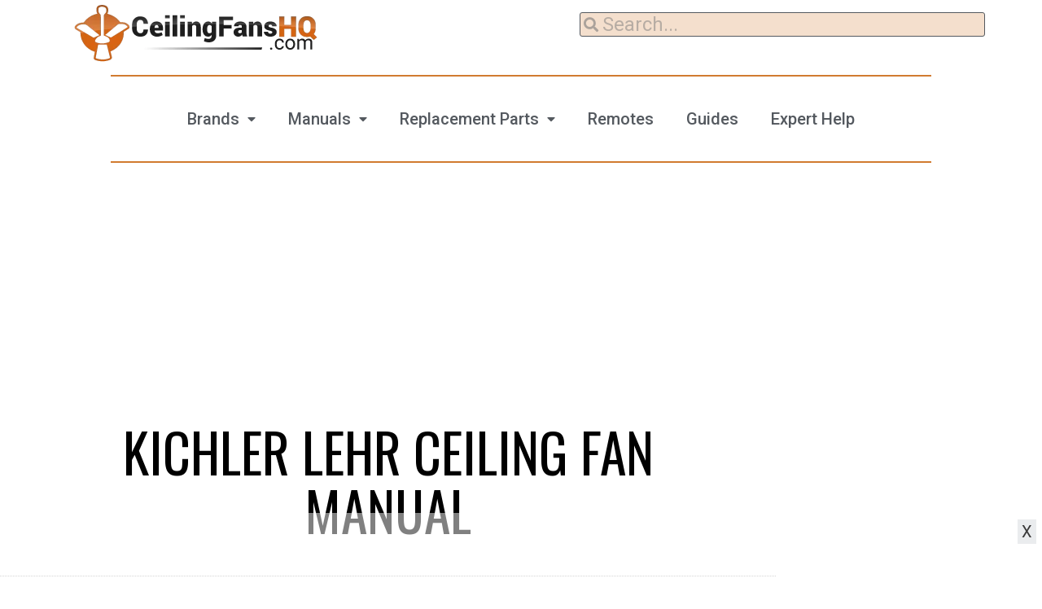

--- FILE ---
content_type: text/html; charset=UTF-8
request_url: https://ceilingfanshq.com/kichler-lehr-ceiling-fan-manual/
body_size: 32892
content:
<!DOCTYPE html>
<html lang="en-US" prefix="og: https://ogp.me/ns#">
<head>
<meta charset="UTF-8">
<meta name="viewport" content="width=device-width, initial-scale=1">
<link rel="stylesheet" href="https://ceilingfanshq.com/wp-content/critical-css/ceilingfanshq.com/post/b6d767d2f8ed5d21a44b0e5886680cb9.css"/><link rel="profile" href="https://gmpg.org/xfn/11">

<style>.tve_more_tag {visibility: hidden; height: 1px!important;}</style>
<!-- Search Engine Optimization by Rank Math - https://s.rankmath.com/home -->
<title>Kichler Lehr Ceiling Fan Manual - Ceiling Fans HQ</title>
<meta name="description" content="Kichler Lehr Ceiling Fan Manual -"/>
<meta name="robots" content="follow, index, max-snippet:-1, max-video-preview:-1, max-image-preview:large"/>
<link rel="canonical" href="https://ceilingfanshq.com/kichler-lehr-ceiling-fan-manual/" />
<meta property="og:locale" content="en_US">
<meta property="og:type" content="article">
<meta property="og:title" content="Kichler Lehr Ceiling Fan Manual - Ceiling Fans HQ">
<meta property="og:description" content="Kichler Lehr Ceiling Fan Manual -">
<meta property="og:url" content="https://ceilingfanshq.com/kichler-lehr-ceiling-fan-manual/">
<meta property="og:site_name" content="Ceiling Fans HQ">
<meta property="article:tag" content="Kichler">
<meta property="article:tag" content="Manual">
<meta property="article:section" content="Kichler">
<meta property="og:updated_time" content="2021-04-21T14:50:12-04:00">
<meta property="og:image" content="https://ceilingfanshq.com/wp-content/uploads/2017/07/Kichler-Lehr.jpg">
<meta property="og:image:secure_url" content="https://ceilingfanshq.com/wp-content/uploads/2017/07/Kichler-Lehr.jpg">
<meta property="og:image:width" content="230">
<meta property="og:image:height" content="230">
<meta property="og:image:alt" content="Kichler Lehr Ceiling Fan Manual">
<meta property="og:image:type" content="image/jpeg">
<meta name="twitter:card" content="summary_large_image">
<meta name="twitter:title" content="Kichler Lehr Ceiling Fan Manual - Ceiling Fans HQ">
<meta name="twitter:description" content="Kichler Lehr Ceiling Fan Manual -">
<meta name="twitter:image" content="https://ceilingfanshq.com/wp-content/uploads/2017/07/Kichler-Lehr.jpg">
<script type="application/ld+json" class="rank-math-schema">{"@context":"https://schema.org","@graph":[{"@type":"Organization","@id":"https://ceilingfanshq.com/#company","name":"CeilingFansHQ","logo":{"@type":"ImageObject","@id":"https://ceilingfanshq.com/#logo","url":"http://ceilingfanshq.com/wp-content/uploads/2017/09/CFHQ300.png","caption":"CeilingFansHQ","inLanguage":"en-US","width":"300","height":"71"}},{"@type":"WebSite","@id":"https://ceilingfanshq.com/#website","url":"https://ceilingfanshq.com","name":"CeilingFansHQ","publisher":{"@id":"https://ceilingfanshq.com/#company"},"inLanguage":"en-US"},{"@type":"ImageObject","@id":"https://ceilingfanshq.com/wp-content/uploads/2017/07/Kichler-Lehr.jpg","url":"https://ceilingfanshq.com/wp-content/uploads/2017/07/Kichler-Lehr.jpg","width":"230","height":"230","inLanguage":"en-US"},{"@type":"BreadcrumbList","@id":"https://ceilingfanshq.com/kichler-lehr-ceiling-fan-manual/#breadcrumb","itemListElement":[{"@type":"ListItem","position":"1","item":{"@id":"https://ceilingfanshq.com","name":"Home"}},{"@type":"ListItem","position":"2","item":{"@id":"https://ceilingfanshq.com/category/kichler/","name":"Kichler"}},{"@type":"ListItem","position":"3","item":{"@id":"https://ceilingfanshq.com/kichler-lehr-ceiling-fan-manual/","name":"Kichler Lehr Ceiling Fan Manual"}}]},{"@type":"Person","@id":"https://ceilingfanshq.com/author/marygine/","name":"Marygine Garcia","image":{"@type":"ImageObject","@id":"https://secure.gravatar.com/avatar/b248411e5ef88e5c192f09a6dae838ef?s=96&amp;d=mm&amp;r=g","url":"https://secure.gravatar.com/avatar/b248411e5ef88e5c192f09a6dae838ef?s=96&amp;d=mm&amp;r=g","caption":"Marygine Garcia","inLanguage":"en-US"},"sameAs":["http://ceilingfanshq.com/"],"worksFor":{"@id":"https://ceilingfanshq.com/#company"}},{"@type":"WebPage","@id":"https://ceilingfanshq.com/kichler-lehr-ceiling-fan-manual/#webpage","url":"https://ceilingfanshq.com/kichler-lehr-ceiling-fan-manual/","name":"Kichler Lehr Ceiling Fan Manual - Ceiling Fans HQ","datePublished":"2017-07-04T00:12:33-04:00","dateModified":"2021-04-21T14:50:12-04:00","author":{"@id":"https://ceilingfanshq.com/author/marygine/"},"isPartOf":{"@id":"https://ceilingfanshq.com/#website"},"primaryImageOfPage":{"@id":"https://ceilingfanshq.com/wp-content/uploads/2017/07/Kichler-Lehr.jpg"},"inLanguage":"en-US","breadcrumb":{"@id":"https://ceilingfanshq.com/kichler-lehr-ceiling-fan-manual/#breadcrumb"}},{"@type":"BlogPosting","headline":"Kichler Lehr Ceiling Fan Manual","datePublished":"2017-07-04T00:12:33-04:00","dateModified":"2021-04-21T14:50:12-04:00","author":{"@type":"Person","name":"Marygine Garcia"},"publisher":{"@id":"https://ceilingfanshq.com/#company"},"description":"Quick Links:","name":"Kichler Lehr Ceiling Fan Manual","@id":"https://ceilingfanshq.com/kichler-lehr-ceiling-fan-manual/#richSnippet","isPartOf":{"@id":"https://ceilingfanshq.com/kichler-lehr-ceiling-fan-manual/#webpage"},"image":{"@id":"https://ceilingfanshq.com/wp-content/uploads/2017/07/Kichler-Lehr.jpg"},"inLanguage":"en-US","mainEntityOfPage":{"@id":"https://ceilingfanshq.com/kichler-lehr-ceiling-fan-manual/#webpage"}}]}</script>
<!-- /Rank Math WordPress SEO plugin -->

<link rel='dns-prefetch' href='//s.w.org' />
<link rel="alternate" type="application/rss+xml" title="Ceiling Fans HQ &raquo; Feed" href="https://ceilingfanshq.com/feed/" />
<link rel="alternate" type="application/rss+xml" title="Ceiling Fans HQ &raquo; Comments Feed" href="https://ceilingfanshq.com/comments/feed/" />
<link rel="alternate" type="application/rss+xml" title="Ceiling Fans HQ &raquo; Kichler Lehr Ceiling Fan Manual Comments Feed" href="https://ceilingfanshq.com/kichler-lehr-ceiling-fan-manual/feed/" />
		<script type="lazyload_ext"> 
			window._wpemojiSettings = {"baseUrl":"https:\/\/s.w.org\/images\/core\/emoji\/13.0.1\/72x72\/","ext":".png","svgUrl":"https:\/\/s.w.org\/images\/core\/emoji\/13.0.1\/svg\/","svgExt":".svg","source":{"concatemoji":"https:\/\/ceilingfanshq.com\/wp-includes\/js\/wp-emoji-release.min.js"}};
			!function(e,a,t){var n,r,o,i=a.createElement("canvas"),p=i.getContext&&i.getContext("2d");function s(e,t){var a=String.fromCharCode;p.clearRect(0,0,i.width,i.height),p.fillText(a.apply(this,e),0,0);e=i.toDataURL();return p.clearRect(0,0,i.width,i.height),p.fillText(a.apply(this,t),0,0),e===i.toDataURL()}function c(e){var t=a.createElement("script");t.src=e,t.defer=t.type="text/javascript",a.getElementsByTagName("head")[0].appendChild(t)}for(o=Array("flag","emoji"),t.supports={everything:!0,everythingExceptFlag:!0},r=0;r<o.length;r++)t.supports[o[r]]=function(e){if(!p||!p.fillText)return!1;switch(p.textBaseline="top",p.font="600 32px Arial",e){case"flag":return s([127987,65039,8205,9895,65039],[127987,65039,8203,9895,65039])?!1:!s([55356,56826,55356,56819],[55356,56826,8203,55356,56819])&&!s([55356,57332,56128,56423,56128,56418,56128,56421,56128,56430,56128,56423,56128,56447],[55356,57332,8203,56128,56423,8203,56128,56418,8203,56128,56421,8203,56128,56430,8203,56128,56423,8203,56128,56447]);case"emoji":return!s([55357,56424,8205,55356,57212],[55357,56424,8203,55356,57212])}return!1}(o[r]),t.supports.everything=t.supports.everything&&t.supports[o[r]],"flag"!==o[r]&&(t.supports.everythingExceptFlag=t.supports.everythingExceptFlag&&t.supports[o[r]]);t.supports.everythingExceptFlag=t.supports.everythingExceptFlag&&!t.supports.flag,t.DOMReady=!1,t.readyCallback=function(){t.DOMReady=!0},t.supports.everything||(n=function(){t.readyCallback()},a.addEventListener?(setTimeout(n,!1),setTimeout(n,!1)):(e.attachEvent("onload",n),a.attachEvent("onreadystatechange",function(){"complete"===a.readyState&&t.readyCallback()})),(n=t.source||{}).concatemoji?c(n.concatemoji):n.wpemoji&&n.twemoji&&(c(n.twemoji),c(n.wpemoji)))}(window,document,window._wpemojiSettings);
		</script>
		<style>
img.wp-smiley,
img.emoji {
	display: inline !important;
	border: none !important;
	box-shadow: none !important;
	height: 1em !important;
	width: 1em !important;
	margin: 0 .07em !important;
	vertical-align: -0.1em !important;
	background: none !important;
	padding: 0 !important;
}
</style>
	<link rel="stylesheet" href="[data-uri]" data-href="https://ceilingfanshq.com/wp-content/cache/wnw-cache/all-css/2b0a0242092b8fea7016d0ab697234ed.css" />
<style id='astra-theme-css-inline-css'>
html{font-size:112.5%;}a,.page-title{color:#1e73be;}a:hover,a:focus{color:#3a3a3a;}body,button,input,select,textarea,.ast-button,.ast-custom-button{font-family:-apple-system,BlinkMacSystemFont,Segoe UI,Roboto,Oxygen-Sans,Ubuntu,Cantarell,Helvetica Neue,sans-serif;font-weight:inherit;font-size:18px;font-size:1rem;}blockquote{color:#000000;}.site-title{font-size:35px;font-size:1.9444444444444rem;}header .custom-logo-link img{max-width:185px;}.astra-logo-svg{width:185px;}.ast-archive-description .ast-archive-title{font-size:40px;font-size:2.2222222222222rem;}.site-header .site-description{font-size:15px;font-size:0.83333333333333rem;}.entry-title{font-size:40px;font-size:2.2222222222222rem;}h1,.entry-content h1{font-size:40px;font-size:2.2222222222222rem;}h2,.entry-content h2{font-size:30px;font-size:1.6666666666667rem;}h3,.entry-content h3{font-size:25px;font-size:1.3888888888889rem;}h4,.entry-content h4{font-size:20px;font-size:1.1111111111111rem;}h5,.entry-content h5{font-size:18px;font-size:1rem;}h6,.entry-content h6{font-size:15px;font-size:0.83333333333333rem;}.ast-single-post .entry-title,.page-title{font-size:30px;font-size:1.6666666666667rem;}::selection{background-color:#d17b30;color:#000000;}body,h1,.entry-title a,.entry-content h1,h2,.entry-content h2,h3,.entry-content h3,h4,.entry-content h4,h5,.entry-content h5,h6,.entry-content h6{color:#3a3a3a;}.tagcloud a:hover,.tagcloud a:focus,.tagcloud a.current-item{color:#ffffff;border-color:#1e73be;background-color:#1e73be;}input:focus,input[type="text"]:focus,input[type="email"]:focus,input[type="url"]:focus,input[type="password"]:focus,input[type="reset"]:focus,input[type="search"]:focus,textarea:focus{border-color:#1e73be;}input[type="radio"]:checked,input[type=reset],input[type="checkbox"]:checked,input[type="checkbox"]:hover:checked,input[type="checkbox"]:focus:checked,input[type=range]::-webkit-slider-thumb{border-color:#1e73be;background-color:#1e73be;box-shadow:none;}.site-footer a:hover + .post-count,.site-footer a:focus + .post-count{background:#1e73be;border-color:#1e73be;}.single .nav-links .nav-previous,.single .nav-links .nav-next{color:#1e73be;}.entry-meta,.entry-meta *{line-height:1.45;color:#1e73be;}.entry-meta a:hover,.entry-meta a:hover *,.entry-meta a:focus,.entry-meta a:focus *,.page-links > .page-link,.page-links .page-link:hover,.post-navigation a:hover{color:#3a3a3a;}.widget-title{font-size:25px;font-size:1.3888888888889rem;color:#3a3a3a;}#cat option,.secondary .calendar_wrap thead a,.secondary .calendar_wrap thead a:visited{color:#1e73be;}.secondary .calendar_wrap #today,.ast-progress-val span{background:#1e73be;}.secondary a:hover + .post-count,.secondary a:focus + .post-count{background:#1e73be;border-color:#1e73be;}.calendar_wrap #today > a{color:#ffffff;}.page-links .page-link,.single .post-navigation a{color:#1e73be;}.single .ast-author-details .author-title{color:#3a3a3a;}.main-header-menu .menu-link,.ast-header-custom-item a{color:#3a3a3a;}.main-header-menu .menu-item:hover > .menu-link,.main-header-menu .menu-item:hover > .ast-menu-toggle,.main-header-menu .ast-masthead-custom-menu-items a:hover,.main-header-menu .menu-item.focus > .menu-link,.main-header-menu .menu-item.focus > .ast-menu-toggle,.main-header-menu .current-menu-item > .menu-link,.main-header-menu .current-menu-ancestor > .menu-link,.main-header-menu .current-menu-item > .ast-menu-toggle,.main-header-menu .current-menu-ancestor > .ast-menu-toggle{color:#1e73be;}.ast-header-break-point .ast-mobile-menu-buttons-minimal.menu-toggle{background:transparent;color:#dd9933;}.ast-header-break-point .ast-mobile-menu-buttons-outline.menu-toggle{background:transparent;border:1px solid #dd9933;color:#dd9933;}.ast-header-break-point .ast-mobile-menu-buttons-fill.menu-toggle{background:#dd9933;color:#000000;}.ast-page-builder-template .hentry {margin: 0;}.ast-page-builder-template .site-content > .ast-container {max-width: 100%;padding: 0;}.ast-page-builder-template .site-content #primary {padding: 0;margin: 0;}.ast-page-builder-template .no-results {text-align: center;margin: 4em auto;}.ast-page-builder-template .ast-pagination {padding: 2em;} .ast-page-builder-template .entry-header.ast-no-title.ast-no-thumbnail {margin-top: 0;}.ast-page-builder-template .entry-header.ast-header-without-markup {margin-top: 0;margin-bottom: 0;}.ast-page-builder-template .entry-header.ast-no-title.ast-no-meta {margin-bottom: 0;}.ast-page-builder-template.single .post-navigation {padding-bottom: 2em;}.ast-page-builder-template.single-post .site-content > .ast-container {max-width: 100%;}.ast-page-builder-template.single-post .site-content > .ast-container {max-width: 100%;}.ast-page-builder-template .entry-header {margin-top: 4em;margin-left: auto;margin-right: auto;padding-left: 20px;padding-right: 20px;}.ast-page-builder-template .ast-archive-description {margin-top: 4em;margin-left: auto;margin-right: auto;padding-left: 20px;padding-right: 20px;}.ast-page-builder-template.ast-no-sidebar .entry-content .alignwide {margin-left: 0;margin-right: 0;}.single.ast-page-builder-template .entry-header {padding-left: 20px;padding-right: 20px;}.ast-page-builder-template.ast-no-sidebar .entry-content .alignwide {margin-left: 0;margin-right: 0;}.footer-adv .footer-adv-overlay{border-top-style:solid;border-top-width:1px;border-top-color:#7a7a7a;}.wp-block-buttons.aligncenter{justify-content:center;}@media (max-width:782px){.entry-content .wp-block-columns .wp-block-column{margin-left:0px;}}@media (max-width:768px){.ast-separate-container .ast-article-post,.ast-separate-container .ast-article-single{padding:1.5em 2.14em;}.ast-separate-container #primary,.ast-separate-container #secondary{padding:1.5em 0;}#primary,#secondary{padding:1.5em 0;margin:0;}.ast-left-sidebar #content > .ast-container{display:flex;flex-direction:column-reverse;width:100%;}.ast-author-box img.avatar{margin:20px 0 0 0;}}@media (min-width:769px){.ast-separate-container.ast-right-sidebar #primary,.ast-separate-container.ast-left-sidebar #primary{border:0;}.search-no-results.ast-separate-container #primary{margin-bottom:4em;}}@media (min-width:769px){.ast-right-sidebar #primary{border-right:1px solid #eee;}.ast-left-sidebar #primary{border-left:1px solid #eee;}}.menu-toggle,button,.ast-button,.ast-custom-button,.button,input#submit,input[type="button"],input[type="submit"],input[type="reset"]{color:#000000;border-color:#d17b30;background-color:#d17b30;border-radius:2px;padding-top:10px;padding-right:40px;padding-bottom:10px;padding-left:40px;font-family:inherit;font-weight:inherit;}button:focus,.menu-toggle:hover,button:hover,.ast-button:hover,.ast-custom-button:hover .button:hover,.ast-custom-button:hover,input[type=reset]:hover,input[type=reset]:focus,input#submit:hover,input#submit:focus,input[type="button"]:hover,input[type="button"]:focus,input[type="submit"]:hover,input[type="submit"]:focus{color:#ffffff;background-color:#3a3a3a;border-color:#3a3a3a;}@media (min-width:544px){.ast-container{max-width:100%;}}@media (max-width:544px){.ast-separate-container .ast-article-post,.ast-separate-container .ast-article-single,.ast-separate-container .comments-title,.ast-separate-container .ast-archive-description{padding:1.5em 1em;}.ast-separate-container #content .ast-container{padding-left:0.54em;padding-right:0.54em;}.ast-separate-container .ast-comment-list li.depth-1{padding:1.5em 1em;margin-bottom:1.5em;}.ast-separate-container .ast-comment-list .bypostauthor{padding:.5em;}.ast-search-menu-icon.ast-dropdown-active .search-field{width:170px;}}@media (max-width:544px){.ast-separate-container .comments-count-wrapper{padding:1.5em 1em;}.ast-separate-container .ast-comment-list li.depth-1{padding:1.5em 1em;margin-bottom:1.5em;}.ast-separate-container .ast-comment-list .bypostauthor{padding:.5em;}.ast-separate-container .comment-respond{padding:1.5em 1em;}}@media (max-width:544px){.ast-comment-list .children{margin-left:0.66666em;}.ast-separate-container .ast-comment-list .bypostauthor li{padding:0 0 0 .5em;}}@media (max-width:768px){.ast-mobile-header-stack .main-header-bar .ast-search-menu-icon{display:inline-block;}.ast-header-break-point.ast-header-custom-item-outside .ast-mobile-header-stack .main-header-bar .ast-search-icon{margin:0;}.ast-comment-avatar-wrap img{max-width:2.5em;}.ast-separate-container .ast-comment-list li.depth-1{padding:1.5em 2.14em;}.ast-separate-container .comment-respond{padding:2em 2.14em;}.ast-comment-meta{padding:0 1.8888em 1.3333em;}}@media (max-width:768px){.ast-comment-avatar-wrap img{max-width:2.5em;}.comments-area{margin-top:1.5em;}.ast-separate-container .comments-count-wrapper{padding:2em 2.14em;}.ast-separate-container .ast-comment-list li.depth-1{padding:1.5em 2.14em;}.ast-separate-container .comment-respond{padding:2em 2.14em;}}@media (max-width:768px){.ast-comment-avatar-wrap{margin-right:0.5em;}}.main-header-bar .button-custom-menu-item .ast-custom-button-link .ast-custom-button,.ast-theme-transparent-header .main-header-bar .button-custom-menu-item .ast-custom-button-link .ast-custom-button{font-family:inherit;font-weight:inherit;line-height:1;}.main-header-bar .button-custom-menu-item .ast-custom-button-link .ast-custom-button{color:#ffffff;background-color:#d17b30;border-radius:0;border-style:solid;border-top-width:0px;border-right-width:0px;border-left-width:0px;border-bottom-width:0px;}.main-header-bar .button-custom-menu-item .ast-custom-button-link .ast-custom-button:hover{background-color:#d16100;}.ast-theme-transparent-header .main-header-bar .button-custom-menu-item .ast-custom-button-link .ast-custom-button{border-style:solid;}@media (min-width:769px){.ast-small-footer .ast-container{max-width:100%;padding-left:35px;padding-right:35px;}}@media (max-width:768px){.ast-archive-description .ast-archive-title{font-size:40px;}.entry-title{font-size:30px;}h1,.entry-content h1{font-size:30px;}h2,.entry-content h2{font-size:25px;}h3,.entry-content h3{font-size:20px;}.ast-single-post .entry-title,.page-title{font-size:30px;}}@media (max-width:544px){.ast-archive-description .ast-archive-title{font-size:40px;}.entry-title{font-size:30px;}h1,.entry-content h1{font-size:30px;}h2,.entry-content h2{font-size:25px;}h3,.entry-content h3{font-size:20px;}.ast-single-post .entry-title,.page-title{font-size:30px;}}@media (max-width:768px){html{font-size:102.6%;}}@media (max-width:544px){html{font-size:102.6%;}}@media (min-width:769px){.ast-container{max-width:1340px;}}@font-face {font-family: "Astra";src: url(https://ceilingfanshq.com/wp-content/themes/astra/assets/fonts/astra.woff) format("woff"),url(https://ceilingfanshq.com/wp-content/themes/astra/assets/fonts/astra.ttf) format("truetype"),url(https://ceilingfanshq.com/wp-content/themes/astra/assets/fonts/astra.svg) format("svg");font-weight: normal;font-style: normal;font-display: fallback;}@media (max-width:921px) {.main-header-bar .main-header-bar-navigation{display:none;}}.ast-desktop .main-header-menu.submenu-with-border .sub-menu,.ast-desktop .main-header-menu.submenu-with-border .astra-full-megamenu-wrapper{border-color:#d17b30;}.ast-desktop .main-header-menu.submenu-with-border .sub-menu{border-top-width:6px;border-right-width:0px;border-left-width:0px;border-bottom-width:0px;border-style:solid;}.ast-desktop .main-header-menu.submenu-with-border .sub-menu .sub-menu{top:-6px;}.ast-desktop .main-header-menu.submenu-with-border .sub-menu .menu-link,.ast-desktop .main-header-menu.submenu-with-border .children .menu-link{border-bottom-width:0px;border-style:solid;border-color:#eaeaea;}@media (min-width:769px){.main-header-menu .sub-menu .menu-item.ast-left-align-sub-menu:hover > .sub-menu,.main-header-menu .sub-menu .menu-item.ast-left-align-sub-menu.focus > .sub-menu{margin-left:-0px;}}.ast-small-footer{border-top-style:solid;border-top-width:1px;border-top-color:#7a7a7a;}.ast-breadcrumbs .trail-browse,.ast-breadcrumbs .trail-items,.ast-breadcrumbs .trail-items li{display:inline-block;margin:0;padding:0;border:none;background:inherit;text-indent:0;}.ast-breadcrumbs .trail-browse{font-size:inherit;font-style:inherit;font-weight:inherit;color:inherit;}.ast-breadcrumbs .trail-items{list-style:none;}.trail-items li::after{padding:0 0.3em;content:"\00bb";}.trail-items li:last-of-type::after{display:none;}.elementor-widget-heading .elementor-heading-title{margin:0;}.elementor-post.elementor-grid-item.hentry{margin-bottom:0;}.woocommerce div.product .elementor-element.elementor-products-grid .related.products ul.products li.product,.elementor-element .elementor-wc-products .woocommerce[class*='columns-'] ul.products li.product{width:auto;margin:0;float:none;}.ast-left-sidebar .elementor-section.elementor-section-stretched,.ast-right-sidebar .elementor-section.elementor-section-stretched{max-width:100%;left:0 !important;}.ast-header-break-point .main-header-bar{border-bottom-width:4px;border-bottom-color:#dd9933;}@media (min-width:769px){.main-header-bar{border-bottom-width:4px;border-bottom-color:#dd9933;}}.ast-safari-browser-less-than-11 .main-header-menu .menu-item,.ast-safari-browser-less-than-11 .main-header-bar .ast-masthead-custom-menu-items{display:block;}.main-header-menu .menu-item,#astra-footer-menu .menu-item,.main-header-bar .ast-masthead-custom-menu-items{-js-display:flex;display:flex;-webkit-box-pack:center;-webkit-justify-content:center;-moz-box-pack:center;-ms-flex-pack:center;justify-content:center;-webkit-box-orient:vertical;-webkit-box-direction:normal;-webkit-flex-direction:column;-moz-box-orient:vertical;-moz-box-direction:normal;-ms-flex-direction:column;flex-direction:column;}.main-header-menu > .menu-item > .menu-link,#astra-footer-menu > .menu-item > .menu-link,{height:100%;-webkit-box-align:center;-webkit-align-items:center;-moz-box-align:center;-ms-flex-align:center;align-items:center;-js-display:flex;display:flex;}.ast-primary-menu-disabled .main-header-bar .ast-masthead-custom-menu-items{flex:unset;}.header-main-layout-1 .ast-flex.main-header-container,.header-main-layout-3 .ast-flex.main-header-container{-webkit-align-content:center;-ms-flex-line-pack:center;align-content:center;-webkit-box-align:center;-webkit-align-items:center;-moz-box-align:center;-ms-flex-align:center;align-items:center;}.main-header-menu .sub-menu .menu-item.menu-item-has-children > .menu-link:after{position:absolute;right:1em;top:50%;transform:translate(0,-50%) rotate(270deg);}.ast-header-break-point .main-header-bar .main-header-bar-navigation .page_item_has_children > .ast-menu-toggle::before,.ast-header-break-point .main-header-bar .main-header-bar-navigation .menu-item-has-children > .ast-menu-toggle::before,.ast-mobile-popup-drawer .main-header-bar-navigation .menu-item-has-children>.ast-menu-toggle::before,.ast-header-break-point .ast-mobile-header-wrap .main-header-bar-navigation .menu-item-has-children > .ast-menu-toggle::before{font-weight:bold;content:"\e900";font-family:Astra;text-decoration:inherit;display:inline-block;}.ast-header-break-point .main-navigation ul.sub-menu .menu-item .menu-link:before{content:"\e900";font-family:Astra;font-size:.65em;text-decoration:inherit;display:inline-block;transform:translate(0,-2px) rotateZ(270deg);margin-right:5px;}.widget_search .search-form:after{font-family:Astra;font-size:1.2em;font-weight:normal;content:"\e8b6";position:absolute;top:50%;right:15px;transform:translate(0,-50%);}.astra-search-icon::before{content:"\e8b6";font-family:Astra;font-style:normal;font-weight:normal;text-decoration:inherit;text-align:center;-webkit-font-smoothing:antialiased;-moz-osx-font-smoothing:grayscale;}.main-header-bar .main-header-bar-navigation .page_item_has_children > a:after,.main-header-bar .main-header-bar-navigation .menu-item-has-children > a:after,.site-header-focus-item .main-header-bar-navigation .menu-item-has-children > .menu-link:after{content:"\e900";display:inline-block;font-family:Astra;font-size:.6rem;font-weight:bold;text-rendering:auto;-webkit-font-smoothing:antialiased;-moz-osx-font-smoothing:grayscale;margin-left:10px;line-height:normal;}.ast-mobile-popup-drawer .main-header-bar-navigation .ast-submenu-expanded>.ast-menu-toggle::before{transform:rotateX(180deg);}.ast-header-break-point .main-header-bar-navigation .menu-item-has-children > .menu-link:after{display:none;}.comment-reply-title{font-size:29px;font-size:1.6111111111111rem;}.ast-comment-meta{line-height:1.666666667;color:#1e73be;font-size:15px;font-size:0.83333333333333rem;}.ast-comment-list #cancel-comment-reply-link{font-size:18px;font-size:1rem;}.comments-count-wrapper {padding: 2em 0;}.comments-count-wrapper .comments-title {font-weight: normal;word-wrap: break-word;}.ast-comment-list {margin: 0;word-wrap: break-word;padding-bottom: 0.5em;list-style: none;}.ast-comment-list li {list-style: none;}.ast-comment-list li.depth-1 .ast-comment,.ast-comment-list li.depth-2 .ast-comment {border-bottom: 1px solid #eeeeee;}.ast-comment-list .comment-respond {padding: 1em 0;border-bottom: 1px solid #eeeeee;}.ast-comment-list .comment-respond .comment-reply-title {margin-top: 0;padding-top: 0;}.ast-comment-list .comment-respond p {margin-bottom: .5em;}.ast-comment-list .ast-comment-edit-reply-wrap {-js-display: flex;display: flex;justify-content: flex-end;}.ast-comment-list .ast-edit-link {flex: 1;}.ast-comment-list .comment-awaiting-moderation {margin-bottom: 0;}.ast-comment {padding: 1em 0;}.ast-comment-avatar-wrap img {border-radius: 50%;}.ast-comment-content {clear: both;}.ast-comment-cite-wrap {text-align: left;}.ast-comment-cite-wrap cite {font-style: normal;}.comment-reply-title {padding-top: 1em;font-weight: normal;line-height: 1.65;}.ast-comment-meta {margin-bottom: 0.5em;}.comments-area {border-top: 1px solid #eeeeee;margin-top: 2em;}.comments-area .comment-form-comment {width: 100%;border: none;margin: 0;padding: 0;}.comments-area .comment-notes,.comments-area .comment-textarea,.comments-area .form-allowed-tags {margin-bottom: 1.5em;}.comments-area .form-submit {margin-bottom: 0;}.comments-area textarea#comment,.comments-area .ast-comment-formwrap input[type="text"] {width: 100%;border-radius: 0;vertical-align: middle;margin-bottom: 10px;}.comments-area .no-comments {margin-top: 0.5em;margin-bottom: 0.5em;}.comments-area p.logged-in-as {margin-bottom: 1em;}.ast-separate-container .comments-count-wrapper {background-color: #fff;padding: 2em 6.67em 0;}@media (max-width: 1200px) {.ast-separate-container .comments-count-wrapper {padding: 2em 3.34em;}}.ast-separate-container .comments-area {border-top: 0;}.ast-separate-container .ast-comment-list {padding-bottom: 0;}.ast-separate-container .ast-comment-list li {background-color: #fff;}.ast-separate-container .ast-comment-list li.depth-1 {padding: 4em 6.67em;margin-bottom: 2em;}@media (max-width: 1200px) {.ast-separate-container .ast-comment-list li.depth-1 {padding: 3em 3.34em;}}.ast-separate-container .ast-comment-list li.depth-1 .children li {padding-bottom: 0;padding-top: 0;margin-bottom: 0;}.ast-separate-container .ast-comment-list li.depth-1 .ast-comment,.ast-separate-container .ast-comment-list li.depth-2 .ast-comment {border-bottom: 0;}.ast-separate-container .ast-comment-list .comment-respond {padding-top: 0;padding-bottom: 1em;background-color: transparent;}.ast-separate-container .ast-comment-list .pingback p {margin-bottom: 0;}.ast-separate-container .ast-comment-list .bypostauthor {padding: 2em;margin-bottom: 1em;}.ast-separate-container .ast-comment-list .bypostauthor li {background: transparent;margin-bottom: 0;padding: 0 0 0 2em;}.ast-separate-container .comment-respond {background-color: #fff;padding: 4em 6.67em;border-bottom: 0;}@media (max-width: 1200px) {.ast-separate-container .comment-respond {padding: 3em 2.34em;}}.ast-separate-container .comment-reply-title {padding-top: 0;}.ast-comment-list .children {margin-left: 2em;}@media (max-width: 992px) {.ast-comment-list .children {margin-left: 1em;}}.ast-comment-list #cancel-comment-reply-link {white-space: nowrap;font-size: 15px;font-size: 1rem;margin-left: 1em;}.ast-comment-avatar-wrap {float: left;clear: right;margin-right: 1.33333em;}.ast-comment-meta-wrap {float: left;clear: right;padding: 0 0 1.33333em;}.ast-comment-time .timendate,.ast-comment-time .reply {margin-right: 0.5em;}.comments-area #wp-comment-cookies-consent {margin-right: 10px;}.ast-page-builder-template .comments-area {padding-left: 20px;padding-right: 20px;margin-top: 2em;margin-bottom: 2em;}.ast-separate-container .ast-comment-list .bypostauthor .bypostauthor {background: transparent;margin-bottom: 0;padding-right: 0;padding-bottom: 0;padding-top: 0;}@media (min-width:769px){.ast-separate-container .ast-comment-list li .comment-respond{padding-left:2.66666em;padding-right:2.66666em;}}@media (max-width:544px){.ast-separate-container .comments-count-wrapper{padding:1.5em 1em;}.ast-separate-container .ast-comment-list li.depth-1{padding:1.5em 1em;margin-bottom:1.5em;}.ast-separate-container .ast-comment-list .bypostauthor{padding:.5em;}.ast-separate-container .comment-respond{padding:1.5em 1em;}}@media (max-width:768px){.ast-comment-avatar-wrap img{max-width:2.5em;}.comments-area{margin-top:1.5em;}.ast-separate-container .comments-count-wrapper{padding:2em 2.14em;}.ast-separate-container .ast-comment-list li.depth-1{padding:1.5em 2.14em;}.ast-separate-container .comment-respond{padding:2em 2.14em;}}@media (max-width:768px){.ast-comment-avatar-wrap{margin-right:0.5em;}}.ast-desktop .astra-menu-animation-slide-up>.menu-item>.astra-full-megamenu-wrapper,.ast-desktop .astra-menu-animation-slide-up>.menu-item>.sub-menu,.ast-desktop .astra-menu-animation-slide-up>.menu-item>.sub-menu .sub-menu{opacity:0;visibility:hidden;transform:translateY(.5em);transition:visibility .2s ease,transform .2s ease}.ast-desktop .astra-menu-animation-slide-up>.menu-item .menu-item.focus>.sub-menu,.ast-desktop .astra-menu-animation-slide-up>.menu-item .menu-item:hover>.sub-menu,.ast-desktop .astra-menu-animation-slide-up>.menu-item.focus>.astra-full-megamenu-wrapper,.ast-desktop .astra-menu-animation-slide-up>.menu-item.focus>.sub-menu,.ast-desktop .astra-menu-animation-slide-up>.menu-item:hover>.astra-full-megamenu-wrapper,.ast-desktop .astra-menu-animation-slide-up>.menu-item:hover>.sub-menu{opacity:1;visibility:visible;transform:translateY(0);transition:opacity .2s ease,visibility .2s ease,transform .2s ease}.ast-desktop .astra-menu-animation-slide-up>.full-width-mega.menu-item.focus>.astra-full-megamenu-wrapper,.ast-desktop .astra-menu-animation-slide-up>.full-width-mega.menu-item:hover>.astra-full-megamenu-wrapper{-js-display:flex;display:flex}.ast-desktop .astra-menu-animation-slide-down>.menu-item>.astra-full-megamenu-wrapper,.ast-desktop .astra-menu-animation-slide-down>.menu-item>.sub-menu,.ast-desktop .astra-menu-animation-slide-down>.menu-item>.sub-menu .sub-menu{opacity:0;visibility:hidden;transform:translateY(-.5em);transition:visibility .2s ease,transform .2s ease}.ast-desktop .astra-menu-animation-slide-down>.menu-item .menu-item.focus>.sub-menu,.ast-desktop .astra-menu-animation-slide-down>.menu-item .menu-item:hover>.sub-menu,.ast-desktop .astra-menu-animation-slide-down>.menu-item.focus>.astra-full-megamenu-wrapper,.ast-desktop .astra-menu-animation-slide-down>.menu-item.focus>.sub-menu,.ast-desktop .astra-menu-animation-slide-down>.menu-item:hover>.astra-full-megamenu-wrapper,.ast-desktop .astra-menu-animation-slide-down>.menu-item:hover>.sub-menu{opacity:1;visibility:visible;transform:translateY(0);transition:opacity .2s ease,visibility .2s ease,transform .2s ease}.ast-desktop .astra-menu-animation-slide-down>.full-width-mega.menu-item.focus>.astra-full-megamenu-wrapper,.ast-desktop .astra-menu-animation-slide-down>.full-width-mega.menu-item:hover>.astra-full-megamenu-wrapper{-js-display:flex;display:flex}.ast-desktop .astra-menu-animation-fade>.menu-item>.astra-full-megamenu-wrapper,.ast-desktop .astra-menu-animation-fade>.menu-item>.sub-menu,.ast-desktop .astra-menu-animation-fade>.menu-item>.sub-menu .sub-menu{opacity:0;visibility:hidden;transition:opacity ease-in-out .3s}.ast-desktop .astra-menu-animation-fade>.menu-item .menu-item.focus>.sub-menu,.ast-desktop .astra-menu-animation-fade>.menu-item .menu-item:hover>.sub-menu,.ast-desktop .astra-menu-animation-fade>.menu-item.focus>.astra-full-megamenu-wrapper,.ast-desktop .astra-menu-animation-fade>.menu-item.focus>.sub-menu,.ast-desktop .astra-menu-animation-fade>.menu-item:hover>.astra-full-megamenu-wrapper,.ast-desktop .astra-menu-animation-fade>.menu-item:hover>.sub-menu{opacity:1;visibility:visible;transition:opacity ease-in-out .3s}.ast-desktop .astra-menu-animation-fade>.full-width-mega.menu-item.focus>.astra-full-megamenu-wrapper,.ast-desktop .astra-menu-animation-fade>.full-width-mega.menu-item:hover>.astra-full-megamenu-wrapper{-js-display:flex;display:flex}
</style>





<link rel="stylesheet" href="[data-uri]" data-href="https://ceilingfanshq.com/wp-content/cache/wnw-cache/all-css/829ed5e3a483b9f709a4b597c9611d00.css" />
<style id='astra-addon-css-inline-css'>
#content:before{content:"768";position:absolute;overflow:hidden;opacity:0;visibility:hidden;}.single .ast-author-details .author-title{color:#1e73be;}@media (max-width:768px){.single.ast-separate-container .ast-author-meta{padding:1.5em 2.14em;}.single .ast-author-meta .post-author-avatar{margin-bottom:1em;}.ast-separate-container .ast-grid-2 .ast-article-post,.ast-separate-container .ast-grid-3 .ast-article-post,.ast-separate-container .ast-grid-4 .ast-article-post{width:100%;}.blog-layout-1 .post-content,.blog-layout-1 .ast-blog-featured-section{float:none;}.ast-separate-container .ast-article-post.remove-featured-img-padding.has-post-thumbnail .blog-layout-1 .post-content .ast-blog-featured-section:first-child .square .posted-on{margin-top:0;}.ast-separate-container .ast-article-post.remove-featured-img-padding.has-post-thumbnail .blog-layout-1 .post-content .ast-blog-featured-section:first-child .circle .posted-on{margin-top:1em;}.ast-separate-container .ast-article-post.remove-featured-img-padding .blog-layout-1 .post-content .ast-blog-featured-section:first-child .post-thumb-img-content{margin-top:-1.5em;}.ast-separate-container .ast-article-post.remove-featured-img-padding .blog-layout-1 .post-thumb-img-content{margin-left:-2.14em;margin-right:-2.14em;}.ast-separate-container .ast-article-single.remove-featured-img-padding .single-layout-1 .entry-header .post-thumb-img-content:first-child{margin-top:-1.5em;}.ast-separate-container .ast-article-single.remove-featured-img-padding .single-layout-1 .post-thumb-img-content{margin-left:-2.14em;margin-right:-2.14em;}.ast-separate-container.ast-blog-grid-2 .ast-article-post.remove-featured-img-padding.has-post-thumbnail .blog-layout-1 .post-content .ast-blog-featured-section .square .posted-on,.ast-separate-container.ast-blog-grid-3 .ast-article-post.remove-featured-img-padding.has-post-thumbnail .blog-layout-1 .post-content .ast-blog-featured-section .square .posted-on,.ast-separate-container.ast-blog-grid-4 .ast-article-post.remove-featured-img-padding.has-post-thumbnail .blog-layout-1 .post-content .ast-blog-featured-section .square .posted-on{margin-left:-1.5em;margin-right:-1.5em;}.ast-separate-container.ast-blog-grid-2 .ast-article-post.remove-featured-img-padding.has-post-thumbnail .blog-layout-1 .post-content .ast-blog-featured-section .circle .posted-on,.ast-separate-container.ast-blog-grid-3 .ast-article-post.remove-featured-img-padding.has-post-thumbnail .blog-layout-1 .post-content .ast-blog-featured-section .circle .posted-on,.ast-separate-container.ast-blog-grid-4 .ast-article-post.remove-featured-img-padding.has-post-thumbnail .blog-layout-1 .post-content .ast-blog-featured-section .circle .posted-on{margin-left:-0.5em;margin-right:-0.5em;}.ast-separate-container.ast-blog-grid-2 .ast-article-post.remove-featured-img-padding.has-post-thumbnail .blog-layout-1 .post-content .ast-blog-featured-section:first-child .square .posted-on,.ast-separate-container.ast-blog-grid-3 .ast-article-post.remove-featured-img-padding.has-post-thumbnail .blog-layout-1 .post-content .ast-blog-featured-section:first-child .square .posted-on,.ast-separate-container.ast-blog-grid-4 .ast-article-post.remove-featured-img-padding.has-post-thumbnail .blog-layout-1 .post-content .ast-blog-featured-section:first-child .square .posted-on{margin-top:0;}.ast-separate-container.ast-blog-grid-2 .ast-article-post.remove-featured-img-padding.has-post-thumbnail .blog-layout-1 .post-content .ast-blog-featured-section:first-child .circle .posted-on,.ast-separate-container.ast-blog-grid-3 .ast-article-post.remove-featured-img-padding.has-post-thumbnail .blog-layout-1 .post-content .ast-blog-featured-section:first-child .circle .posted-on,.ast-separate-container.ast-blog-grid-4 .ast-article-post.remove-featured-img-padding.has-post-thumbnail .blog-layout-1 .post-content .ast-blog-featured-section:first-child .circle .posted-on{margin-top:1em;}.ast-separate-container.ast-blog-grid-2 .ast-article-post.remove-featured-img-padding .blog-layout-1 .post-content .ast-blog-featured-section:first-child .post-thumb-img-content,.ast-separate-container.ast-blog-grid-3 .ast-article-post.remove-featured-img-padding .blog-layout-1 .post-content .ast-blog-featured-section:first-child .post-thumb-img-content,.ast-separate-container.ast-blog-grid-4 .ast-article-post.remove-featured-img-padding .blog-layout-1 .post-content .ast-blog-featured-section:first-child .post-thumb-img-content{margin-top:-1.5em;}.ast-separate-container.ast-blog-grid-2 .ast-article-post.remove-featured-img-padding .blog-layout-1 .post-thumb-img-content,.ast-separate-container.ast-blog-grid-3 .ast-article-post.remove-featured-img-padding .blog-layout-1 .post-thumb-img-content,.ast-separate-container.ast-blog-grid-4 .ast-article-post.remove-featured-img-padding .blog-layout-1 .post-thumb-img-content{margin-left:-1.5em;margin-right:-1.5em;}.blog-layout-2{display:flex;flex-direction:column-reverse;}.ast-separate-container .blog-layout-3,.ast-separate-container .blog-layout-1{display:block;}.ast-plain-container .ast-grid-2 .ast-article-post,.ast-plain-container .ast-grid-3 .ast-article-post,.ast-plain-container .ast-grid-4 .ast-article-post,.ast-page-builder-template .ast-grid-2 .ast-article-post,.ast-page-builder-template .ast-grid-3 .ast-article-post,.ast-page-builder-template .ast-grid-4 .ast-article-post{width:100%;}}@media (max-width:768px){.ast-separate-container .ast-article-post.remove-featured-img-padding.has-post-thumbnail .blog-layout-1 .post-content .ast-blog-featured-section .square .posted-on{margin-top:0;margin-left:-2.14em;}.ast-separate-container .ast-article-post.remove-featured-img-padding.has-post-thumbnail .blog-layout-1 .post-content .ast-blog-featured-section .circle .posted-on{margin-top:0;margin-left:-1.14em;}}@media (min-width:769px){.single .ast-author-meta .ast-author-details{display:flex;}.ast-separate-container.ast-blog-grid-2 .ast-archive-description,.ast-separate-container.ast-blog-grid-3 .ast-archive-description,.ast-separate-container.ast-blog-grid-4 .ast-archive-description{margin-bottom:1.33333em;}.blog-layout-2.ast-no-thumb .post-content,.blog-layout-3.ast-no-thumb .post-content{width:calc(100% - 5.714285714em);}.blog-layout-2.ast-no-thumb.ast-no-date-box .post-content,.blog-layout-3.ast-no-thumb.ast-no-date-box .post-content{width:100%;}.ast-separate-container .ast-grid-2 .ast-article-post.ast-separate-posts,.ast-separate-container .ast-grid-3 .ast-article-post.ast-separate-posts,.ast-separate-container .ast-grid-4 .ast-article-post.ast-separate-posts{border-bottom:0;}.ast-separate-container .ast-grid-2 > .site-main > .ast-row,.ast-separate-container .ast-grid-3 > .site-main > .ast-row,.ast-separate-container .ast-grid-4 > .site-main > .ast-row{margin-left:-1em;margin-right:-1em;display:flex;flex-flow:row wrap;align-items:stretch;}.ast-separate-container .ast-grid-2 > .site-main > .ast-row:before,.ast-separate-container .ast-grid-2 > .site-main > .ast-row:after,.ast-separate-container .ast-grid-3 > .site-main > .ast-row:before,.ast-separate-container .ast-grid-3 > .site-main > .ast-row:after,.ast-separate-container .ast-grid-4 > .site-main > .ast-row:before,.ast-separate-container .ast-grid-4 > .site-main > .ast-row:after{flex-basis:0;width:0;}.ast-separate-container .ast-grid-2 .ast-article-post,.ast-separate-container .ast-grid-3 .ast-article-post,.ast-separate-container .ast-grid-4 .ast-article-post{display:flex;padding:0;}.ast-plain-container .ast-grid-2 > .site-main > .ast-row,.ast-plain-container .ast-grid-3 > .site-main > .ast-row,.ast-plain-container .ast-grid-4 > .site-main > .ast-row,.ast-page-builder-template .ast-grid-2 > .site-main > .ast-row,.ast-page-builder-template .ast-grid-3 > .site-main > .ast-row,.ast-page-builder-template .ast-grid-4 > .site-main > .ast-row{margin-left:-1em;margin-right:-1em;display:flex;flex-flow:row wrap;align-items:stretch;}.ast-plain-container .ast-grid-2 > .site-main > .ast-row:before,.ast-plain-container .ast-grid-2 > .site-main > .ast-row:after,.ast-plain-container .ast-grid-3 > .site-main > .ast-row:before,.ast-plain-container .ast-grid-3 > .site-main > .ast-row:after,.ast-plain-container .ast-grid-4 > .site-main > .ast-row:before,.ast-plain-container .ast-grid-4 > .site-main > .ast-row:after,.ast-page-builder-template .ast-grid-2 > .site-main > .ast-row:before,.ast-page-builder-template .ast-grid-2 > .site-main > .ast-row:after,.ast-page-builder-template .ast-grid-3 > .site-main > .ast-row:before,.ast-page-builder-template .ast-grid-3 > .site-main > .ast-row:after,.ast-page-builder-template .ast-grid-4 > .site-main > .ast-row:before,.ast-page-builder-template .ast-grid-4 > .site-main > .ast-row:after{flex-basis:0;width:0;}.ast-plain-container .ast-grid-2 .ast-article-post,.ast-plain-container .ast-grid-3 .ast-article-post,.ast-plain-container .ast-grid-4 .ast-article-post,.ast-page-builder-template .ast-grid-2 .ast-article-post,.ast-page-builder-template .ast-grid-3 .ast-article-post,.ast-page-builder-template .ast-grid-4 .ast-article-post{display:flex;}.ast-plain-container .ast-grid-2 .ast-article-post:last-child,.ast-plain-container .ast-grid-3 .ast-article-post:last-child,.ast-plain-container .ast-grid-4 .ast-article-post:last-child,.ast-page-builder-template .ast-grid-2 .ast-article-post:last-child,.ast-page-builder-template .ast-grid-3 .ast-article-post:last-child,.ast-page-builder-template .ast-grid-4 .ast-article-post:last-child{margin-bottom:2.5em;}}@media (min-width:769px){.single .post-author-avatar,.single .post-author-bio{float:left;clear:right;}.single .ast-author-meta .post-author-avatar{margin-right:1.33333em;}.single .ast-author-meta .about-author-title-wrapper,.single .ast-author-meta .post-author-bio{text-align:left;}.blog-layout-2 .post-content{padding-right:2em;}.blog-layout-2.ast-no-date-box.ast-no-thumb .post-content{padding-right:0;}.blog-layout-3 .post-content{padding-left:2em;}.blog-layout-3.ast-no-date-box.ast-no-thumb .post-content{padding-left:0;}.ast-separate-container .ast-grid-2 .ast-article-post.ast-separate-posts:nth-child(2n+0),.ast-separate-container .ast-grid-2 .ast-article-post.ast-separate-posts:nth-child(2n+1),.ast-separate-container .ast-grid-3 .ast-article-post.ast-separate-posts:nth-child(2n+0),.ast-separate-container .ast-grid-3 .ast-article-post.ast-separate-posts:nth-child(2n+1),.ast-separate-container .ast-grid-4 .ast-article-post.ast-separate-posts:nth-child(2n+0),.ast-separate-container .ast-grid-4 .ast-article-post.ast-separate-posts:nth-child(2n+1){padding:0 1em 0;}}@media (max-width:544px){.ast-separate-container .ast-article-post.remove-featured-img-padding.has-post-thumbnail .blog-layout-1 .post-content .ast-blog-featured-section:first-child .circle .posted-on{margin-top:0.5em;}.ast-separate-container .ast-article-post.remove-featured-img-padding .blog-layout-1 .post-thumb-img-content,.ast-separate-container .ast-article-single.remove-featured-img-padding .single-layout-1 .post-thumb-img-content,.ast-separate-container.ast-blog-grid-2 .ast-article-post.remove-featured-img-padding.has-post-thumbnail .blog-layout-1 .post-content .ast-blog-featured-section .square .posted-on,.ast-separate-container.ast-blog-grid-3 .ast-article-post.remove-featured-img-padding.has-post-thumbnail .blog-layout-1 .post-content .ast-blog-featured-section .square .posted-on,.ast-separate-container.ast-blog-grid-4 .ast-article-post.remove-featured-img-padding.has-post-thumbnail .blog-layout-1 .post-content .ast-blog-featured-section .square .posted-on{margin-left:-1em;margin-right:-1em;}.ast-separate-container.ast-blog-grid-2 .ast-article-post.remove-featured-img-padding.has-post-thumbnail .blog-layout-1 .post-content .ast-blog-featured-section .circle .posted-on,.ast-separate-container.ast-blog-grid-3 .ast-article-post.remove-featured-img-padding.has-post-thumbnail .blog-layout-1 .post-content .ast-blog-featured-section .circle .posted-on,.ast-separate-container.ast-blog-grid-4 .ast-article-post.remove-featured-img-padding.has-post-thumbnail .blog-layout-1 .post-content .ast-blog-featured-section .circle .posted-on{margin-left:-0.5em;margin-right:-0.5em;}.ast-separate-container.ast-blog-grid-2 .ast-article-post.remove-featured-img-padding.has-post-thumbnail .blog-layout-1 .post-content .ast-blog-featured-section:first-child .circle .posted-on,.ast-separate-container.ast-blog-grid-3 .ast-article-post.remove-featured-img-padding.has-post-thumbnail .blog-layout-1 .post-content .ast-blog-featured-section:first-child .circle .posted-on,.ast-separate-container.ast-blog-grid-4 .ast-article-post.remove-featured-img-padding.has-post-thumbnail .blog-layout-1 .post-content .ast-blog-featured-section:first-child .circle .posted-on{margin-top:0.5em;}.ast-separate-container.ast-blog-grid-2 .ast-article-post.remove-featured-img-padding .blog-layout-1 .post-content .ast-blog-featured-section:first-child .post-thumb-img-content,.ast-separate-container.ast-blog-grid-3 .ast-article-post.remove-featured-img-padding .blog-layout-1 .post-content .ast-blog-featured-section:first-child .post-thumb-img-content,.ast-separate-container.ast-blog-grid-4 .ast-article-post.remove-featured-img-padding .blog-layout-1 .post-content .ast-blog-featured-section:first-child .post-thumb-img-content{margin-top:-1.33333em;}.ast-separate-container.ast-blog-grid-2 .ast-article-post.remove-featured-img-padding .blog-layout-1 .post-thumb-img-content,.ast-separate-container.ast-blog-grid-3 .ast-article-post.remove-featured-img-padding .blog-layout-1 .post-thumb-img-content,.ast-separate-container.ast-blog-grid-4 .ast-article-post.remove-featured-img-padding .blog-layout-1 .post-thumb-img-content{margin-left:-1em;margin-right:-1em;}.ast-separate-container .ast-grid-2 .ast-article-post .blog-layout-1,.ast-separate-container .ast-grid-2 .ast-article-post .blog-layout-2,.ast-separate-container .ast-grid-2 .ast-article-post .blog-layout-3{padding:1.33333em 1em;}.ast-separate-container .ast-grid-3 .ast-article-post .blog-layout-1,.ast-separate-container .ast-grid-4 .ast-article-post .blog-layout-1{padding:1.33333em 1em;}.single.ast-separate-container .ast-author-meta{padding:1.5em 1em;}}@media (max-width:544px){.ast-separate-container .ast-article-post.remove-featured-img-padding.has-post-thumbnail .blog-layout-1 .post-content .ast-blog-featured-section .square .posted-on{margin-left:-1em;}.ast-separate-container .ast-article-post.remove-featured-img-padding.has-post-thumbnail .blog-layout-1 .post-content .ast-blog-featured-section .circle .posted-on{margin-left:-0.5em;}}.ast-article-post .ast-date-meta .posted-on,.ast-article-post .ast-date-meta .posted-on *{background:#1e73be;color:#ffffff;}.ast-article-post .ast-date-meta .posted-on .date-month,.ast-article-post .ast-date-meta .posted-on .date-year{color:#ffffff;}.ast-load-more:hover{color:#ffffff;border-color:#1e73be;background-color:#1e73be;}.ast-loader > div{background-color:#1e73be;}.ast-separate-container .blog-layout-1,.ast-separate-container .blog-layout-2,.ast-separate-container .blog-layout-3{background-color:transparent;background-image:none;}.ast-separate-container .ast-article-post{background-color:#ffffff;;}@media (max-width:768px){.ast-separate-container .ast-article-post{background-color:#ffffff;;}}@media (max-width:544px){.ast-separate-container .ast-article-post{background-color:#ffffff;;}}.ast-separate-container .ast-article-single,.ast-separate-container .comment-respond,.ast-separate-container .ast-comment-list li,.ast-separate-container .ast-woocommerce-container,.ast-separate-container .error-404,.ast-separate-container .no-results,.single.ast-separate-container .ast-author-meta,.ast-separate-container .related-posts-title-wrapper,.ast-separate-container.ast-two-container #secondary .widget,.ast-separate-container .comments-count-wrapper,.ast-box-layout.ast-plain-container .site-content,.ast-padded-layout.ast-plain-container .site-content{background-color:#ffffff;;}@media (max-width:768px){.ast-separate-container .ast-article-single,.ast-separate-container .comment-respond,.ast-separate-container .ast-comment-list li,.ast-separate-container .ast-woocommerce-container,.ast-separate-container .error-404,.ast-separate-container .no-results,.single.ast-separate-container .ast-author-meta,.ast-separate-container .related-posts-title-wrapper,.ast-separate-container.ast-two-container #secondary .widget,.ast-separate-container .comments-count-wrapper,.ast-box-layout.ast-plain-container .site-content,.ast-padded-layout.ast-plain-container .site-content{background-color:#ffffff;;}}@media (max-width:544px){.ast-separate-container .ast-article-single,.ast-separate-container .comment-respond,.ast-separate-container .ast-comment-list li,.ast-separate-container .ast-woocommerce-container,.ast-separate-container .error-404,.ast-separate-container .no-results,.single.ast-separate-container .ast-author-meta,.ast-separate-container .related-posts-title-wrapper,.ast-separate-container.ast-two-container #secondary .widget,.ast-separate-container .comments-count-wrapper,.ast-box-layout.ast-plain-container .site-content,.ast-padded-layout.ast-plain-container .site-content{background-color:#ffffff;;}}.footer-adv .widget-title,.footer-adv .widget-title a.rsswidget,.ast-no-widget-row .widget-title{font-family:-apple-system,BlinkMacSystemFont,Segoe UI,Roboto,Oxygen-Sans,Ubuntu,Cantarell,Helvetica Neue,sans-serif;text-transform:inherit;}.footer-adv .widget > *:not(.widget-title){font-family:-apple-system,BlinkMacSystemFont,Segoe UI,Roboto,Oxygen-Sans,Ubuntu,Cantarell,Helvetica Neue,sans-serif;}.ast-fullscreen-menu-enable.ast-header-break-point .main-header-bar-navigation .close:after,.ast-fullscreen-above-menu-enable.ast-header-break-point .ast-above-header-navigation-wrap .close:after,.ast-fullscreen-below-menu-enable.ast-header-break-point .ast-below-header-navigation-wrap .close:after{content:"\e5cd";display:inline-block;font-family:'Astra';font-size:2rem;text-rendering:auto;-webkit-font-smoothing:antialiased;-moz-osx-font-smoothing:grayscale;line-height:40px;height:40px;width:40px;text-align:center;margin:0;}.ast-flyout-above-menu-enable.ast-header-break-point .ast-above-header-navigation-wrap .close:after{content:"\e5cd";display:inline-block;font-family:'Astra';font-size:28px;text-rendering:auto;-webkit-font-smoothing:antialiased;-moz-osx-font-smoothing:grayscale;line-height:normal;}.ast-flyout-below-menu-enable.ast-header-break-point .ast-below-header-navigation-wrap .close:after{content:"\e5cd";display:inline-block;font-family:'Astra';font-size:28px;text-rendering:auto;-webkit-font-smoothing:antialiased;-moz-osx-font-smoothing:grayscale;line-height:normal;}.ast-fullscreen-menu-overlay .main-header-menu .menu-item.current-menu-item > .menu-link,.ast-fullscreen-menu-overlay .main-header-menu .menu-item.current-menu-ancestor > .menu-link{background-color:transparent;}.ast-fullscreen-menu-overlay .main-header-menu .menu-link:hover,.ast-fullscreen-menu-overlay .ast-header-custom-item a:hover,.ast-fullscreen-menu-overlay .main-header-menu .menu-item:hover > .menu-link,.ast-fullscreen-menu-overlay .main-header-menu .menu-item.focus > .menu-link,.ast-fullscreen-menu-overlay .ast-header-break-point .ast-header-sections-navigation a:hover,.ast-fullscreen-menu-overlay .ast-header-break-point .ast-header-sections-navigation a:focus{background-color:transparent;}.ast-fullscreen-menu-overlay .main-header-menu .sub-menu .menu-link:hover,.ast-fullscreen-menu-overlay .main-header-menu .sub-menu .menu-item:hover > .menu-link,.ast-fullscreen-menu-overlay .main-header-menu .sub-menu .menu-item.focus > .menu-link,.ast-fullscreen-menu-overlay .ast-header-sections-navigation .sub-menu .menu-link:hover,.ast-fullscreen-menu-overlay .ast-above-header-menu-items .sub-menu .menu-link:hover,.ast-fullscreen-menu-overlay .ast-below-header-menu-items .sub-menu .menu-link:hover{background-color:transparent;}.ast-fullscreen-menu-overlay .main-header-menu .sub-menu .menu-item.current-menu-item > .menu-link,.ast-fullscreen-menu-overlay .main-header-menu .sub-menu .menu-item.current-menu-ancestor > .menu-link,.ast-fullscreen-menu-overlay .ast-header-sections-navigation .sub-menu .menu-item.current-menu-item > .menu-link,.ast-fullscreen-menu-overlay .ast-above-header-menu-items .sub-menu .menu-item.current-menu-item > .menu-link,.ast-fullscreen-menu-overlay .ast-below-header-menu-items .sub-menu .menu-item.current-menu-item > .menu-link{background-color:transparent;}.ast-fullscreen-menu-overlay .ast-header-break-point .main-header-menu .menu-link:hover,.ast-fullscreen-menu-overlay .ast-header-break-point .ast-header-custom-item a:hover,.ast-fullscreen-menu-overlay .ast-header-break-point .main-header-menu .menu-item:hover > .menu-link,.ast-fullscreen-menu-overlay .ast-header-break-point .main-header-menu .menu-item.focus > .menu-link{background-color:transparent;}.ast-fullscreen-menu-overlay .ast-header-break-point .main-header-menu .menu-item.current-menu-item > .menu-link,.ast-fullscreen-menu-overlay .ast-header-break-point .main-header-menu .menu-item.current-menu-ancestor > .menu-link{background-color:transparent;}.ast-fullscreen-menu-overlay .ast-header-break-point .main-header-menu .menu-link,.ast-fullscreen-menu-overlay .ast-header-break-point .ast-header-custom-item a,.ast-fullscreen-menu-overlay .ast-header-break-point .main-header-menu .menu-item > .menu-link,.ast-fullscreen-menu-overlay .ast-header-break-point .main-header-menu .menu-item.focus > .menu-link{background-color:transparent;}.ast-fullscreen-menu-overlay .ast-header-break-point .main-header-menu .sub-menu .menu-link:hover,.ast-fullscreen-menu-overlay .ast-header-break-point .main-header-menu .sub-menu .menu-link:focus{background-color:transparent;}.ast-fullscreen-menu-overlay .ast-header-break-point .main-header-menu .sub-menu .menu-item.current-menu-item > .menu-link,.ast-fullscreen-menu-overlay .ast-header-break-point .main-header-menu .sub-menu .menu-item.current-menu-ancestor > .menu-link,.ast-fullscreen-menu-overlay .ast-header-break-point .ast-header-sections-navigation .sub-menu .menu-item.current-menu-item > .menu-link,.ast-fullscreen-menu-overlay .ast-header-break-point .ast-above-header-menu-items .sub-menu .menu-item.current-menu-item > .menu-link,.ast-fullscreen-menu-overlay .ast-header-break-point .ast-below-header-menu-items .sub-menu .menu-item.current-menu-item > .menu-link{background-color:transparent;}.ast-fullscreen-menu-enable.ast-header-break-point .main-header-bar-navigation .close{color:#3a3a3a;}@media (max-width:768px){.ast-fullscreen-menu-overlay .main-header-menu .menu-item.current-menu-item > .menu-link,.ast-fullscreen-menu-overlay .main-header-menu .menu-item.current-menu-ancestor > .menu-link{background-color:transparent;}.ast-fullscreen-menu-overlay .main-header-menu .menu-link:hover,.ast-fullscreen-menu-overlay .ast-header-custom-item a:hover,.ast-fullscreen-menu-overlay .main-header-menu .menu-item:hover > .menu-link,.ast-fullscreen-menu-overlay .main-header-menu .menu-item.focus > .menu-link,.ast-fullscreen-menu-overlay .ast-header-break-point .ast-header-sections-navigation a:hover,.ast-fullscreen-menu-overlay .ast-header-break-point .ast-header-sections-navigation a:focus{background-color:transparent;}.ast-fullscreen-menu-overlay .main-header-menu .sub-menu .menu-link:hover,.ast-fullscreen-menu-overlay .main-header-menu .sub-menu .menu-item:hover > .menu-link,.ast-fullscreen-menu-overlay .main-header-menu .sub-menu .menu-item.focus > .menu-link,.ast-fullscreen-menu-overlay .ast-header-sections-navigation .sub-menu .menu-link:hover,.ast-fullscreen-menu-overlay .ast-above-header-menu-items .sub-menu .menu-link:hover,.ast-fullscreen-menu-overlay .ast-below-header-menu-items .sub-menu .menu-link:hover{background-color:transparent;}.ast-fullscreen-menu-overlay .main-header-menu .sub-menu .menu-item.current-menu-item > .menu-link,.ast-fullscreen-menu-overlay .main-header-menu .sub-menu .menu-item.current-menu-ancestor > .menu-link,.ast-fullscreen-menu-overlay .ast-header-sections-navigation .sub-menu .menu-item.current-menu-item > .menu-link,.ast-fullscreen-menu-overlay .ast-above-header-menu-items .sub-menu .menu-item.current-menu-item > .menu-link,.ast-fullscreen-menu-overlay .ast-below-header-menu-items .sub-menu .menu-item.current-menu-item > .menu-link{background-color:transparent;}.ast-fullscreen-menu-overlay .ast-header-break-point .main-header-menu .menu-link:hover,.ast-fullscreen-menu-overlay .ast-header-break-point .ast-header-custom-item a:hover,.ast-fullscreen-menu-overlay .ast-header-break-point .main-header-menu .menu-item:hover > .menu-link,.ast-fullscreen-menu-overlay .ast-header-break-point .main-header-menu .menu-item.focus > .menu-link{background-color:transparent;}.ast-fullscreen-menu-overlay .ast-header-break-point .main-header-menu .menu-item.current-menu-item > .menu-link,.ast-fullscreen-menu-overlay .ast-header-break-point .main-header-menu .menu-item.current-menu-ancestor > .menu-link{background-color:transparent;}.ast-fullscreen-menu-overlay .ast-header-break-point .main-header-menu .menu-link,.ast-fullscreen-menu-overlay .ast-header-break-point .ast-header-custom-item a,.ast-fullscreen-menu-overlay .ast-header-break-point .main-header-menu .menu-item > .menu-link,.ast-fullscreen-menu-overlay .ast-header-break-point .main-header-menu .menu-item.focus > .menu-link{background-color:transparent;}.ast-fullscreen-menu-overlay .ast-header-break-point .main-header-menu .sub-menu .menu-link:hover,.ast-fullscreen-menu-overlay .ast-header-break-point .main-header-menu .sub-menu .menu-link:focus{background-color:transparent;}.ast-fullscreen-menu-overlay .ast-header-break-point .main-header-menu .sub-menu .menu-item.current-menu-item > .menu-link,.ast-fullscreen-menu-overlay .ast-header-break-point .main-header-menu .sub-menu .menu-item.current-menu-ancestor > .menu-link,.ast-fullscreen-menu-overlay .ast-header-break-point .ast-header-sections-navigation .sub-menu .menu-item.current-menu-item > .menu-link,.ast-fullscreen-menu-overlay .ast-header-break-point .ast-above-header-menu-items .sub-menu .menu-item.current-menu-item > .menu-link,.ast-fullscreen-menu-overlay .ast-header-break-point .ast-below-header-menu-items .sub-menu .menu-item.current-menu-item > .menu-link{background-color:transparent;}}@media (max-width:544px){.ast-fullscreen-menu-overlay .main-header-menu .menu-item.current-menu-item > .menu-link,.ast-fullscreen-menu-overlay .main-header-menu .menu-item.current-menu-ancestor > .menu-link{background-color:transparent;}.ast-fullscreen-menu-overlay .main-header-menu .menu-link:hover,.ast-fullscreen-menu-overlay .ast-header-custom-item a:hover,.ast-fullscreen-menu-overlay .main-header-menu .menu-item:hover > .menu-link,.ast-fullscreen-menu-overlay .main-header-menu .menu-item.focus > .menu-link,.ast-fullscreen-menu-overlay .ast-header-break-point .ast-header-sections-navigation a:hover,.ast-fullscreen-menu-overlay .ast-header-break-point .ast-header-sections-navigation a:focus{background-color:transparent;}.ast-fullscreen-menu-overlay .main-header-menu .sub-menu .menu-link:hover,.ast-fullscreen-menu-overlay .main-header-menu .sub-menu .menu-item:hover > .menu-link,.ast-fullscreen-menu-overlay .main-header-menu .sub-menu .menu-item.focus > .menu-link,.ast-fullscreen-menu-overlay .ast-header-sections-navigation .sub-menu .menu-link:hover,.ast-fullscreen-menu-overlay .ast-above-header-menu-items .sub-menu .menu-link:hover,.ast-fullscreen-menu-overlay .ast-below-header-menu-items .sub-menu .menu-link:hover{background-color:transparent;}.ast-fullscreen-menu-overlay .main-header-menu .sub-menu .menu-item.current-menu-item > .menu-link,.ast-fullscreen-menu-overlay .main-header-menu .sub-menu .menu-item.current-menu-ancestor > .menu-link,.ast-fullscreen-menu-overlay .ast-header-sections-navigation .sub-menu .menu-item.current-menu-item > .menu-link,.ast-fullscreen-menu-overlay .ast-above-header-menu-items .sub-menu .menu-item.current-menu-item > .menu-link,.ast-fullscreen-menu-overlay .ast-below-header-menu-items .sub-menu .menu-item.current-menu-item > .menu-link{background-color:transparent;}.ast-fullscreen-menu-overlay .ast-header-break-point .main-header-menu .menu-link:hover,.ast-fullscreen-menu-overlay .ast-header-break-point .ast-header-custom-item a:hover,.ast-fullscreen-menu-overlay .ast-header-break-point .main-header-menu .menu-item:hover > .menu-link,.ast-fullscreen-menu-overlay .ast-header-break-point .main-header-menu .menu-item.focus > .menu-link{background-color:transparent;}.ast-fullscreen-menu-overlay .ast-header-break-point .main-header-menu .menu-item.current-menu-item > .menu-link,.ast-fullscreen-menu-overlay .ast-header-break-point .main-header-menu .menu-item.current-menu-ancestor > .menu-link{background-color:transparent;}.ast-fullscreen-menu-overlay .ast-header-break-point .main-header-menu .menu-link,.ast-fullscreen-menu-overlay .ast-header-break-point .ast-header-custom-item a,.ast-fullscreen-menu-overlay .ast-header-break-point .main-header-menu .menu-item > .menu-link,.ast-fullscreen-menu-overlay .ast-header-break-point .main-header-menu .menu-item.focus > .menu-link{background-color:transparent;}.ast-fullscreen-menu-overlay .ast-header-break-point .main-header-menu .sub-menu .menu-link:hover,.ast-fullscreen-menu-overlay .ast-header-break-point .main-header-menu .sub-menu .menu-link:focus{background-color:transparent;}.ast-fullscreen-menu-overlay .ast-header-break-point .main-header-menu .sub-menu .menu-item.current-menu-item > .menu-link,.ast-fullscreen-menu-overlay .ast-header-break-point .main-header-menu .sub-menu .menu-item.current-menu-ancestor > .menu-link,.ast-fullscreen-menu-overlay .ast-header-break-point .ast-header-sections-navigation .sub-menu .menu-item.current-menu-item > .menu-link,.ast-fullscreen-menu-overlay .ast-header-break-point .ast-above-header-menu-items .sub-menu .menu-item.current-menu-item > .menu-link,.ast-fullscreen-menu-overlay .ast-header-break-point .ast-below-header-menu-items .sub-menu .menu-item.current-menu-item > .menu-link{background-color:transparent;}}@media (max-width:768px){.ast-flyout-menu-enable.ast-main-header-nav-open .main-header-bar,.ast-fullscreen-menu-enable.ast-main-header-nav-open .main-header-bar{padding-bottom:1.5em;}}@media (max-width:544px){.ast-flyout-menu-enable.ast-main-header-nav-open .main-header-bar,.ast-fullscreen-menu-enable.ast-main-header-nav-open .main-header-bar{padding-bottom:1em;}}@media (min-width:769px){.ast-container{max-width:1340px;}}@media (min-width:993px){.ast-container{max-width:1340px;}}@media (min-width:1201px){.ast-container{max-width:1340px;}}@media (max-width:768px){.ast-separate-container .ast-article-post,.ast-separate-container .ast-article-single,.ast-separate-container .ast-comment-list li.depth-1,.ast-separate-container .comment-respond,.single.ast-separate-container .ast-author-details,.ast-separate-container .ast-related-posts-wrap,.ast-separate-container .ast-woocommerce-container{padding-top:1.5em;padding-bottom:1.5em;}.ast-separate-container .ast-article-post,.ast-separate-container .ast-article-single,.ast-separate-container .comments-count-wrapper,.ast-separate-container .ast-comment-list li.depth-1,.ast-separate-container .comment-respond,.ast-separate-container .related-posts-title-wrapper,.ast-separate-container .related-posts-title-wrapper,.single.ast-separate-container .ast-author-details,.single.ast-separate-container .about-author-title-wrapper,.ast-separate-container .ast-related-posts-wrap,.ast-separate-container .ast-woocommerce-container{padding-right:2.14em;padding-left:2.14em;}.ast-separate-container.ast-right-sidebar #primary,.ast-separate-container.ast-left-sidebar #primary,.ast-separate-container #primary,.ast-plain-container #primary{margin-top:1.5em;margin-bottom:1.5em;}.ast-left-sidebar #primary,.ast-right-sidebar #primary,.ast-separate-container.ast-right-sidebar #primary,.ast-separate-container.ast-left-sidebar #primary,.ast-separate-container #primary{padding-left:0em;padding-right:0em;}.ast-no-sidebar.ast-separate-container .entry-content .alignfull{margin-right:-2.14em;margin-left:-2.14em;}}@media (max-width:544px){.ast-separate-container .ast-article-post,.ast-separate-container .ast-article-single,.ast-separate-container .ast-comment-list li.depth-1,.ast-separate-container .comment-respond,.single.ast-separate-container .ast-author-details,.ast-separate-container .ast-related-posts-wrap,.ast-separate-container .ast-woocommerce-container{padding-top:1.5em;padding-bottom:1.5em;}.ast-separate-container .ast-article-post,.ast-separate-container .ast-article-single,.ast-separate-container .comments-count-wrapper,.ast-separate-container .ast-comment-list li.depth-1,.ast-separate-container .comment-respond,.ast-separate-container .related-posts-title-wrapper,.ast-separate-container .related-posts-title-wrapper,.single.ast-separate-container .ast-author-details,.single.ast-separate-container .about-author-title-wrapper,.ast-separate-container .ast-related-posts-wrap,.ast-separate-container .ast-woocommerce-container{padding-right:1em;padding-left:1em;}.ast-no-sidebar.ast-separate-container .entry-content .alignfull{margin-right:-1em;margin-left:-1em;}}@media (max-width:768px){.ast-header-break-point .main-header-bar .main-header-bar-navigation .menu-item-has-children > .ast-menu-toggle{top:0px;right:calc( 20px - 0.907em );}.ast-flyout-menu-enable.ast-header-break-point .main-header-bar .main-header-bar-navigation .main-header-menu > .menu-item-has-children > .ast-menu-toggle{right:calc( 20px - 0.907em );}}@media (max-width:544px){.ast-header-break-point .header-main-layout-2 .site-branding,.ast-header-break-point .ast-mobile-header-stack .ast-mobile-menu-buttons{padding-bottom:0;}}@media (max-width:768px){.ast-separate-container.ast-two-container #secondary .widget,.ast-separate-container #secondary .widget{margin-bottom:1.5em;}}@media (max-width:768px){.ast-separate-container #primary{padding-top:0;}}@media (max-width:768px){.ast-separate-container #primary{padding-bottom:0;}}.ast-default-menu-enable.ast-main-header-nav-open.ast-header-break-point .main-header-bar,.ast-main-header-nav-open .main-header-bar{padding-bottom:0;}.ast-fullscreen-menu-enable.ast-header-break-point .main-header-bar .main-header-bar-navigation .main-header-menu > .menu-item-has-children > .ast-menu-toggle{right:0;}.ast-fullscreen-menu-enable.ast-header-break-point .main-header-bar .main-header-bar-navigation .sub-menu .menu-item-has-children > .ast-menu-toggle{right:0;}.ast-fullscreen-menu-enable.ast-header-break-point .ast-above-header-menu .sub-menu .menu-item.menu-item-has-children > .menu-link,.ast-default-menu-enable.ast-header-break-point .ast-above-header-menu .sub-menu .menu-item.menu-item-has-children > .menu-link,.ast-flyout-menu-enable.ast-header-break-point .ast-above-header-menu .sub-menu .menu-item.menu-item-has-children > .menu-link{padding-right:0;}.ast-fullscreen-menu-enable.ast-header-break-point .ast-below-header-menu .sub-menu .menu-item.menu-item-has-children > .menu-link,.ast-default-menu-enable.ast-header-break-point .ast-below-header-menu .sub-menu .menu-item.menu-item-has-children > .menu-link,.ast-flyout-menu-enable.ast-header-break-point .ast-below-header-menu .sub-menu .menu-item.menu-item-has-children > .menu-link{padding-right:0;}.ast-fullscreen-below-menu-enable.ast-header-break-point .ast-below-header-enabled .ast-below-header-navigation .ast-below-header-menu .menu-item.menu-item-has-children > .menu-link,.ast-default-below-menu-enable.ast-header-break-point .ast-below-header-enabled .ast-below-header-navigation .ast-below-header-menu .menu-item.menu-item-has-children > .menu-link,.ast-flyout-below-menu-enable.ast-header-break-point .ast-below-header-enabled .ast-below-header-navigation .ast-below-header-menu .menu-item.menu-item-has-children > .menu-link{padding-right:0;}.ast-fullscreen-below-menu-enable.ast-header-break-point .ast-below-header-navigation .menu-item-has-children > .ast-menu-toggle,.ast-fullscreen-below-menu-enable.ast-header-break-point .ast-below-header-menu-items .menu-item-has-children > .ast-menu-toggle{right:0;}.ast-fullscreen-below-menu-enable .ast-below-header-enabled .ast-below-header-navigation .ast-below-header-menu .menu-item.menu-item-has-children .sub-menu .ast-menu-toggle{right:0;}.ast-fullscreen-above-menu-enable.ast-header-break-point .ast-above-header-enabled .ast-above-header-navigation .ast-above-header-menu .menu-item.menu-item-has-children > .menu-link,.ast-default-above-menu-enable.ast-header-break-point .ast-above-header-enabled .ast-above-header-navigation .ast-above-header-menu .menu-item.menu-item-has-children > .menu-link,.ast-flyout-above-menu-enable.ast-header-break-point .ast-above-header-enabled .ast-above-header-navigation .ast-above-header-menu .menu-item.menu-item-has-children > .menu-link{padding-right:0;}.ast-fullscreen-above-menu-enable.ast-header-break-point .ast-above-header-navigation .menu-item-has-children > .ast-menu-toggle,.ast-fullscreen-above-menu-enable.ast-header-break-point .ast-above-header-menu-items .menu-item-has-children > .ast-menu-toggle{right:0;}.ast-fullscreen-above-menu-enable .ast-above-header-enabled .ast-above-header-navigation .ast-above-header-menu .menu-item.menu-item-has-children .sub-menu .ast-menu-toggle{right:0;}@media (max-width:768px){.main-header-bar,.ast-header-break-point .main-header-bar,.ast-header-break-point .header-main-layout-2 .main-header-bar{padding-top:1.5em;padding-bottom:1.5em;}.ast-default-menu-enable.ast-main-header-nav-open.ast-header-break-point .main-header-bar,.ast-main-header-nav-open .main-header-bar{padding-bottom:0;}.main-navigation ul .menu-item .menu-link,.ast-header-break-point .main-navigation ul .menu-item .menu-link,.ast-header-break-point li.ast-masthead-custom-menu-items,li.ast-masthead-custom-menu-items{padding-top:0px;padding-right:20px;padding-bottom:0px;padding-left:20px;}.ast-fullscreen-menu-enable.ast-header-break-point .main-header-bar .main-header-bar-navigation .main-header-menu > .menu-item-has-children > .ast-menu-toggle{right:0;}.ast-flyout-menu-enable.ast-header-break-point .main-header-bar .main-header-bar-navigation .menu-item-has-children > .ast-menu-toggle{top:0px;}.ast-desktop .main-navigation .ast-mm-template-content,.ast-desktop .main-navigation .ast-mm-custom-content,.ast-desktop .main-navigation .ast-mm-custom-text-content,.main-navigation .sub-menu .menu-item .menu-link,.ast-header-break-point .main-navigation .sub-menu .menu-item .menu-link{padding-top:0px;padding-right:0;padding-bottom:0px;padding-left:30px;}.ast-header-break-point .main-navigation .sub-menu .menu-item .menu-item .menu-link{padding-left:calc( 30px + 10px );}.ast-header-break-point .main-navigation .sub-menu .menu-item .menu-item .menu-item .menu-link{padding-left:calc( 30px + 20px );}.ast-header-break-point .main-navigation .sub-menu .menu-item .menu-item .menu-item .menu-item .menu-link{padding-left:calc( 30px + 30px );}.ast-header-break-point .main-navigation .sub-menu .menu-item .menu-item .menu-item .menu-item .menu-item .menu-link{padding-left:calc( 30px + 40px );}.ast-header-break-point .main-header-bar .main-header-bar-navigation .sub-menu .menu-item-has-children > .ast-menu-toggle{top:0px;right:calc( 20px - 0.907em );}.ast-fullscreen-menu-enable.ast-header-break-point .main-header-bar .main-header-bar-navigation .sub-menu .menu-item-has-children > .ast-menu-toggle{margin-right:20px;right:0;}.ast-flyout-menu-enable.ast-header-break-point .main-header-bar .main-header-bar-navigation .sub-menu .menu-item-has-children > .ast-menu-toggle{right:calc( 20px - 0.907em );}.ast-flyout-menu-enable.ast-header-break-point .main-header-bar .main-header-bar-navigation .menu-item-has-children .sub-menu .ast-menu-toggle{top:0px;}.ast-fullscreen-menu-enable.ast-header-break-point .main-navigation .sub-menu .menu-item.menu-item-has-children > .menu-link,.ast-default-menu-enable.ast-header-break-point .main-navigation .sub-menu .menu-item.menu-item-has-children > .menu-link,.ast-flyout-menu-enable.ast-header-break-point .main-navigation .sub-menu .menu-item.menu-item-has-children > .menu-link{padding-top:0px;padding-bottom:0px;padding-left:30px;}.ast-fullscreen-menu-enable.ast-header-break-point .ast-above-header-menu .sub-menu .menu-item.menu-item-has-children > .menu-link,.ast-default-menu-enable.ast-header-break-point .ast-above-header-menu .sub-menu .menu-item.menu-item-has-children > .menu-link,.ast-flyout-menu-enable.ast-header-break-point .ast-above-header-menu .sub-menu .menu-item.menu-item-has-children > .menu-link{padding-right:0;padding-top:0px;padding-bottom:0px;padding-left:30px;}.ast-fullscreen-menu-enable.ast-header-break-point .ast-below-header-menu .sub-menu .menu-item.menu-item-has-children > .menu-link,.ast-default-menu-enable.ast-header-break-point .ast-below-header-menu .sub-menu .menu-item.menu-item-has-children > .menu-link,.ast-flyout-menu-enable.ast-header-break-point .ast-below-header-menu .sub-menu .menu-item.menu-item-has-children > .menu-link{padding-right:0;padding-top:0px;padding-bottom:0px;padding-left:30px;}.ast-fullscreen-menu-enable.ast-header-break-point .ast-below-header-menu .sub-menu .menu-link,.ast-fullscreen-menu-enable.ast-header-break-point .ast-header-break-point .ast-below-header-actual-nav .sub-menu .menu-item .menu-link,.ast-fullscreen-menu-enable.ast-header-break-point .ast-below-header-navigation .sub-menu .menu-item .menu-link,.ast-fullscreen-menu-enable.ast-header-break-point .ast-below-header-menu-items .sub-menu .menu-item .menu-link,.ast-fullscreen-menu-enable.ast-header-break-point .main-navigation .sub-menu .menu-item .menu-link{padding-top:0px;padding-bottom:0px;padding-left:30px;}.ast-below-header,.ast-header-break-point .ast-below-header{padding-top:1em;padding-bottom:1em;}.ast-below-header-menu .menu-link,.below-header-nav-padding-support .below-header-section-1 .below-header-menu > .menu-item > .menu-link,.below-header-nav-padding-support .below-header-section-2 .below-header-menu > .menu-item > .menu-link,.ast-header-break-point .ast-below-header-actual-nav > .ast-below-header-menu > .menu-item > .menu-link{padding-top:0px;padding-right:20px;padding-bottom:0px;padding-left:20px;}.ast-desktop .ast-below-header-menu .ast-mm-template-content,.ast-desktop .ast-below-header-menu .ast-mm-custom-text-content,.ast-below-header-menu .sub-menu .menu-link,.ast-header-break-point .ast-below-header-actual-nav .sub-menu .menu-item .menu-link{padding-top:0px;padding-right:20px;padding-bottom:0px;padding-left:20px;}.ast-header-break-point .ast-below-header-actual-nav .sub-menu .menu-item .menu-item .menu-link,.ast-header-break-point .ast-below-header-menu-items .sub-menu .menu-item .menu-item .menu-link{padding-left:calc( 20px + 10px );}.ast-header-break-point .ast-below-header-actual-nav .sub-menu .menu-item .menu-item .menu-item .menu-link,.ast-header-break-point .ast-below-header-menu-items .sub-menu .menu-item .menu-item .menu-item .menu-link{padding-left:calc( 20px + 20px );}.ast-header-break-point .ast-below-header-actual-nav .sub-menu .menu-item .menu-item .menu-item .menu-item .menu-link,.ast-header-break-point .ast-below-header-menu-items .sub-menu .menu-item .menu-item .menu-item .menu-item .menu-link{padding-left:calc( 20px + 30px );}.ast-header-break-point .ast-below-header-actual-nav .sub-menu .menu-item .menu-item .menu-item .menu-item .menu-item .menu-link,.ast-header-break-point .ast-below-header-menu-items .sub-menu .menu-item .menu-item .menu-item .menu-item .menu-item .menu-link{padding-left:calc( 20px + 40px );}.ast-default-below-menu-enable.ast-header-break-point .ast-below-header-navigation .menu-item-has-children > .ast-menu-toggle,.ast-default-below-menu-enable.ast-header-break-point .ast-below-header-menu-items .menu-item-has-children > .ast-menu-toggle,.ast-flyout-below-menu-enable.ast-header-break-point .ast-below-header-navigation .menu-item-has-children > .ast-menu-toggle,.ast-flyout-below-menu-enable.ast-header-break-point .ast-below-header-menu-items .menu-item-has-children > .ast-menu-toggle{top:0px;right:calc( 20px - 0.907em );}.ast-default-below-menu-enable .ast-below-header-enabled .ast-below-header-navigation .ast-below-header-menu .menu-item.menu-item-has-children .sub-menu .ast-menu-toggle,.ast-flyout-below-menu-enable .ast-below-header-enabled .ast-below-header-navigation .ast-below-header-menu .menu-item.menu-item-has-children .sub-menu .ast-menu-toggle{top:0px;right:calc( 20px - 0.907em );}.ast-fullscreen-below-menu-enable.ast-header-break-point .ast-below-header-navigation .menu-item-has-children > .ast-menu-toggle,.ast-fullscreen-below-menu-enable.ast-header-break-point .ast-below-header-menu-items .menu-item-has-children > .ast-menu-toggle{right:0;}.ast-fullscreen-below-menu-enable .ast-below-header-enabled .ast-below-header-navigation .ast-below-header-menu .menu-item.menu-item-has-children .sub-menu .ast-menu-toggle{right:0;}.ast-above-header{padding-top:0px;padding-bottom:0px;}.ast-above-header-enabled .ast-above-header-navigation .ast-above-header-menu > .menu-item > .menu-link,.ast-header-break-point .ast-above-header-enabled .ast-above-header-menu > .menu-item:first-child > .menu-link,.ast-header-break-point .ast-above-header-enabled .ast-above-header-menu > .menu-item:last-child > .menu-link{padding-top:0px;padding-right:20px;padding-bottom:0px;padding-left:20px;}.ast-header-break-point .ast-above-header-navigation > ul > .menu-item-has-children > .ast-menu-toggle{top:0px;}.ast-desktop .ast-above-header-navigation .ast-mm-custom-text-content,.ast-desktop .ast-above-header-navigation .ast-mm-template-content,.ast-above-header-enabled .ast-above-header-navigation .ast-above-header-menu .menu-item .sub-menu .menu-link,.ast-header-break-point .ast-above-header-enabled .ast-above-header-menu .menu-item .sub-menu .menu-link,.ast-above-header-enabled .ast-above-header-menu > .menu-item:first-child .sub-menu .menu-item .menu-link{padding-top:0px;padding-right:20px;padding-bottom:0px;padding-left:20px;}.ast-header-break-point .ast-above-header-enabled .ast-above-header-menu .menu-item .sub-menu .menu-item .menu-link{padding-left:calc( 20px + 10px );}.ast-header-break-point .ast-above-header-enabled .ast-above-header-menu .menu-item .sub-menu .menu-item .menu-item .menu-link{padding-left:calc( 20px + 20px );}.ast-header-break-point .ast-above-header-enabled .ast-above-header-menu .menu-item .sub-menu .menu-item .menu-item .menu-item .menu-link{padding-left:calc( 20px + 30px );}.ast-header-break-point .ast-above-header-enabled .ast-above-header-menu .menu-item .sub-menu .menu-item .menu-item .menu-item .menu-item .menu-link{padding-left:calc( 20px + 40px );}.ast-default-above-menu-enable.ast-header-break-point .ast-above-header-navigation .menu-item-has-children > .ast-menu-toggle,.ast-default-above-menu-enable.ast-header-break-point .ast-above-header-menu-items .menu-item-has-children > .ast-menu-toggle,.ast-flyout-above-menu-enable.ast-header-break-point .ast-above-header-navigation .menu-item-has-children > .ast-menu-toggle,.ast-flyout-above-menu-enable.ast-header-break-point .ast-above-header-menu-items .menu-item-has-children > .ast-menu-toggle{top:0px;right:calc( 20px - 0.907em );}.ast-default-above-menu-enable .ast-above-header-enabled .ast-above-header-navigation .ast-above-header-menu .menu-item.menu-item-has-children .sub-menu .ast-menu-toggle,.ast-flyout-above-menu-enable .ast-above-header-enabled .ast-above-header-navigation .ast-above-header-menu .menu-item.menu-item-has-children .sub-menu .ast-menu-toggle{top:0px;right:calc( 20px - 0.907em );}.ast-fullscreen-above-menu-enable.ast-header-break-point .ast-above-header-navigation .menu-item-has-children > .ast-menu-toggle,.ast-fullscreen-above-menu-enable.ast-header-break-point .ast-above-header-menu-items .menu-item-has-children > .ast-menu-toggle{right:0;}.ast-fullscreen-above-menu-enable .ast-above-header-enabled .ast-above-header-navigation .ast-above-header-menu .menu-item.menu-item-has-children .sub-menu .ast-menu-toggle{margin-right:20px;right:0;}.ast-footer-overlay{padding-top:2em;padding-bottom:2em;}.ast-small-footer .nav-menu a,.footer-sml-layout-2 .ast-small-footer-section-1 .menu-item a,.footer-sml-layout-2 .ast-small-footer-section-2 .menu-item a{padding-top:0em;padding-right:.5em;padding-bottom:0em;padding-left:.5em;}}@media (max-width:544px){.main-header-bar,.ast-header-break-point .main-header-bar,.ast-header-break-point .header-main-layout-2 .main-header-bar,.ast-header-break-point .ast-mobile-header-stack .main-header-bar{padding-top:1em;padding-bottom:1em;}.ast-default-menu-enable.ast-main-header-nav-open.ast-header-break-point .main-header-bar,.ast-main-header-nav-open .main-header-bar{padding-bottom:0;}.ast-fullscreen-menu-enable.ast-header-break-point .main-header-bar .main-header-bar-navigation .main-header-menu > .menu-item-has-children > .ast-menu-toggle{right:0;}.ast-desktop .main-navigation .ast-mm-template-content,.ast-desktop .main-navigation .ast-mm-custom-content,.ast-desktop .main-navigation .ast-mm-custom-text-content,.main-navigation .sub-menu .menu-item .menu-link,.ast-header-break-point .main-navigation .sub-menu .menu-item .menu-link{padding-right:0;}.ast-fullscreen-menu-enable.ast-header-break-point .main-header-bar .main-header-bar-navigation .sub-menu .menu-item-has-children > .ast-menu-toggle{right:0;}.ast-fullscreen-menu-enable.ast-header-break-point .ast-above-header-menu .sub-menu .menu-item.menu-item-has-children > .menu-link,.ast-default-menu-enable.ast-header-break-point .ast-above-header-menu .sub-menu .menu-item.menu-item-has-children > .menu-link,.ast-flyout-menu-enable.ast-header-break-point .ast-above-header-menu .sub-menu .menu-item.menu-item-has-children > .menu-link{padding-right:0;}.ast-fullscreen-menu-enable.ast-header-break-point .ast-below-header-menu .sub-menu .menu-item.menu-item-has-children > .menu-link,.ast-default-menu-enable.ast-header-break-point .ast-below-header-menu .sub-menu .menu-item.menu-item-has-children > .menu-link,.ast-flyout-menu-enable.ast-header-break-point .ast-below-header-menu .sub-menu .menu-item.menu-item-has-children > .menu-link{padding-right:0;}.ast-fullscreen-below-menu-enable.ast-header-break-point .ast-below-header-navigation .menu-item-has-children > .ast-menu-toggle,.ast-fullscreen-below-menu-enable.ast-header-break-point .ast-below-header-menu-items .menu-item-has-children > .ast-menu-toggle{right:0;}.ast-fullscreen-below-menu-enable .ast-below-header-enabled .ast-below-header-navigation .ast-below-header-menu .menu-item.menu-item-has-children .sub-menu .ast-menu-toggle{right:0;}.ast-above-header{padding-top:0.5em;}.ast-fullscreen-above-menu-enable.ast-header-break-point .ast-above-header-enabled .ast-above-header-navigation .ast-above-header-menu .menu-item.menu-item-has-children > .menu-link,.ast-default-above-menu-enable.ast-header-break-point .ast-above-header-enabled .ast-above-header-navigation .ast-above-header-menu .menu-item.menu-item-has-children > .menu-link,.ast-flyout-above-menu-enable.ast-header-break-point .ast-above-header-enabled .ast-above-header-navigation .ast-above-header-menu .menu-item.menu-item-has-children > .menu-link{padding-right:0;}.ast-fullscreen-above-menu-enable.ast-header-break-point .ast-above-header-navigation .menu-item-has-children > .ast-menu-toggle,.ast-fullscreen-above-menu-enable.ast-header-break-point .ast-above-header-menu-items .menu-item-has-children > .ast-menu-toggle{right:0;}.ast-fullscreen-above-menu-enable .ast-above-header-enabled .ast-above-header-navigation .ast-above-header-menu .menu-item.menu-item-has-children .sub-menu .ast-menu-toggle{right:0;}}@media (max-width:544px){.ast-header-break-point .header-main-layout-2 .site-branding,.ast-header-break-point .ast-mobile-header-stack .ast-mobile-menu-buttons{padding-bottom:0;}}#ast-scroll-top{background-color:#1e73be;font-size:15px;font-size:0.83333333333333rem;}.ast-scroll-top-icon::before{content:"\e900";font-family:Astra;text-decoration:inherit;}.ast-scroll-top-icon{transform:rotate(180deg);}.site-title,.site-title a{font-family:-apple-system,BlinkMacSystemFont,Segoe UI,Roboto,Oxygen-Sans,Ubuntu,Cantarell,Helvetica Neue,sans-serif;text-transform:inherit;}.site-header .site-description{text-transform:inherit;}.secondary .widget-title{font-family:-apple-system,BlinkMacSystemFont,Segoe UI,Roboto,Oxygen-Sans,Ubuntu,Cantarell,Helvetica Neue,sans-serif;text-transform:inherit;}.secondary .widget > *:not(.widget-title){font-family:-apple-system,BlinkMacSystemFont,Segoe UI,Roboto,Oxygen-Sans,Ubuntu,Cantarell,Helvetica Neue,sans-serif;}.ast-single-post .entry-title,.page-title{font-family:-apple-system,BlinkMacSystemFont,Segoe UI,Roboto,Oxygen-Sans,Ubuntu,Cantarell,Helvetica Neue,sans-serif;text-transform:inherit;}.ast-archive-description .ast-archive-title{font-family:-apple-system,BlinkMacSystemFont,Segoe UI,Roboto,Oxygen-Sans,Ubuntu,Cantarell,Helvetica Neue,sans-serif;text-transform:inherit;}.blog .entry-title,.blog .entry-title a,.archive .entry-title,.archive .entry-title a,.search .entry-title,.search .entry-title a {font-family:-apple-system,BlinkMacSystemFont,Segoe UI,Roboto,Oxygen-Sans,Ubuntu,Cantarell,Helvetica Neue,sans-serif;text-transform:inherit;}h1,.entry-content h1{text-transform:inherit;}h2,.entry-content h2{text-transform:inherit;}h3,.entry-content h3{text-transform:inherit;}h4,.entry-content h4{text-transform:inherit;}h5,.entry-content h5{text-transform:inherit;}h6,.entry-content h6{text-transform:inherit;}.main-navigation{font-size:16px;font-size:0.88888888888889rem;font-weight:700;}.main-header-bar{line-height:1;}.ast-header-sections-navigation,.ast-above-header-menu-items,.ast-below-header-menu-items{font-size:16px;font-size:0.88888888888889rem;font-weight:700;}.ast-desktop .ast-mega-menu-enabled.ast-below-header-menu .menu-item .menu-link:hover,.ast-desktop .ast-mega-menu-enabled.ast-below-header-menu .menu-item .menu-link:focus{background-color:#575757;}.ast-desktop .ast-below-header-navigation .astra-megamenu-li .menu-item .menu-link:hover,.ast-desktop .ast-below-header-navigation .astra-megamenu-li .menu-item .menu-link:focus{color:#ffffff;}.ast-above-header-menu .astra-full-megamenu-wrapper{box-shadow:0 5px 20px rgba(0,0,0,0.06);}.ast-above-header-menu .astra-full-megamenu-wrapper .sub-menu,.ast-above-header-menu .astra-megamenu .sub-menu{box-shadow:none;}.ast-below-header-menu.ast-mega-menu-enabled.submenu-with-border .astra-full-megamenu-wrapper{border-color:#ffffff;}.ast-below-header-menu .astra-full-megamenu-wrapper{box-shadow:0 5px 20px rgba(0,0,0,0.06);}.ast-below-header-menu .astra-full-megamenu-wrapper .sub-menu,.ast-below-header-menu .astra-megamenu .sub-menu{box-shadow:none;}.ast-desktop .main-header-menu.submenu-with-border .astra-megamenu,.ast-desktop .main-header-menu.ast-mega-menu-enabled.submenu-with-border .astra-full-megamenu-wrapper{border-top-width:6px;border-left-width:0px;border-right-width:0px;border-bottom-width:0px;border-style:solid;}.ast-desktop .ast-mega-menu-enabled.main-header-menu .menu-item-heading > .menu-link{font-weight:700;font-size:1.1em;}.ast-desktop .ast-above-header .submenu-with-border .astra-full-megamenu-wrapper{border-top-width:2px;border-left-width:0px;border-right-width:0px;border-bottom-width:0px;border-style:solid;}.ast-desktop .ast-below-header .submenu-with-border .astra-full-megamenu-wrapper{border-top-width:2px;border-left-width:0px;border-right-width:0px;border-bottom-width:0px;border-style:solid;}.ast-desktop .ast-mega-menu-enabled.main-header-menu > .menu-item-has-children > .menu-link .sub-arrow:after,.ast-desktop .ast-mega-menu-enabled.ast-below-header-menu > .menu-item-has-children > .menu-link .sub-arrow:after,.ast-desktop .ast-mega-menu-enabled.ast-above-header-menu > .menu-item-has-children > .menu-link .sub-arrow:after{content:"\e900";display:inline-block;font-family:Astra;font-size:.6rem;font-weight:bold;text-rendering:auto;-webkit-font-smoothing:antialiased;-moz-osx-font-smoothing:grayscale;margin-left:10px;line-height:normal;}.ast-search-box.header-cover #close::before,.ast-search-box.full-screen #close::before{font-family:Astra;content:"\e5cd";display:inline-block;transition:transform .3s ease-in-out;}.ast-advanced-headers-different-logo .advanced-header-logo,.ast-header-break-point .ast-has-mobile-header-logo .advanced-header-logo{display:inline-block;}.ast-header-break-point.ast-advanced-headers-different-logo .ast-has-mobile-header-logo .ast-mobile-header-logo{display:none;}.ast-advanced-headers-layout{width:100%;}.ast-header-break-point .ast-advanced-headers-parallax{background-attachment:fixed;}
</style>






<link rel="stylesheet" href="[data-uri]" data-href="https://ceilingfanshq.com/wp-content/cache/wnw-cache/all-css/bd38f06b2d0043a645187344145081fe.css" />
<link rel='stylesheet' id='font-awesome-5-all-css'  href="[data-uri]" data-href='https://ceilingfanshq.com/wp-content/plugins/elementor/assets/lib/font-awesome/css/all.min.css' media='all' />
<link rel='stylesheet' id='font-awesome-4-shim-css'  href="[data-uri]" data-href='https://ceilingfanshq.com/wp-content/plugins/elementor/assets/lib/font-awesome/css/v4-shims.min.css' media='all' />





<link rel="stylesheet" href="[data-uri]" data-href="https://ceilingfanshq.com/wp-content/cache/wnw-cache/all-css/41f78d8b1ae2898a7dbfb3dec9541134.css" />

<link rel='stylesheet' id='elementor-icons-shared-0-css'  href="[data-uri]" data-href='https://ceilingfanshq.com/wp-content/plugins/elementor/assets/lib/font-awesome/css/fontawesome.min.css' media='all' />
<link rel='stylesheet' id='elementor-icons-fa-solid-css'  href="[data-uri]" data-href='https://ceilingfanshq.com/wp-content/plugins/elementor/assets/lib/font-awesome/css/solid.min.css' media='all' />
<!--[if IE]>
<script src='https://ceilingfanshq.com/wp-content/themes/astra/assets/js/minified/flexibility.min.js' id='astra-flexibility-js'></script>
<script id='astra-flexibility-js-after'>
flexibility(document.documentElement);
</script>
<![endif]-->
<script src="https://ceilingfanshq.com/wp-content/cache/wnw-cache/js/23f4435872335fb551348a5c9d26297d.js" id="jquery-core-js" ></script>

<script type="lazyload_int" data-src="https://ceilingfanshq.com/wp-content/cache/wnw-cache/all-js/a9ccdcb5bd21e0b34adf9f92f5ac0941.js"></script>
<link rel="https://api.w.org/" href="https://ceilingfanshq.com/wp-json/" /><link rel="alternate" type="application/json" href="https://ceilingfanshq.com/wp-json/wp/v2/posts/8279" /><link rel="EditURI" type="application/rsd+xml" title="RSD" href="https://ceilingfanshq.com/xmlrpc.php?rsd" />
<link rel="wlwmanifest" type="application/wlwmanifest+xml" href="https://ceilingfanshq.com/wp-includes/wlwmanifest.xml" /> 
<meta name="generator" content="WordPress 5.7.14" />
<link rel='shortlink' href='https://ceilingfanshq.com/?p=8279' />
<link rel="alternate" type="application/json+oembed" href="https://ceilingfanshq.com/wp-json/oembed/1.0/embed?url=https%3A%2F%2Fceilingfanshq.com%2Fkichler-lehr-ceiling-fan-manual%2F" />
<link rel="alternate" type="text/xml+oembed" href="https://ceilingfanshq.com/wp-json/oembed/1.0/embed?url=https%3A%2F%2Fceilingfanshq.com%2Fkichler-lehr-ceiling-fan-manual%2F&#038;format=xml" />
<style>.aawp .aawp-tb__row--highlight{background-color:#256aaf;}.aawp .aawp-tb__row--highlight{color:#256aaf;}.aawp .aawp-tb__row--highlight a{color:#256aaf;}</style><style>.aawp .aawp-button, .aawp-button {
    box-sizing: border-box;
    display: inline-block;
    margin: 0;
    padding: 7px 12px 6px 12px;
    border: 1px solid transparent !important;
    cursor: pointer;
    font-size: 16px;
    font-weight: 600;
    line-height: 20px;
    text-align: center;
    text-decoration: none !important;
    background-color: #fff;
    border-color: #ccc !important;
    color: #333 !important;</style><style id="tve_global_variables">:root{--tcb-color-0:rgb(255, 255, 255);}</style><link rel="pingback" href="https://ceilingfanshq.com/xmlrpc.php">
<link rel="icon" href="https://ceilingfanshq.com/wp-content/uploads/2017/09/CFHQ-FAV.png" sizes="32x32" />
<link rel="icon" href="https://ceilingfanshq.com/wp-content/uploads/2017/09/CFHQ-FAV.png" sizes="192x192" />
<link rel="apple-touch-icon" href="https://ceilingfanshq.com/wp-content/uploads/2017/09/CFHQ-FAV.png" />
<meta name="msapplication-TileImage" content="https://ceilingfanshq.com/wp-content/uploads/2017/09/CFHQ-FAV.png" />
<style class="tve_global_style"></style>		<style id="wp-custom-css">
			 p a { 
   text-decoration: underline;
   font-weight:  bold !important;
 }

 .elementor p a { 
	 text-decoration: underline;
   font-weight:  bold !important;
 }

.affiliate-button a span {
    margin-left: -10px;
    padding-left: 20px;
    font-size: 14px;
    font-weight: normal;
    font-style: italic;
    text-decoration: none;
    text-transform: capitalize;
}		</style>
		<!-- Global site tag (gtag.js) - Google Analytics -->
<script async="" data-src="https://www.googletagmanager.com/gtag/js?id=UA-176116826-1" type="lazyload_ext" ></script>
<script type="lazyload_ext"> 
  window.dataLayer = window.dataLayer || [];
  function gtag(){dataLayer.push(arguments);}
  gtag('js', new Date());

  gtag('config', 'UA-176116826-1');
</script>
<script type="lazyload_ext"> 
    window._mNHandle = window._mNHandle || {};
    window._mNHandle.queue = window._mNHandle.queue || [];
    medianet_versionId = "3121199";
</script>

<script async="" crossorigin="anonymous" data-src="https://pagead2.googlesyndication.com/pagead/js/adsbygoogle.js?client=ca-pub-4711337094015718" type="lazyload_int" ></script>
     
     
     <script async="" data-src="https://cdn.fuseplatform.net/publift/tags/2/2407/fuse.js" type="lazyload_int" ></script>
     
     <style>
@media screen and (max-width: 600px) {
  .fuse_header {     height:250px;  }

  .fuse_incontent { height: 250px}
}

@media screen and (min-width: 601px) and (max-width: 1024px) {
  .fuse_header {     height:90px;  }

  .fuse_incontent { height: 280px}
}
	
@media screen and (min-width: 1024px) {
  .fuse_header {     height:250px;  }

  .fuse_incontent { height: 250px}
}
</style>




<style id="w3speedup-custom-css">@font-face { font-family: 'Font Awesome 5 Free'; src: url('FontAwesome.eot?#iefix') format('embedded-opentype'), url('[data-uri]') format('woff2'); font-weight: normal; font-style: normal; } .fa-arrow-right:before {   content: "\f061"; } .fa-search:before {   content: "\f002"; } .elementor-nav-menu--indicator-classic .elementor-nav-menu .sub-arrow i:before {   content: "\f0d7"; } .fa, .fas {   font-family: "Font Awesome 5 Free";   font-weight: 900; } .fa, .fab, .fad, .fal, .far, .fas {   -webkit-font-smoothing: antialiased;   display: inline-block;   font-style: normal;   font-variant: normal;   text-rendering: auto;   line-height: 1; } @media (min-width:1025px) { .elementor-nav-menu--main > .elementor-nav-menu > li.menu-item-has-children:before {   content:"\f0d7";   font-family: "Font Awesome 5 Free";   position: absolute;   top: 50%;   right: 20px;   transform: translateY(-50%);   color: #54595f;   font-size: 16px;  } .elementor-nav-menu--main > .elementor-nav-menu > li.menu-item-has-children {   padding-right: 20px; } .elementor-nav-menu--main > .elementor-nav-menu > li.menu-item-has-children span.sub-arrow {   display: none; } }@keyframes fadeIn {  to {    opacity: 1;  }}.fade-in {  opacity: 0;  animation: fadeIn .5s ease-in 1 forwards;}.is-paused {  animation-play-state: paused;}</style></head>

<body itemtype='https://schema.org/Blog' itemscope='itemscope' class="post-template-default single single-post postid-8279 single-format-standard wp-custom-logo aawp-custom ast-desktop ast-page-builder-template ast-no-sidebar astra-3.3.2 ast-header-custom-item-outside group-blog ast-blog-single-style-1 ast-single-post ast-mobile-inherit-site-logo ast-inherit-site-logo-transparent ast-above-mobile-menu-align-stack ast-fullscreen-menu-enable ast-default-above-menu-enable ast-default-below-menu-enable ast-full-width-layout ast-sticky-header-shrink ast-inherit-site-logo-sticky elementor-page-14501 ast-normal-title-enabled elementor-default elementor-kit-14399 elementor-page elementor-page-8279 astra-addon-3.3.1">
<div 
class="hfeed site" id="page">
	<a class="skip-link screen-reader-text" href="#content">Skip to content</a>
			<div data-elementor-type="header" data-elementor-id="14927" class="elementor elementor-14927 elementor-location-header" data-elementor-settings="[]">
		<div class="elementor-section-wrap">
					<header class="elementor-section elementor-top-section elementor-element elementor-element-68831544 elementor-section-content-middle elementor-section-height-min-height elementor-section-boxed elementor-section-height-default elementor-section-items-middle" data-id="68831544" data-element_type="section" data-settings="{&quot;background_background&quot;:&quot;classic&quot;}">
						<div class="elementor-container elementor-column-gap-no">
							<div class="elementor-row">
					<div class="elementor-column elementor-col-50 elementor-top-column elementor-element elementor-element-118a58f5" data-id="118a58f5" data-element_type="column">
			<div class="elementor-column-wrap elementor-element-populated">
							<div class="elementor-widget-wrap">
						<div class="elementor-element elementor-element-4665c234 elementor-widget elementor-widget-image" data-id="4665c234" data-element_type="widget" data-widget_type="image.default">
				<div class="elementor-widget-container">
								<div class="elementor-image">
													<a href="https://ceilingfanshq.com">
							<img width="300" height="71" src="https://ceilingfanshq.com/wp-content/uploads/2017/09/CFHQ300.png" class="attachment-medium_large size-medium_large" alt="ceilingfanshq.com" srcset="https://ceilingfanshq.com/wp-content/uploads/2017/09/CFHQ300.png 300w, https://ceilingfanshq.com/wp-content/uploads/2017/09/CFHQ300-150x36.png 150w, https://ceilingfanshq.com/wp-content/uploads/2017/09/CFHQ300-50x12.png 50w" sizes="(max-width: 300px) 100vw, 300px" />								</a>
														</div>
						</div>
				</div>
						</div>
					</div>
		</div>
				<div class="elementor-column elementor-col-50 elementor-top-column elementor-element elementor-element-2ab90b2f" data-id="2ab90b2f" data-element_type="column">
			<div class="elementor-column-wrap elementor-element-populated">
							<div class="elementor-widget-wrap">
						<div class="elementor-element elementor-element-5f025620 elementor-search-form--skin-minimal elementor-hidden-tablet elementor-hidden-phone elementor-widget elementor-widget-search-form" data-id="5f025620" data-element_type="widget" data-settings="{&quot;skin&quot;:&quot;minimal&quot;}" data-widget_type="search-form.default">
				<div class="elementor-widget-container">
					<form class="elementor-search-form" role="search" action="https://ceilingfanshq.com" method="get">
									<div class="elementor-search-form__container">
									<div class="elementor-search-form__icon">
						<i class="fa fa-search" aria-hidden="true"></i>
						<span class="elementor-screen-only">Search</span>
					</div>
								<input placeholder="Search..." class="elementor-search-form__input" type="search" name="s" title="Search" value="">
															</div>
		</form>
				</div>
				</div>
				<div class="elementor-element elementor-element-5973108c elementor-nav-menu__align-center elementor-nav-menu--stretch elementor-hidden-desktop elementor-nav-menu--indicator-classic elementor-nav-menu--dropdown-tablet elementor-nav-menu__text-align-aside elementor-nav-menu--toggle elementor-nav-menu--burger elementor-widget elementor-widget-nav-menu" data-id="5973108c" data-element_type="widget" data-settings="{&quot;full_width&quot;:&quot;stretch&quot;,&quot;layout&quot;:&quot;horizontal&quot;,&quot;toggle&quot;:&quot;burger&quot;}" data-widget_type="nav-menu.default">
				<div class="elementor-widget-container">
						<nav role="navigation" class="elementor-nav-menu--main elementor-nav-menu__container elementor-nav-menu--layout-horizontal e--pointer-underline e--animation-fade"><ul id="menu-1-5973108c" class="elementor-nav-menu"><li class="menu-item menu-item-type-custom menu-item-object-custom menu-item-has-children menu-item-12965"><a href="#" class="elementor-item elementor-item-anchor menu-link">Brands</a>
<ul class="sub-menu elementor-nav-menu--dropdown">
	<li class="menu-item menu-item-type-post_type menu-item-object-page menu-item-12964"><a href="https://ceilingfanshq.com/harbor-breeze-ceiling-fans/" class="elementor-sub-item menu-link">Harbor Breeze Ceiling Fans</a></li>
	<li class="menu-item menu-item-type-post_type menu-item-object-page menu-item-14714"><a href="https://ceilingfanshq.com/hampton-bay-ceiling-fans/" class="elementor-sub-item menu-link">Hampton Bay Ceiling Fans</a></li>
	<li class="menu-item menu-item-type-post_type menu-item-object-page menu-item-14977"><a href="https://ceilingfanshq.com/hunter-ceiling-fans/" class="elementor-sub-item menu-link">Hunter Ceiling Fans</a></li>
</ul>
</li>
<li class="menu-item menu-item-type-custom menu-item-object-custom menu-item-has-children menu-item-14430"><a href="https://ceilingfanshq.com/manuals/" class="elementor-item menu-link">Manuals</a>
<ul class="sub-menu elementor-nav-menu--dropdown">
	<li class="menu-item menu-item-type-post_type menu-item-object-page menu-item-5974"><a href="https://ceilingfanshq.com/casablanca-manuals/" class="elementor-sub-item menu-link">Casablanca Ceiling Fan Manuals</a></li>
	<li class="menu-item menu-item-type-post_type menu-item-object-page menu-item-9436"><a href="https://ceilingfanshq.com/concord-ceiling-fan-manuals/" class="elementor-sub-item menu-link">Concord Ceiling Fan Manuals</a></li>
	<li class="menu-item menu-item-type-post_type menu-item-object-page menu-item-5962"><a href="https://ceilingfanshq.com/craftmade-manuals/" class="elementor-sub-item menu-link">Craftmade Ceiling FanManuals</a></li>
	<li class="menu-item menu-item-type-post_type menu-item-object-page menu-item-919"><a href="https://ceilingfanshq.com/emerson-manuals/" class="elementor-sub-item menu-link">Emerson Ceiling Fan Manuals</a></li>
	<li class="menu-item menu-item-type-post_type menu-item-object-page menu-item-9437"><a href="https://ceilingfanshq.com/fanimation-ceiling-fan-manuals/" class="elementor-sub-item menu-link">Fanimation Ceiling Fan Manuals</a></li>
	<li class="menu-item menu-item-type-post_type menu-item-object-page menu-item-915"><a href="https://ceilingfanshq.com/hampton-bay-manuals/" class="elementor-sub-item menu-link">Hampton Bay Ceiling Fan Manuals</a></li>
	<li class="menu-item menu-item-type-post_type menu-item-object-page menu-item-920"><a href="https://ceilingfanshq.com/harbor-breeze-manuals/" class="elementor-sub-item menu-link">Harbor Breeze Ceiling Fan Manuals</a></li>
	<li class="menu-item menu-item-type-post_type menu-item-object-page menu-item-928"><a href="https://ceilingfanshq.com/hunter-manuals/" class="elementor-sub-item menu-link">Hunter Ceiling Fan Manuals</a></li>
	<li class="menu-item menu-item-type-post_type menu-item-object-page menu-item-15126"><a href="https://ceilingfanshq.com/kichler-ceiling-fan-manuals/" class="elementor-sub-item menu-link">Kichler Ceiling Fan Manuals</a></li>
	<li class="menu-item menu-item-type-post_type menu-item-object-page menu-item-9438"><a href="https://ceilingfanshq.com/matthews-fan-company-ceiling-fan-manuals/" class="elementor-sub-item menu-link">Matthews Fan Company Ceiling Fan Manuals</a></li>
	<li class="menu-item menu-item-type-post_type menu-item-object-page menu-item-9439"><a href="https://ceilingfanshq.com/meyda-tiffany-ceiling-fan-manuals/" class="elementor-sub-item menu-link">Meyda Tiffany Ceiling Fan Manuals</a></li>
	<li class="menu-item menu-item-type-post_type menu-item-object-page menu-item-921"><a href="https://ceilingfanshq.com/minka-aire-manuals/" class="elementor-sub-item menu-link">Minka-Aire Ceiling Fan Manuals</a></li>
	<li class="menu-item menu-item-type-post_type menu-item-object-page menu-item-9440"><a href="https://ceilingfanshq.com/monte-carlo-ceiling-fan-manuals/" class="elementor-sub-item menu-link">Monte Carlo Ceiling Fan Manuals</a></li>
	<li class="menu-item menu-item-type-post_type menu-item-object-page menu-item-9441"><a href="https://ceilingfanshq.com/quorum-ceiling-fan-manuals/" class="elementor-sub-item menu-link">Quorum Ceiling Fan Manuals</a></li>
	<li class="menu-item menu-item-type-post_type menu-item-object-page menu-item-9442"><a href="https://ceilingfanshq.com/savoy-house-ceiling-fan-manuals/" class="elementor-sub-item menu-link">Savoy House Ceiling Fan Manuals</a></li>
	<li class="menu-item menu-item-type-post_type menu-item-object-page menu-item-9443"><a href="https://ceilingfanshq.com/vaxcel-lighting-ceiling-fan-manuals/" class="elementor-sub-item menu-link">Vaxcel Lighting Ceiling Fan Manuals</a></li>
	<li class="menu-item menu-item-type-post_type menu-item-object-page menu-item-914"><a href="https://ceilingfanshq.com/westinghouse-manuals/" class="elementor-sub-item menu-link">Westinghouse Ceiling Fan Manuals</a></li>
</ul>
</li>
<li class="menu-item menu-item-type-post_type menu-item-object-page menu-item-has-children menu-item-916"><a href="https://ceilingfanshq.com/replacement-parts/" class="elementor-item menu-link">Replacement Parts</a>
<ul class="sub-menu elementor-nav-menu--dropdown">
	<li class="menu-item menu-item-type-custom menu-item-object-custom menu-item-15559"><a href="https://ceilingfanshq.com/hampton-bay-ceiling-fans/#Parts" class="elementor-sub-item elementor-item-anchor menu-link">Hampton Bay Ceiling Fan Parts</a></li>
	<li class="menu-item menu-item-type-custom menu-item-object-custom menu-item-12969"><a href="https://ceilingfanshq.com/harbor-breeze-ceiling-fans/#Parts" class="elementor-sub-item elementor-item-anchor menu-link">Harbor Breeze Ceiling Fan Parts</a></li>
	<li class="menu-item menu-item-type-custom menu-item-object-custom menu-item-14978"><a href="https://ceilingfanshq.com/hunter-ceiling-fans/#Parts" class="elementor-sub-item elementor-item-anchor menu-link">Hunter Ceiling Fan Parts</a></li>
</ul>
</li>
<li class="menu-item menu-item-type-post_type menu-item-object-page menu-item-917"><a href="https://ceilingfanshq.com/remotes/" class="elementor-item menu-link">Remotes</a></li>
<li class="menu-item menu-item-type-taxonomy menu-item-object-category menu-item-900"><a href="https://ceilingfanshq.com/category/guides/" class="elementor-item menu-link">Guides</a></li>
<li class="menu-item menu-item-type-post_type menu-item-object-page menu-item-14509"><a href="https://ceilingfanshq.com/expert-help/" class="elementor-item menu-link">Expert Help</a></li>
</ul></nav>
					<div class="elementor-menu-toggle" role="button" tabindex="0" aria-label="Menu Toggle" aria-expanded="false">
			<i class="eicon-menu-bar" aria-hidden="true"></i>
			<span class="elementor-screen-only">Menu</span>
		</div>
			<nav class="elementor-nav-menu--dropdown elementor-nav-menu__container" role="navigation" aria-hidden="true"><ul id="menu-2-5973108c" class="elementor-nav-menu"><li class="menu-item menu-item-type-custom menu-item-object-custom menu-item-has-children menu-item-12965"><a href="#" class="elementor-item elementor-item-anchor menu-link">Brands</a>
<ul class="sub-menu elementor-nav-menu--dropdown">
	<li class="menu-item menu-item-type-post_type menu-item-object-page menu-item-12964"><a href="https://ceilingfanshq.com/harbor-breeze-ceiling-fans/" class="elementor-sub-item menu-link">Harbor Breeze Ceiling Fans</a></li>
	<li class="menu-item menu-item-type-post_type menu-item-object-page menu-item-14714"><a href="https://ceilingfanshq.com/hampton-bay-ceiling-fans/" class="elementor-sub-item menu-link">Hampton Bay Ceiling Fans</a></li>
	<li class="menu-item menu-item-type-post_type menu-item-object-page menu-item-14977"><a href="https://ceilingfanshq.com/hunter-ceiling-fans/" class="elementor-sub-item menu-link">Hunter Ceiling Fans</a></li>
</ul>
</li>
<li class="menu-item menu-item-type-custom menu-item-object-custom menu-item-has-children menu-item-14430"><a href="https://ceilingfanshq.com/manuals/" class="elementor-item menu-link">Manuals</a>
<ul class="sub-menu elementor-nav-menu--dropdown">
	<li class="menu-item menu-item-type-post_type menu-item-object-page menu-item-5974"><a href="https://ceilingfanshq.com/casablanca-manuals/" class="elementor-sub-item menu-link">Casablanca Ceiling Fan Manuals</a></li>
	<li class="menu-item menu-item-type-post_type menu-item-object-page menu-item-9436"><a href="https://ceilingfanshq.com/concord-ceiling-fan-manuals/" class="elementor-sub-item menu-link">Concord Ceiling Fan Manuals</a></li>
	<li class="menu-item menu-item-type-post_type menu-item-object-page menu-item-5962"><a href="https://ceilingfanshq.com/craftmade-manuals/" class="elementor-sub-item menu-link">Craftmade Ceiling FanManuals</a></li>
	<li class="menu-item menu-item-type-post_type menu-item-object-page menu-item-919"><a href="https://ceilingfanshq.com/emerson-manuals/" class="elementor-sub-item menu-link">Emerson Ceiling Fan Manuals</a></li>
	<li class="menu-item menu-item-type-post_type menu-item-object-page menu-item-9437"><a href="https://ceilingfanshq.com/fanimation-ceiling-fan-manuals/" class="elementor-sub-item menu-link">Fanimation Ceiling Fan Manuals</a></li>
	<li class="menu-item menu-item-type-post_type menu-item-object-page menu-item-915"><a href="https://ceilingfanshq.com/hampton-bay-manuals/" class="elementor-sub-item menu-link">Hampton Bay Ceiling Fan Manuals</a></li>
	<li class="menu-item menu-item-type-post_type menu-item-object-page menu-item-920"><a href="https://ceilingfanshq.com/harbor-breeze-manuals/" class="elementor-sub-item menu-link">Harbor Breeze Ceiling Fan Manuals</a></li>
	<li class="menu-item menu-item-type-post_type menu-item-object-page menu-item-928"><a href="https://ceilingfanshq.com/hunter-manuals/" class="elementor-sub-item menu-link">Hunter Ceiling Fan Manuals</a></li>
	<li class="menu-item menu-item-type-post_type menu-item-object-page menu-item-15126"><a href="https://ceilingfanshq.com/kichler-ceiling-fan-manuals/" class="elementor-sub-item menu-link">Kichler Ceiling Fan Manuals</a></li>
	<li class="menu-item menu-item-type-post_type menu-item-object-page menu-item-9438"><a href="https://ceilingfanshq.com/matthews-fan-company-ceiling-fan-manuals/" class="elementor-sub-item menu-link">Matthews Fan Company Ceiling Fan Manuals</a></li>
	<li class="menu-item menu-item-type-post_type menu-item-object-page menu-item-9439"><a href="https://ceilingfanshq.com/meyda-tiffany-ceiling-fan-manuals/" class="elementor-sub-item menu-link">Meyda Tiffany Ceiling Fan Manuals</a></li>
	<li class="menu-item menu-item-type-post_type menu-item-object-page menu-item-921"><a href="https://ceilingfanshq.com/minka-aire-manuals/" class="elementor-sub-item menu-link">Minka-Aire Ceiling Fan Manuals</a></li>
	<li class="menu-item menu-item-type-post_type menu-item-object-page menu-item-9440"><a href="https://ceilingfanshq.com/monte-carlo-ceiling-fan-manuals/" class="elementor-sub-item menu-link">Monte Carlo Ceiling Fan Manuals</a></li>
	<li class="menu-item menu-item-type-post_type menu-item-object-page menu-item-9441"><a href="https://ceilingfanshq.com/quorum-ceiling-fan-manuals/" class="elementor-sub-item menu-link">Quorum Ceiling Fan Manuals</a></li>
	<li class="menu-item menu-item-type-post_type menu-item-object-page menu-item-9442"><a href="https://ceilingfanshq.com/savoy-house-ceiling-fan-manuals/" class="elementor-sub-item menu-link">Savoy House Ceiling Fan Manuals</a></li>
	<li class="menu-item menu-item-type-post_type menu-item-object-page menu-item-9443"><a href="https://ceilingfanshq.com/vaxcel-lighting-ceiling-fan-manuals/" class="elementor-sub-item menu-link">Vaxcel Lighting Ceiling Fan Manuals</a></li>
	<li class="menu-item menu-item-type-post_type menu-item-object-page menu-item-914"><a href="https://ceilingfanshq.com/westinghouse-manuals/" class="elementor-sub-item menu-link">Westinghouse Ceiling Fan Manuals</a></li>
</ul>
</li>
<li class="menu-item menu-item-type-post_type menu-item-object-page menu-item-has-children menu-item-916"><a href="https://ceilingfanshq.com/replacement-parts/" class="elementor-item menu-link">Replacement Parts</a>
<ul class="sub-menu elementor-nav-menu--dropdown">
	<li class="menu-item menu-item-type-custom menu-item-object-custom menu-item-15559"><a href="https://ceilingfanshq.com/hampton-bay-ceiling-fans/#Parts" class="elementor-sub-item elementor-item-anchor menu-link">Hampton Bay Ceiling Fan Parts</a></li>
	<li class="menu-item menu-item-type-custom menu-item-object-custom menu-item-12969"><a href="https://ceilingfanshq.com/harbor-breeze-ceiling-fans/#Parts" class="elementor-sub-item elementor-item-anchor menu-link">Harbor Breeze Ceiling Fan Parts</a></li>
	<li class="menu-item menu-item-type-custom menu-item-object-custom menu-item-14978"><a href="https://ceilingfanshq.com/hunter-ceiling-fans/#Parts" class="elementor-sub-item elementor-item-anchor menu-link">Hunter Ceiling Fan Parts</a></li>
</ul>
</li>
<li class="menu-item menu-item-type-post_type menu-item-object-page menu-item-917"><a href="https://ceilingfanshq.com/remotes/" class="elementor-item menu-link">Remotes</a></li>
<li class="menu-item menu-item-type-taxonomy menu-item-object-category menu-item-900"><a href="https://ceilingfanshq.com/category/guides/" class="elementor-item menu-link">Guides</a></li>
<li class="menu-item menu-item-type-post_type menu-item-object-page menu-item-14509"><a href="https://ceilingfanshq.com/expert-help/" class="elementor-item menu-link">Expert Help</a></li>
</ul></nav>
				</div>
				</div>
						</div>
					</div>
		</div>
								</div>
					</div>
		</header>
				<section class="elementor-section elementor-top-section elementor-element elementor-element-54325f6 elementor-hidden-desktop elementor-section-boxed elementor-section-height-default elementor-section-height-default" data-id="54325f6" data-element_type="section">
						<div class="elementor-container elementor-column-gap-default">
							<div class="elementor-row">
					<div class="elementor-column elementor-col-100 elementor-top-column elementor-element elementor-element-d08a40b" data-id="d08a40b" data-element_type="column">
			<div class="elementor-column-wrap elementor-element-populated">
							<div class="elementor-widget-wrap">
						<div class="elementor-element elementor-element-2f7a8b5 elementor-mobile-align-justify elementor-widget elementor-widget-button" data-id="2f7a8b5" data-element_type="widget" data-widget_type="button.default">
				<div class="elementor-widget-container">
					<div class="elementor-button-wrapper">
			<a href="https://trk.justanswer.com/aff_c?offer_id=2&#038;aff_id=12001&#038;url_id=568" class="elementor-button-link elementor-button elementor-size-sm" role="button">
						<span class="elementor-button-content-wrapper">
						<span class="elementor-button-icon elementor-align-icon-left">
				<i aria-hidden="true" class="fas fa-arrow-right"></i>			</span>
						<span class="elementor-button-text">Chat With a Ceiling Fan Expert Now</span>
		</span>
					</a>
		</div>
				</div>
				</div>
						</div>
					</div>
		</div>
								</div>
					</div>
		</section>
				<section class="elementor-section elementor-top-section elementor-element elementor-element-4aecfd3c elementor-section-full_width elementor-section-height-default elementor-section-height-default" data-id="4aecfd3c" data-element_type="section">
						<div class="elementor-container elementor-column-gap-default">
							<div class="elementor-row">
					<div class="elementor-column elementor-col-100 elementor-top-column elementor-element elementor-element-7367f105" data-id="7367f105" data-element_type="column">
			<div class="elementor-column-wrap elementor-element-populated">
							<div class="elementor-widget-wrap">
						<div class="elementor-element elementor-element-15d1b02c elementor-widget-divider--view-line elementor-widget elementor-widget-divider" data-id="15d1b02c" data-element_type="widget" data-widget_type="divider.default">
				<div class="elementor-widget-container">
					<div class="elementor-divider">
			<span class="elementor-divider-separator">
						</span>
		</div>
				</div>
				</div>
				<div class="elementor-element elementor-element-2b767385 elementor-search-form--skin-minimal elementor-hidden-desktop elementor-widget elementor-widget-search-form" data-id="2b767385" data-element_type="widget" data-settings="{&quot;skin&quot;:&quot;minimal&quot;}" data-widget_type="search-form.default">
				<div class="elementor-widget-container">
					<form class="elementor-search-form" role="search" action="https://ceilingfanshq.com" method="get">
									<div class="elementor-search-form__container">
									<div class="elementor-search-form__icon">
						<i class="fa fa-search" aria-hidden="true"></i>
						<span class="elementor-screen-only">Search</span>
					</div>
								<input placeholder="Search..." class="elementor-search-form__input" type="search" name="s" title="Search" value="">
															</div>
		</form>
				</div>
				</div>
				<div class="elementor-element elementor-element-19973035 elementor-nav-menu__align-center elementor-nav-menu--stretch elementor-hidden-tablet elementor-hidden-phone elementor-nav-menu--indicator-classic elementor-nav-menu--dropdown-tablet elementor-nav-menu__text-align-aside elementor-nav-menu--toggle elementor-nav-menu--burger elementor-widget elementor-widget-nav-menu" data-id="19973035" data-element_type="widget" data-settings="{&quot;full_width&quot;:&quot;stretch&quot;,&quot;layout&quot;:&quot;horizontal&quot;,&quot;toggle&quot;:&quot;burger&quot;}" data-widget_type="nav-menu.default">
				<div class="elementor-widget-container">
						<nav role="navigation" class="elementor-nav-menu--main elementor-nav-menu__container elementor-nav-menu--layout-horizontal e--pointer-underline e--animation-fade"><ul id="menu-1-19973035" class="elementor-nav-menu"><li class="menu-item menu-item-type-custom menu-item-object-custom menu-item-has-children menu-item-12965"><a href="#" class="elementor-item elementor-item-anchor menu-link">Brands</a>
<ul class="sub-menu elementor-nav-menu--dropdown">
	<li class="menu-item menu-item-type-post_type menu-item-object-page menu-item-12964"><a href="https://ceilingfanshq.com/harbor-breeze-ceiling-fans/" class="elementor-sub-item menu-link">Harbor Breeze Ceiling Fans</a></li>
	<li class="menu-item menu-item-type-post_type menu-item-object-page menu-item-14714"><a href="https://ceilingfanshq.com/hampton-bay-ceiling-fans/" class="elementor-sub-item menu-link">Hampton Bay Ceiling Fans</a></li>
	<li class="menu-item menu-item-type-post_type menu-item-object-page menu-item-14977"><a href="https://ceilingfanshq.com/hunter-ceiling-fans/" class="elementor-sub-item menu-link">Hunter Ceiling Fans</a></li>
</ul>
</li>
<li class="menu-item menu-item-type-custom menu-item-object-custom menu-item-has-children menu-item-14430"><a href="https://ceilingfanshq.com/manuals/" class="elementor-item menu-link">Manuals</a>
<ul class="sub-menu elementor-nav-menu--dropdown">
	<li class="menu-item menu-item-type-post_type menu-item-object-page menu-item-5974"><a href="https://ceilingfanshq.com/casablanca-manuals/" class="elementor-sub-item menu-link">Casablanca Ceiling Fan Manuals</a></li>
	<li class="menu-item menu-item-type-post_type menu-item-object-page menu-item-9436"><a href="https://ceilingfanshq.com/concord-ceiling-fan-manuals/" class="elementor-sub-item menu-link">Concord Ceiling Fan Manuals</a></li>
	<li class="menu-item menu-item-type-post_type menu-item-object-page menu-item-5962"><a href="https://ceilingfanshq.com/craftmade-manuals/" class="elementor-sub-item menu-link">Craftmade Ceiling FanManuals</a></li>
	<li class="menu-item menu-item-type-post_type menu-item-object-page menu-item-919"><a href="https://ceilingfanshq.com/emerson-manuals/" class="elementor-sub-item menu-link">Emerson Ceiling Fan Manuals</a></li>
	<li class="menu-item menu-item-type-post_type menu-item-object-page menu-item-9437"><a href="https://ceilingfanshq.com/fanimation-ceiling-fan-manuals/" class="elementor-sub-item menu-link">Fanimation Ceiling Fan Manuals</a></li>
	<li class="menu-item menu-item-type-post_type menu-item-object-page menu-item-915"><a href="https://ceilingfanshq.com/hampton-bay-manuals/" class="elementor-sub-item menu-link">Hampton Bay Ceiling Fan Manuals</a></li>
	<li class="menu-item menu-item-type-post_type menu-item-object-page menu-item-920"><a href="https://ceilingfanshq.com/harbor-breeze-manuals/" class="elementor-sub-item menu-link">Harbor Breeze Ceiling Fan Manuals</a></li>
	<li class="menu-item menu-item-type-post_type menu-item-object-page menu-item-928"><a href="https://ceilingfanshq.com/hunter-manuals/" class="elementor-sub-item menu-link">Hunter Ceiling Fan Manuals</a></li>
	<li class="menu-item menu-item-type-post_type menu-item-object-page menu-item-15126"><a href="https://ceilingfanshq.com/kichler-ceiling-fan-manuals/" class="elementor-sub-item menu-link">Kichler Ceiling Fan Manuals</a></li>
	<li class="menu-item menu-item-type-post_type menu-item-object-page menu-item-9438"><a href="https://ceilingfanshq.com/matthews-fan-company-ceiling-fan-manuals/" class="elementor-sub-item menu-link">Matthews Fan Company Ceiling Fan Manuals</a></li>
	<li class="menu-item menu-item-type-post_type menu-item-object-page menu-item-9439"><a href="https://ceilingfanshq.com/meyda-tiffany-ceiling-fan-manuals/" class="elementor-sub-item menu-link">Meyda Tiffany Ceiling Fan Manuals</a></li>
	<li class="menu-item menu-item-type-post_type menu-item-object-page menu-item-921"><a href="https://ceilingfanshq.com/minka-aire-manuals/" class="elementor-sub-item menu-link">Minka-Aire Ceiling Fan Manuals</a></li>
	<li class="menu-item menu-item-type-post_type menu-item-object-page menu-item-9440"><a href="https://ceilingfanshq.com/monte-carlo-ceiling-fan-manuals/" class="elementor-sub-item menu-link">Monte Carlo Ceiling Fan Manuals</a></li>
	<li class="menu-item menu-item-type-post_type menu-item-object-page menu-item-9441"><a href="https://ceilingfanshq.com/quorum-ceiling-fan-manuals/" class="elementor-sub-item menu-link">Quorum Ceiling Fan Manuals</a></li>
	<li class="menu-item menu-item-type-post_type menu-item-object-page menu-item-9442"><a href="https://ceilingfanshq.com/savoy-house-ceiling-fan-manuals/" class="elementor-sub-item menu-link">Savoy House Ceiling Fan Manuals</a></li>
	<li class="menu-item menu-item-type-post_type menu-item-object-page menu-item-9443"><a href="https://ceilingfanshq.com/vaxcel-lighting-ceiling-fan-manuals/" class="elementor-sub-item menu-link">Vaxcel Lighting Ceiling Fan Manuals</a></li>
	<li class="menu-item menu-item-type-post_type menu-item-object-page menu-item-914"><a href="https://ceilingfanshq.com/westinghouse-manuals/" class="elementor-sub-item menu-link">Westinghouse Ceiling Fan Manuals</a></li>
</ul>
</li>
<li class="menu-item menu-item-type-post_type menu-item-object-page menu-item-has-children menu-item-916"><a href="https://ceilingfanshq.com/replacement-parts/" class="elementor-item menu-link">Replacement Parts</a>
<ul class="sub-menu elementor-nav-menu--dropdown">
	<li class="menu-item menu-item-type-custom menu-item-object-custom menu-item-15559"><a href="https://ceilingfanshq.com/hampton-bay-ceiling-fans/#Parts" class="elementor-sub-item elementor-item-anchor menu-link">Hampton Bay Ceiling Fan Parts</a></li>
	<li class="menu-item menu-item-type-custom menu-item-object-custom menu-item-12969"><a href="https://ceilingfanshq.com/harbor-breeze-ceiling-fans/#Parts" class="elementor-sub-item elementor-item-anchor menu-link">Harbor Breeze Ceiling Fan Parts</a></li>
	<li class="menu-item menu-item-type-custom menu-item-object-custom menu-item-14978"><a href="https://ceilingfanshq.com/hunter-ceiling-fans/#Parts" class="elementor-sub-item elementor-item-anchor menu-link">Hunter Ceiling Fan Parts</a></li>
</ul>
</li>
<li class="menu-item menu-item-type-post_type menu-item-object-page menu-item-917"><a href="https://ceilingfanshq.com/remotes/" class="elementor-item menu-link">Remotes</a></li>
<li class="menu-item menu-item-type-taxonomy menu-item-object-category menu-item-900"><a href="https://ceilingfanshq.com/category/guides/" class="elementor-item menu-link">Guides</a></li>
<li class="menu-item menu-item-type-post_type menu-item-object-page menu-item-14509"><a href="https://ceilingfanshq.com/expert-help/" class="elementor-item menu-link">Expert Help</a></li>
</ul></nav>
					<div class="elementor-menu-toggle" role="button" tabindex="0" aria-label="Menu Toggle" aria-expanded="false">
			<i class="eicon-menu-bar" aria-hidden="true"></i>
			<span class="elementor-screen-only">Menu</span>
		</div>
			<nav class="elementor-nav-menu--dropdown elementor-nav-menu__container" role="navigation" aria-hidden="true"><ul id="menu-2-19973035" class="elementor-nav-menu"><li class="menu-item menu-item-type-custom menu-item-object-custom menu-item-has-children menu-item-12965"><a href="#" class="elementor-item elementor-item-anchor menu-link">Brands</a>
<ul class="sub-menu elementor-nav-menu--dropdown">
	<li class="menu-item menu-item-type-post_type menu-item-object-page menu-item-12964"><a href="https://ceilingfanshq.com/harbor-breeze-ceiling-fans/" class="elementor-sub-item menu-link">Harbor Breeze Ceiling Fans</a></li>
	<li class="menu-item menu-item-type-post_type menu-item-object-page menu-item-14714"><a href="https://ceilingfanshq.com/hampton-bay-ceiling-fans/" class="elementor-sub-item menu-link">Hampton Bay Ceiling Fans</a></li>
	<li class="menu-item menu-item-type-post_type menu-item-object-page menu-item-14977"><a href="https://ceilingfanshq.com/hunter-ceiling-fans/" class="elementor-sub-item menu-link">Hunter Ceiling Fans</a></li>
</ul>
</li>
<li class="menu-item menu-item-type-custom menu-item-object-custom menu-item-has-children menu-item-14430"><a href="https://ceilingfanshq.com/manuals/" class="elementor-item menu-link">Manuals</a>
<ul class="sub-menu elementor-nav-menu--dropdown">
	<li class="menu-item menu-item-type-post_type menu-item-object-page menu-item-5974"><a href="https://ceilingfanshq.com/casablanca-manuals/" class="elementor-sub-item menu-link">Casablanca Ceiling Fan Manuals</a></li>
	<li class="menu-item menu-item-type-post_type menu-item-object-page menu-item-9436"><a href="https://ceilingfanshq.com/concord-ceiling-fan-manuals/" class="elementor-sub-item menu-link">Concord Ceiling Fan Manuals</a></li>
	<li class="menu-item menu-item-type-post_type menu-item-object-page menu-item-5962"><a href="https://ceilingfanshq.com/craftmade-manuals/" class="elementor-sub-item menu-link">Craftmade Ceiling FanManuals</a></li>
	<li class="menu-item menu-item-type-post_type menu-item-object-page menu-item-919"><a href="https://ceilingfanshq.com/emerson-manuals/" class="elementor-sub-item menu-link">Emerson Ceiling Fan Manuals</a></li>
	<li class="menu-item menu-item-type-post_type menu-item-object-page menu-item-9437"><a href="https://ceilingfanshq.com/fanimation-ceiling-fan-manuals/" class="elementor-sub-item menu-link">Fanimation Ceiling Fan Manuals</a></li>
	<li class="menu-item menu-item-type-post_type menu-item-object-page menu-item-915"><a href="https://ceilingfanshq.com/hampton-bay-manuals/" class="elementor-sub-item menu-link">Hampton Bay Ceiling Fan Manuals</a></li>
	<li class="menu-item menu-item-type-post_type menu-item-object-page menu-item-920"><a href="https://ceilingfanshq.com/harbor-breeze-manuals/" class="elementor-sub-item menu-link">Harbor Breeze Ceiling Fan Manuals</a></li>
	<li class="menu-item menu-item-type-post_type menu-item-object-page menu-item-928"><a href="https://ceilingfanshq.com/hunter-manuals/" class="elementor-sub-item menu-link">Hunter Ceiling Fan Manuals</a></li>
	<li class="menu-item menu-item-type-post_type menu-item-object-page menu-item-15126"><a href="https://ceilingfanshq.com/kichler-ceiling-fan-manuals/" class="elementor-sub-item menu-link">Kichler Ceiling Fan Manuals</a></li>
	<li class="menu-item menu-item-type-post_type menu-item-object-page menu-item-9438"><a href="https://ceilingfanshq.com/matthews-fan-company-ceiling-fan-manuals/" class="elementor-sub-item menu-link">Matthews Fan Company Ceiling Fan Manuals</a></li>
	<li class="menu-item menu-item-type-post_type menu-item-object-page menu-item-9439"><a href="https://ceilingfanshq.com/meyda-tiffany-ceiling-fan-manuals/" class="elementor-sub-item menu-link">Meyda Tiffany Ceiling Fan Manuals</a></li>
	<li class="menu-item menu-item-type-post_type menu-item-object-page menu-item-921"><a href="https://ceilingfanshq.com/minka-aire-manuals/" class="elementor-sub-item menu-link">Minka-Aire Ceiling Fan Manuals</a></li>
	<li class="menu-item menu-item-type-post_type menu-item-object-page menu-item-9440"><a href="https://ceilingfanshq.com/monte-carlo-ceiling-fan-manuals/" class="elementor-sub-item menu-link">Monte Carlo Ceiling Fan Manuals</a></li>
	<li class="menu-item menu-item-type-post_type menu-item-object-page menu-item-9441"><a href="https://ceilingfanshq.com/quorum-ceiling-fan-manuals/" class="elementor-sub-item menu-link">Quorum Ceiling Fan Manuals</a></li>
	<li class="menu-item menu-item-type-post_type menu-item-object-page menu-item-9442"><a href="https://ceilingfanshq.com/savoy-house-ceiling-fan-manuals/" class="elementor-sub-item menu-link">Savoy House Ceiling Fan Manuals</a></li>
	<li class="menu-item menu-item-type-post_type menu-item-object-page menu-item-9443"><a href="https://ceilingfanshq.com/vaxcel-lighting-ceiling-fan-manuals/" class="elementor-sub-item menu-link">Vaxcel Lighting Ceiling Fan Manuals</a></li>
	<li class="menu-item menu-item-type-post_type menu-item-object-page menu-item-914"><a href="https://ceilingfanshq.com/westinghouse-manuals/" class="elementor-sub-item menu-link">Westinghouse Ceiling Fan Manuals</a></li>
</ul>
</li>
<li class="menu-item menu-item-type-post_type menu-item-object-page menu-item-has-children menu-item-916"><a href="https://ceilingfanshq.com/replacement-parts/" class="elementor-item menu-link">Replacement Parts</a>
<ul class="sub-menu elementor-nav-menu--dropdown">
	<li class="menu-item menu-item-type-custom menu-item-object-custom menu-item-15559"><a href="https://ceilingfanshq.com/hampton-bay-ceiling-fans/#Parts" class="elementor-sub-item elementor-item-anchor menu-link">Hampton Bay Ceiling Fan Parts</a></li>
	<li class="menu-item menu-item-type-custom menu-item-object-custom menu-item-12969"><a href="https://ceilingfanshq.com/harbor-breeze-ceiling-fans/#Parts" class="elementor-sub-item elementor-item-anchor menu-link">Harbor Breeze Ceiling Fan Parts</a></li>
	<li class="menu-item menu-item-type-custom menu-item-object-custom menu-item-14978"><a href="https://ceilingfanshq.com/hunter-ceiling-fans/#Parts" class="elementor-sub-item elementor-item-anchor menu-link">Hunter Ceiling Fan Parts</a></li>
</ul>
</li>
<li class="menu-item menu-item-type-post_type menu-item-object-page menu-item-917"><a href="https://ceilingfanshq.com/remotes/" class="elementor-item menu-link">Remotes</a></li>
<li class="menu-item menu-item-type-taxonomy menu-item-object-category menu-item-900"><a href="https://ceilingfanshq.com/category/guides/" class="elementor-item menu-link">Guides</a></li>
<li class="menu-item menu-item-type-post_type menu-item-object-page menu-item-14509"><a href="https://ceilingfanshq.com/expert-help/" class="elementor-item menu-link">Expert Help</a></li>
</ul></nav>
				</div>
				</div>
				<div class="elementor-element elementor-element-5a46ef34 elementor-widget-divider--view-line elementor-widget elementor-widget-divider" data-id="5a46ef34" data-element_type="widget" data-widget_type="divider.default">
				<div class="elementor-widget-container">
					<div class="elementor-divider">
			<span class="elementor-divider-separator">
						</span>
		</div>
				</div>
				</div>
						</div>
					</div>
		</div>
								</div>
					</div>
		</section>
				<section class="elementor-section elementor-top-section elementor-element elementor-element-8499e37 elementor-section-boxed elementor-section-height-default elementor-section-height-default" data-id="8499e37" data-element_type="section">
						<div class="elementor-container elementor-column-gap-default">
							<div class="elementor-row">
					<div class="elementor-column elementor-col-100 elementor-top-column elementor-element elementor-element-a4c2526" data-id="a4c2526" data-element_type="column">
			<div class="elementor-column-wrap elementor-element-populated">
							<div class="elementor-widget-wrap">
						<div class="elementor-element elementor-element-3d8b402 elementor-widget elementor-widget-wp-widget-ai_widget" data-id="3d8b402" data-element_type="widget" data-widget_type="wp-widget-ai_widget.default">
				<div class="elementor-widget-container">
			<div class='code-block code-block-7' style='margin: 8px 0; clear: both;'>
<!-- 71161633/desktop_header/desktop_header -->
<div class="fuse_header" data-fuse="22402605777"></div></div>
		</div>
				</div>
						</div>
					</div>
		</div>
								</div>
					</div>
		</section>
				</div>
		</div>
			<div id="content" class="site-content">
		<div class="ast-container">
		

	<div id="primary" class="content-area primary">

		
					<main id="main" class="site-main">
						<div data-elementor-type="single" data-elementor-id="14501" class="elementor elementor-14501 elementor-location-single post-8279 post type-post status-publish format-standard has-post-thumbnail hentry category-kichler category-kichler-manuals category-manuals tag-kichler tag-manual ast-article-single" data-elementor-settings="[]">
		<div class="elementor-section-wrap">
					<section class="elementor-section elementor-top-section elementor-element elementor-element-38ac7b48 elementor-section-boxed elementor-section-height-default elementor-section-height-default" data-id="38ac7b48" data-element_type="section">
						<div class="elementor-container elementor-column-gap-default">
							<div class="elementor-row">
					<div class="elementor-column elementor-col-50 elementor-top-column elementor-element elementor-element-4647be07" data-id="4647be07" data-element_type="column" data-settings="{&quot;background_background&quot;:&quot;classic&quot;}">
			<div class="elementor-column-wrap elementor-element-populated">
							<div class="elementor-widget-wrap">
						<div class="elementor-element elementor-element-6ecc7473 elementor-widget elementor-widget-theme-post-title elementor-page-title elementor-widget-heading" data-id="6ecc7473" data-element_type="widget" data-widget_type="theme-post-title.default">
				<div class="elementor-widget-container">
			<h1 class="elementor-heading-title elementor-size-default">Kichler Lehr Ceiling Fan Manual</h1>		</div>
				</div>
				<div class="elementor-element elementor-element-84022cc elementor-align-center elementor-widget elementor-widget-post-info" data-id="84022cc" data-element_type="widget" data-widget_type="post-info.default">
				<div class="elementor-widget-container">
					<ul class="elementor-inline-items elementor-icon-list-items elementor-post-info">
					<li class="elementor-icon-list-item elementor-repeater-item-8a407e4 elementor-inline-item" itemprop="commentCount">
						<a href="https://ceilingfanshq.com/kichler-lehr-ceiling-fan-manual/#respond">
											<span class="elementor-icon-list-icon">
								<i aria-hidden="true" class="far fa-comment-dots"></i>							</span>
									<span class="elementor-icon-list-text elementor-post-info__item elementor-post-info__item--type-comments">
										No Comments					</span>
									</a>
				</li>
				<li class="elementor-icon-list-item elementor-repeater-item-2239527 elementor-inline-item" itemprop="about">
										<span class="elementor-icon-list-icon">
								<i aria-hidden="true" class="fas fa-tags"></i>							</span>
									<span class="elementor-icon-list-text elementor-post-info__item elementor-post-info__item--type-terms">
										<span class="elementor-post-info__terms-list">
				<a href="https://ceilingfanshq.com/category/kichler/" class="elementor-post-info__terms-list-item">Kichler</a>, <a href="https://ceilingfanshq.com/category/kichler-manuals/" class="elementor-post-info__terms-list-item">Kichler Manuals</a>, <a href="https://ceilingfanshq.com/category/manuals/" class="elementor-post-info__terms-list-item">Manuals</a>				</span>
					</span>
								</li>
				</ul>
				</div>
				</div>
				<div class="elementor-element elementor-element-1c787e5 elementor-widget elementor-widget-text-editor" data-id="1c787e5" data-element_type="widget" data-widget_type="text-editor.default">
				<div class="elementor-widget-container">
								<div class="elementor-text-editor elementor-clearfix">
					<p><em>This site contains affiliate links to products. We may receive a commission for purchases made through these links.</em></p>					</div>
						</div>
				</div>
				<div class="elementor-element elementor-element-2f6e824c elementor-widget elementor-widget-theme-post-content" data-id="2f6e824c" data-element_type="widget" data-widget_type="theme-post-content.default">
				<div class="elementor-widget-container">
					<div data-elementor-type="wp-post" data-elementor-id="8279" class="elementor elementor-8279" data-elementor-settings="[]">
						<div class="elementor-inner">
							<div class="elementor-section-wrap">
							<section class="elementor-section elementor-top-section elementor-element elementor-element-707c9add elementor-section-boxed elementor-section-height-default elementor-section-height-default" data-id="707c9add" data-element_type="section">
						<div class="elementor-container elementor-column-gap-default">
							<div class="elementor-row">
					<div class="elementor-column elementor-col-50 elementor-top-column elementor-element elementor-element-3a4a0268" data-id="3a4a0268" data-element_type="column">
			<div class="elementor-column-wrap elementor-element-populated">
							<div class="elementor-widget-wrap">
						<div class="elementor-element elementor-element-77da4581 elementor-widget elementor-widget-image" data-id="77da4581" data-element_type="widget" data-widget_type="image.default">
				<div class="elementor-widget-container">
								<div class="elementor-image">
												<img width="230" height="230" data-class="LazyLoad" src="https://ceilingfanshq.com/wp-content/uploads/blank-square.png" data-src="https://ceilingfanshq.com/wp-content/uploads/2017/07/Kichler-Lehr.jpg" class="attachment-medium_large size-medium_large" alt="" data-srcset="https://ceilingfanshq.com/wp-content/uploads/2017/07/Kichler-Lehr.jpg 230w, https://ceilingfanshq.com/wp-content/uploads/2017/07/Kichler-Lehr-150x150.jpg 150w, https://ceilingfanshq.com/wp-content/uploads/2017/07/Kichler-Lehr-50x50.jpg 50w, https://ceilingfanshq.com/wp-content/uploads/2017/07/Kichler-Lehr-24x24.jpg 24w, https://ceilingfanshq.com/wp-content/uploads/2017/07/Kichler-Lehr-48x48.jpg 48w, https://ceilingfanshq.com/wp-content/uploads/2017/07/Kichler-Lehr-96x96.jpg 96w" sizes="(max-width: 230px) 100vw, 230px" />														</div>
						</div>
				</div>
						</div>
					</div>
		</div>
				<div class="elementor-column elementor-col-50 elementor-top-column elementor-element elementor-element-fdeff98" data-id="fdeff98" data-element_type="column">
			<div class="elementor-column-wrap elementor-element-populated">
							<div class="elementor-widget-wrap">
						<div class="elementor-element elementor-element-1221faf8 elementor-widget elementor-widget-text-editor" data-id="1221faf8" data-element_type="widget" data-widget_type="text-editor.default">
				<div class="elementor-widget-container">
								<div class="elementor-text-editor elementor-clearfix">
					<h2 style="font-size: 27px; font-style: normal; font-weight: 600; margin-bottom: 0px; color: #757575; line-height: 1; text-align: left;" data-elementor-setting-key="title" data-pen-placeholder="Type Here...">Fan Details:</h2><ul style="box-sizing: inherit; font-size: 17px; font-style: normal; font-weight: 400; color: #444444; font-family: -apple-system, BlinkMacSystemFont, 'Segoe UI', Roboto, Oxygen-Sans, Ubuntu, Cantarell, 'Helvetica Neue', sans-serif;"><li style="box-sizing: inherit; font-size: 17px;">Model# 310115CMO</li><li style="box-sizing: inherit; font-size: 17px;">Sold By: <a href="http://shrsl.com/1zfg9" target="_blank" rel="noopener">Hansen Wholesale</a> | <a href="https://www.lowes.com/pl/Kichler--Ceiling-fans-Ceiling-fans-accessories-Lighting-ceiling-fans/4294395604?refinement=4294965785" target="_blank" rel="noopener">Lowe&#8217;s</a></li></ul>					</div>
						</div>
				</div>
				<div class="elementor-element elementor-element-9a939ac elementor-invisible elementor-widget elementor-widget-alert" data-id="9a939ac" data-element_type="widget" data-settings="{&quot;_animation&quot;:&quot;bounceInLeft&quot;}" data-widget_type="alert.default">
				<div class="elementor-widget-container">
					<div class="elementor-alert elementor-alert-success" role="alert">
			<span class="elementor-alert-title">FREE Repair Estimate</span>
							<span class="elementor-alert-description"><a href="https://ceilingfanshq.com/need-help-from-a-qualified-electrician-or-handyman/">Click here to get a FREE quote from a qualified local service tech</a></span>
								</div>
				</div>
				</div>
						</div>
					</div>
		</div>
								</div>
					</div>
		</section>
				<section class="elementor-section elementor-top-section elementor-element elementor-element-4f86443 elementor-section-boxed elementor-section-height-default elementor-section-height-default" data-id="4f86443" data-element_type="section">
						<div class="elementor-container elementor-column-gap-default">
							<div class="elementor-row">
					<div class="elementor-column elementor-col-100 elementor-top-column elementor-element elementor-element-1c8575dc" data-id="1c8575dc" data-element_type="column">
			<div class="elementor-column-wrap elementor-element-populated">
							<div class="elementor-widget-wrap">
						<div class="elementor-element elementor-element-1771b861 elementor-widget elementor-widget-heading" data-id="1771b861" data-element_type="widget" data-widget_type="heading.default">
				<div class="elementor-widget-container">
			<p class="elementor-heading-title elementor-size-large">Quick Links:</p>		</div>
				</div>
						</div>
					</div>
		</div>
								</div>
					</div>
		</section>
				<section class="elementor-section elementor-top-section elementor-element elementor-element-6bee5e7d elementor-section-boxed elementor-section-height-default elementor-section-height-default" data-id="6bee5e7d" data-element_type="section" data-settings="{&quot;background_background&quot;:&quot;classic&quot;}">
						<div class="elementor-container elementor-column-gap-default">
							<div class="elementor-row">
					<div class="elementor-column elementor-col-50 elementor-top-column elementor-element elementor-element-3bd66cbf" data-id="3bd66cbf" data-element_type="column">
			<div class="elementor-column-wrap elementor-element-populated">
							<div class="elementor-widget-wrap">
						<div class="elementor-element elementor-element-6ab9032a elementor-widget elementor-widget-text-editor" data-id="6ab9032a" data-element_type="widget" data-widget_type="text-editor.default">
				<div class="elementor-widget-container">
								<div class="elementor-text-editor elementor-clearfix">
					<ul><li><strong><span style="text-decoration: underline;"><a class="" href="http://ceilingfanshq.com/fan-diagnostics-tool/">Troubleshoot common problems</a></span></strong></li><li><a href="https://www.kichler.com/customer-care/contact-us/" target="_blank" rel="noopener"><strong><span style="text-decoration: underline;">Fanimation Support</span></strong></a></li></ul>					</div>
						</div>
				</div>
						</div>
					</div>
		</div>
				<div class="elementor-column elementor-col-50 elementor-top-column elementor-element elementor-element-818c03e" data-id="818c03e" data-element_type="column">
			<div class="elementor-column-wrap elementor-element-populated">
							<div class="elementor-widget-wrap">
						<div class="elementor-element elementor-element-10ccc6a4 elementor-widget elementor-widget-text-editor" data-id="10ccc6a4" data-element_type="widget" data-widget_type="text-editor.default">
				<div class="elementor-widget-container">
								<div class="elementor-text-editor elementor-clearfix">
					<ul><li><a href="https://ceilingfanshq.com/kichler-ceiling-fan-remotes-2/"><strong><span style="text-decoration: underline;">Get a Replacement Remote</span></strong></a></li><li><p><a href="https://www.kichler.com/products/ceiling-fans/light-kits-parts/" target="_blank" rel="noopener"><strong><u>Find Available Parts</u></strong></a></p></li></ul>					</div>
						</div>
				</div>
						</div>
					</div>
		</div>
								</div>
					</div>
		</section>
				<section class="elementor-section elementor-top-section elementor-element elementor-element-77e9c650 elementor-section-boxed elementor-section-height-default elementor-section-height-default" data-id="77e9c650" data-element_type="section">
						<div class="elementor-container elementor-column-gap-default">
							<div class="elementor-row">
					<div class="elementor-column elementor-col-100 elementor-top-column elementor-element elementor-element-426f8cac" data-id="426f8cac" data-element_type="column">
			<div class="elementor-column-wrap elementor-element-populated">
							<div class="elementor-widget-wrap">
						<div class="elementor-element elementor-element-2b9e5169 elementor-widget elementor-widget-text-editor" data-id="2b9e5169" data-element_type="widget" data-widget_type="text-editor.default">
				<div class="elementor-widget-container">
								<div class="elementor-text-editor elementor-clearfix">
					<p>User Manual will load below&#8230;</p>					</div>
						</div>
				</div>
				<div class="elementor-element elementor-element-466e3631 elementor-widget elementor-widget-text-editor" data-id="466e3631" data-element_type="widget" data-widget_type="text-editor.default">
				<div class="elementor-widget-container">
								<div class="elementor-text-editor elementor-clearfix">
					<p><div class='code-block code-block-1' style='margin: 8px auto; text-align: center; display: block; clear: both;'>
<script async="" data-src="https://pagead2.googlesyndication.com/pagead/js/adsbygoogle.js" type="lazyload_int" ></script>
<!-- CFHQ above manuals -->
<ins class="adsbygoogle"
     style="display:block"
     data-ad-client="ca-pub-4711337094015718"
     data-ad-slot="7133280529"
     data-ad-format="auto"
     data-full-width-responsive="true"></ins>
<script>
     (adsbygoogle = window.adsbygoogle || []).push({});
</script></div>
</p>					</div>
						</div>
				</div>
						</div>
					</div>
		</div>
								</div>
					</div>
		</section>
				<section class="elementor-section elementor-top-section elementor-element elementor-element-24e6fcdb elementor-section-boxed elementor-section-height-default elementor-section-height-default" data-id="24e6fcdb" data-element_type="section">
						<div class="elementor-container elementor-column-gap-default">
							<div class="elementor-row">
					<div class="elementor-column elementor-col-100 elementor-top-column elementor-element elementor-element-363010ce" data-id="363010ce" data-element_type="column">
			<div class="elementor-column-wrap elementor-element-populated">
							<div class="elementor-widget-wrap">
						<div class="elementor-element elementor-element-76b26419 elementor-widget elementor-widget-text-editor" data-id="76b26419" data-element_type="widget" data-widget_type="text-editor.default">
				<div class="elementor-widget-container">
								<div class="elementor-text-editor elementor-clearfix">
					<p>Downloading or printing of user manuals is disabled<span style="font-size: 1em;">. </span></p><p><span style="font-size: 1em;">You can press </span><strong style="font-size: 1em;">Ctrl+D</strong><span style="font-size: 1em;"> on your keyboard to bookmark the page for future reference. If you need to print a page, you can use the </span><strong style="font-size: 1em;">print screen</strong><span style="font-size: 1em;"> key on your keyboard to save an image and print a page or pages as necessary. </span></p>					</div>
						</div>
				</div>
						</div>
					</div>
		</div>
								</div>
					</div>
		</section>
				<section class="elementor-section elementor-top-section elementor-element elementor-element-1e2fb7f1 elementor-section-boxed elementor-section-height-default elementor-section-height-default" data-id="1e2fb7f1" data-element_type="section">
						<div class="elementor-container elementor-column-gap-default">
							<div class="elementor-row">
					<div class="elementor-column elementor-col-100 elementor-top-column elementor-element elementor-element-1cef09d6" data-id="1cef09d6" data-element_type="column">
			<div class="elementor-column-wrap elementor-element-populated">
							<div class="elementor-widget-wrap">
						<div class="elementor-element elementor-element-64a7f3a3 elementor-widget elementor-widget-text-editor" data-id="64a7f3a3" data-element_type="widget" data-widget_type="text-editor.default">
				<div class="elementor-widget-container">
								<div class="elementor-text-editor elementor-clearfix">
					<p><span style="font-size: 18px;"><a href="/?pdfemb-serveurl=http%3A%2F%2Fceilingfanshq.com%2Fwp-content%2Fuploads%2Fsecurepdfs%2F2017%2F07%2FKichler-Lehr.pdf" class="pdfemb-viewer" style="width: 800px; height: 1000px; " data-width="800" data-height="1000" data-mobile-width="200"  data-scrollbar="vertical" data-download="off" data-tracking="on" data-newwindow="on" data-pagetextbox="off" data-scrolltotop="off" data-startzoom="100" data-startfpzoom="100" data-download-nonce="20cf974a9d" data-disablerightclick="on" data-toolbar="top" data-toolbar-fixed="on">Kichler Lehr<br/></a></span></p>					</div>
						</div>
				</div>
						</div>
					</div>
		</div>
								</div>
					</div>
		</section>
						</div>
						</div>
					</div>
		<div class='code-block code-block-13' style='margin: 8px auto; text-align: center; display: block; clear: both;'>
<!--
<div id="amzn-assoc-ad-e0772014-7a7c-4834-aaa6-56e287c7093d"></div><script async src="//z-na.amazon-adsystem.com/widgets/onejs?MarketPlace=US&adInstanceId=e0772014-7a7c-4834-aaa6-56e287c7093d"></script>
 -->
 
<div id="amzn-assoc-ad-1d09df14-b7ad-419d-8deb-91ee590a8dbd"></div><script async="" data-src="//z-na.amazon-adsystem.com/widgets/onejs?MarketPlace=US&adInstanceId=1d09df14-b7ad-419d-8deb-91ee590a8dbd" type="lazyload_int" ></script></div>
<div class='code-block code-block-14' style='margin: 8px auto; text-align: center; display: block; clear: both;'>
		<div data-elementor-type="section" data-elementor-id="14576" class="elementor elementor-14576 elementor-location-single" data-elementor-settings="[]">
		<div class="elementor-section-wrap">
					<section class="elementor-section elementor-top-section elementor-element elementor-element-55c0adfa elementor-section-boxed elementor-section-height-default elementor-section-height-default" data-id="55c0adfa" data-element_type="section" data-settings="{&quot;background_background&quot;:&quot;gradient&quot;,&quot;shape_divider_top&quot;:&quot;waves&quot;}">
							<div class="elementor-background-overlay"></div>
						<div class="elementor-shape elementor-shape-top" data-negative="false">
			<svg xmlns="http://www.w3.org/2000/svg" viewBox="0 0 1000 100" preserveAspectRatio="none">
	<path class="elementor-shape-fill" d="M421.9,6.5c22.6-2.5,51.5,0.4,75.5,5.3c23.6,4.9,70.9,23.5,100.5,35.7c75.8,32.2,133.7,44.5,192.6,49.7
	c23.6,2.1,48.7,3.5,103.4-2.5c54.7-6,106.2-25.6,106.2-25.6V0H0v30.3c0,0,72,32.6,158.4,30.5c39.2-0.7,92.8-6.7,134-22.4
	c21.2-8.1,52.2-18.2,79.7-24.2C399.3,7.9,411.6,7.5,421.9,6.5z"/>
</svg>		</div>
					<div class="elementor-container elementor-column-gap-default">
							<div class="elementor-row">
					<div class="elementor-column elementor-col-50 elementor-top-column elementor-element elementor-element-11721c9e" data-id="11721c9e" data-element_type="column">
			<div class="elementor-column-wrap elementor-element-populated">
							<div class="elementor-widget-wrap">
						<div class="elementor-element elementor-element-112d93a9 elementor-widget elementor-widget-heading" data-id="112d93a9" data-element_type="widget" data-widget_type="heading.default">
				<div class="elementor-widget-container">
			<h4 class="elementor-heading-title elementor-size-default">Need Help With Your Ceiling Fan?</h4>		</div>
				</div>
				<div class="elementor-element elementor-element-36081d23 elementor-widget elementor-widget-heading" data-id="36081d23" data-element_type="widget" data-widget_type="heading.default">
				<div class="elementor-widget-container">
			<h2 class="elementor-heading-title elementor-size-default">We can connect you with a vetted professional for free with no obligation!</h2>		</div>
				</div>
				<div class="elementor-element elementor-element-4e652762 elementor-mobile-align-center elementor-widget elementor-widget-button" data-id="4e652762" data-element_type="widget" data-widget_type="button.default">
				<div class="elementor-widget-container">
					<div class="elementor-button-wrapper">
			<a href="https://www.networx.com/electricians?se=10711" class="elementor-button-link elementor-button elementor-size-md" role="button">
						<span class="elementor-button-content-wrapper">
						<span class="elementor-button-icon elementor-align-icon-right">
				<i aria-hidden="true" class="fas fa-arrow-right"></i>			</span>
						<span class="elementor-button-text">Get My Free Estimate</span>
		</span>
					</a>
		</div>
				</div>
				</div>
						</div>
					</div>
		</div>
				<div class="elementor-column elementor-col-50 elementor-top-column elementor-element elementor-element-422ac8cb" data-id="422ac8cb" data-element_type="column">
			<div class="elementor-column-wrap elementor-element-populated">
							<div class="elementor-widget-wrap">
						<div class="elementor-element elementor-element-106d52b6 elementor-widget elementor-widget-image" data-id="106d52b6" data-element_type="widget" data-settings="{&quot;motion_fx_motion_fx_scrolling&quot;:&quot;yes&quot;,&quot;motion_fx_translateY_effect&quot;:&quot;yes&quot;,&quot;motion_fx_translateY_direction&quot;:&quot;negative&quot;,&quot;motion_fx_translateY_speed&quot;:{&quot;unit&quot;:&quot;px&quot;,&quot;size&quot;:&quot;1&quot;,&quot;sizes&quot;:[]},&quot;motion_fx_devices&quot;:[&quot;desktop&quot;,&quot;tablet&quot;],&quot;motion_fx_translateY_affectedRange&quot;:{&quot;unit&quot;:&quot;%&quot;,&quot;size&quot;:&quot;&quot;,&quot;sizes&quot;:{&quot;start&quot;:&quot;0&quot;,&quot;end&quot;:&quot;50&quot;}}}" data-widget_type="image.default">
				<div class="elementor-widget-container">
								<div class="elementor-image">
												<img width="800" height="533" data-class="LazyLoad" src="https://ceilingfanshq.com/wp-content/uploads/blank-square.png" data-src="https://ceilingfanshq.com/wp-content/uploads/2020/04/ceiling-fan-repair-professional.png" class="attachment-full size-full" alt="electrician fixing a ceiling fan" data-srcset="https://ceilingfanshq.com/wp-content/uploads/2020/04/ceiling-fan-repair-professional.png 800w, https://ceilingfanshq.com/wp-content/uploads/2020/04/ceiling-fan-repair-professional-300x200.png 300w, https://ceilingfanshq.com/wp-content/uploads/2020/04/ceiling-fan-repair-professional-150x100.png 150w, https://ceilingfanshq.com/wp-content/uploads/2020/04/ceiling-fan-repair-professional-768x512.png 768w, https://ceilingfanshq.com/wp-content/uploads/2020/04/ceiling-fan-repair-professional-595xh.png 595w, https://ceilingfanshq.com/wp-content/uploads/2020/04/ceiling-fan-repair-professional-50x33.png 50w" sizes="(max-width: 800px) 100vw, 800px" />														</div>
						</div>
				</div>
						</div>
					</div>
		</div>
								</div>
					</div>
		</section>
				</div>
		</div>
		</div>
<!-- AI CONTENT END 1 -->
		</div>
				</div>
				<div class="elementor-element elementor-element-bddde53 elementor-widget elementor-widget-heading" data-id="bddde53" data-element_type="widget" data-widget_type="heading.default">
				<div class="elementor-widget-container">
			<h4 class="elementor-heading-title elementor-size-default">Like this article?</h4>		</div>
				</div>
				<div class="elementor-element elementor-element-61ad97a elementor-grid-2 elementor-share-buttons--view-icon-text elementor-share-buttons--skin-gradient elementor-share-buttons--shape-square elementor-share-buttons--color-official elementor-widget elementor-widget-share-buttons" data-id="61ad97a" data-element_type="widget" data-widget_type="share-buttons.default">
				<div class="elementor-widget-container">
					<div class="elementor-grid">
								<div class="elementor-grid-item">
						<div class="elementor-share-btn elementor-share-btn_facebook">
															<span class="elementor-share-btn__icon">
								<i class="fab fa-facebook"
								   aria-hidden="true"></i>
								<span
									class="elementor-screen-only">Share on facebook</span>
							</span>
																						<div class="elementor-share-btn__text">
																			<span class="elementor-share-btn__title">
										Share on Facebook									</span>
																	</div>
													</div>
					</div>
									<div class="elementor-grid-item">
						<div class="elementor-share-btn elementor-share-btn_twitter">
															<span class="elementor-share-btn__icon">
								<i class="fab fa-twitter"
								   aria-hidden="true"></i>
								<span
									class="elementor-screen-only">Share on twitter</span>
							</span>
																						<div class="elementor-share-btn__text">
																			<span class="elementor-share-btn__title">
										Share on Twitter									</span>
																	</div>
													</div>
					</div>
									<div class="elementor-grid-item">
						<div class="elementor-share-btn elementor-share-btn_linkedin">
															<span class="elementor-share-btn__icon">
								<i class="fab fa-linkedin"
								   aria-hidden="true"></i>
								<span
									class="elementor-screen-only">Share on linkedin</span>
							</span>
																						<div class="elementor-share-btn__text">
																			<span class="elementor-share-btn__title">
										Share on Linkdin									</span>
																	</div>
													</div>
					</div>
									<div class="elementor-grid-item">
						<div class="elementor-share-btn elementor-share-btn_pinterest">
															<span class="elementor-share-btn__icon">
								<i class="fab fa-pinterest"
								   aria-hidden="true"></i>
								<span
									class="elementor-screen-only">Share on pinterest</span>
							</span>
																						<div class="elementor-share-btn__text">
																			<span class="elementor-share-btn__title">
										Share on Pinterest									</span>
																	</div>
													</div>
					</div>
						</div>
				</div>
				</div>
				<div class="elementor-element elementor-element-9a36a35 elementor-widget elementor-widget-heading" data-id="9a36a35" data-element_type="widget" data-widget_type="heading.default">
				<div class="elementor-widget-container">
			<h4 class="elementor-heading-title elementor-size-default">Leave a comment</h4>		</div>
				</div>
				<div class="elementor-element elementor-element-db52adf elementor-widget elementor-widget-post-comments" data-id="db52adf" data-element_type="widget" data-widget_type="post-comments.theme_comments">
				<div class="elementor-widget-container">
			
<div id="comments" class="comments-area">

	
	
	
		<div id="respond" class="comment-respond">
		<h3 id="reply-title" class="comment-reply-title">Leave a Comment <small><a rel="nofollow" id="cancel-comment-reply-link" href="/kichler-lehr-ceiling-fan-manual/#respond" style="display:none;">Cancel Reply</a></small></h3><form action="https://ceilingfanshq.com/wp-comments-post.php" method="post" id="ast-commentform" class="comment-form"><p class="comment-notes"><span id="email-notes">Your email address will not be published.</span> Required fields are marked <span class="required">*</span></p><div class="ast-row comment-textarea"><fieldset class="comment-form-comment"><div class="comment-form-textarea ast-col-lg-12"><label for="comment" class="screen-reader-text">Type here..</label><textarea id="comment" name="comment" placeholder="Type here.." cols="45" rows="8" aria-required="true"></textarea></div></fieldset></div><div class="ast-comment-formwrap ast-row"><p class="comment-form-author ast-col-xs-12 ast-col-sm-12 ast-col-md-4 ast-col-lg-4"><label for="author" class="screen-reader-text">Name*</label><input id="author" name="author" type="text" value="" placeholder="Name*" size="30" aria-required='true' /></p>
<p class="comment-form-email ast-col-xs-12 ast-col-sm-12 ast-col-md-4 ast-col-lg-4"><label for="email" class="screen-reader-text">Email*</label><input id="email" name="email" type="text" value="" placeholder="Email*" size="30" aria-required='true' /></p>
<p class="comment-form-url ast-col-xs-12 ast-col-sm-12 ast-col-md-4 ast-col-lg-4"><label for="url"><label for="url" class="screen-reader-text">Website</label><input id="url" name="url" type="text" value="" placeholder="Website" size="30" /></label></p></div>
<p class="form-submit"><input name="submit" type="submit" id="submit" class="submit" value="Post Comment &raquo;" /> <input type='hidden' name='comment_post_ID' value='8279' id='comment_post_ID' />
<input type='hidden' name='comment_parent' id='comment_parent' value='0' />
</p><!-- Anti-spam plugin wordpress.org/plugins/anti-spam/ --><div class="wantispam-required-fields"><input type="hidden" name="wantispam_t" class="wantispam-control wantispam-control-t" value="1768978409" /><div class="wantispam-group wantispam-group-q" style="clear: both;">
					<label>Current ye@r <span class="required">*</span></label>
					<input type="hidden" name="wantispam_a" class="wantispam-control wantispam-control-a" value="2026" />
					<input type="text" name="wantispam_q" class="wantispam-control wantispam-control-q" value="7.2.7" autocomplete="off" />
				  </div>
<div class="wantispam-group wantispam-group-e" style="display: none;">
					<label>Leave this field empty</label>
					<input type="text" name="wantispam_e_email_url_website" class="wantispam-control wantispam-control-e" value="" autocomplete="off" />
				  </div>
</div><!--\End Anti-spam plugin --></form>	</div><!-- #respond -->
	
	
</div><!-- #comments -->
		</div>
				</div>
						</div>
					</div>
		</div>
				<div class="elementor-column elementor-col-50 elementor-top-column elementor-element elementor-element-2c24b81" data-id="2c24b81" data-element_type="column">
			<div class="elementor-column-wrap elementor-element-populated">
							<div class="elementor-widget-wrap">
						<div class="elementor-element elementor-element-9b15e09 elementor-widget elementor-widget-sidebar" data-id="9b15e09" data-element_type="widget" data-widget_type="sidebar.default">
				<div class="elementor-widget-container">
			<aside id="ai_widget-9" class="widget ai_widget"><div class='code-block code-block-6' style='margin: 8px auto; text-align: center; display: block; clear: both;'>
<!-- 71161633/vrec_1/vrec_1 -->
<div style="height:250px" data-fuse="22402605789"></div>

<!--
<script async="" crossorigin="anonymous" data-src="https://pagead2.googlesyndication.com/pagead/js/adsbygoogle.js?client=ca-pub-4711337094015718" type="lazyload_int" ></script>
<!-- CFM Large Rectangle 
<ins class="adsbygoogle"
     style="display:block"
     data-ad-client="ca-pub-4711337094015718"
     data-ad-slot="5018845978"
     data-ad-format="auto"
     data-full-width-responsive="true"></ins>
<script>
     (adsbygoogle = window.adsbygoogle || []).push({});
</script>
-->

<!--
<script async src="//pagead2.googlesyndication.com/pagead/js/adsbygoogle.js"></script>
<!-- CFM Large Rectangle 
<ins class="adsbygoogle"
     style="display:inline-block;width:336px;height:280px"
     data-ad-client="ca-pub-5285648046456665"
     data-ad-slot="5149539201"></ins>
<script>
(adsbygoogle = window.adsbygoogle || []).push({});
</script>
-->
</div>
</aside><aside id="aawp_widget_bestseller-3" class="widget widget_aawp_widget_bestseller"><h2 class="widget-title">Best Selling Ceiling Fans</h2>
<div class="aawp aawp-widget">

            
            
<div class="aawp-product aawp-product--widget-vertical aawp-product--css-adjust-image-large aawp-product--bestseller aawp-product--ribbon"  data-aawp-product-id="B07GJQ7N7V" data-aawp-product-title="Honeywell Ceiling Fans 50614-01 Carnegie LED Ceiling Fan 52  Indoor Rustic Barnwood Blades Industrial Cage Light Matte Black" data-aawp-geotargeting="true" data-aawp-click-tracking="true">

    <span class="aawp-product__ribbon aawp-product__ribbon--bestseller">Bestseller No. 1</span>
    <a class="aawp-product__image-link"
       href="https://www.amazon.com/dp/B07GJQ7N7V?tag=ceilingfanshq-20&linkCode=ogi&th=1&psc=1&keywords=ceiling%20fan" title="Honeywell Ceiling Fans 50614-01 Carnegie LED Ceiling Fan 52', Indoor, Rustic Barnwood Blades, Industrial Cage Light, Matte Black" rel="nofollow" target="_blank">
        <img class="aawp-product__image" data-class="LazyLoad" src="https://ceilingfanshq.com/wp-content/uploads/blank.png" data-src="https://m.media-amazon.com/images/I/412rkMu5PvL.jpg" alt="Honeywell Ceiling Fans 50614-01 Carnegie LED Ceiling Fan 52', Indoor, Rustic Barnwood Blades, Industrial Cage Light, Matte Black"  />
    </a>

    <div class="aawp-product__content">
        <a class="aawp-product__title" href="https://www.amazon.com/dp/B07GJQ7N7V?tag=ceilingfanshq-20&linkCode=ogi&th=1&psc=1&keywords=ceiling%20fan" title="Honeywell Ceiling Fans 50614-01 Carnegie LED Ceiling Fan 52', Indoor, Rustic Barnwood Blades, Industrial Cage Light, Matte Black" rel="nofollow" target="_blank">
            Honeywell Ceiling Fans 50614-01 Carnegie LED Ceiling Fan 52", Indoor, Rustic Barnwood Blades, Industrial Cage Light, Matte Black        </a>

        <div class="aawp-product__meta">
            
            <a class="aawp-check-prime" href="https://www.amazon.com/gp/prime/?tag=ceilingfanshq-20" title="Amazon Prime" rel="nofollow" target="_blank"></a>        </div>
    </div>

    <div class="aawp-product__footer">

        <div class="aawp-product__pricing">
            
                    </div>

        <a class="aawp-button aawp-button--buy aawp-button aawp-button--blue aawp-button--icon aawp-button--icon-amazon-white" href="https://www.amazon.com/dp/B07GJQ7N7V?tag=ceilingfanshq-20&#038;linkCode=ogi&#038;th=1&#038;psc=1&#038;keywords=ceiling%20fan" title="Check Today's Price" target="_blank" rel="nofollow">Check Today's Price</a>
            </div>
</div>

            
            
<div class="aawp-product aawp-product--widget-vertical aawp-product--css-adjust-image-large aawp-product--bestseller aawp-product--ribbon"  data-aawp-product-id="B07QKP8FPF" data-aawp-product-title="Prominence Home 50853 Benton Hugger/Low Profile Ceiling Fan 52 Gray Cedar Blades LED Globe Light Matte Black" data-aawp-geotargeting="true" data-aawp-click-tracking="true">

    <span class="aawp-product__ribbon aawp-product__ribbon--bestseller">Bestseller No. 2</span>
    <a class="aawp-product__image-link"
       href="https://www.amazon.com/dp/B07QKP8FPF?tag=ceilingfanshq-20&linkCode=ogi&th=1&psc=1&keywords=ceiling%20fan" title="Prominence Home 50853 Benton Hugger/Low Profile Ceiling Fan, 52 Gray Cedar Blades, LED Globe Light, Matte Black" rel="nofollow" target="_blank">
        <img class="aawp-product__image" data-class="LazyLoad" src="https://ceilingfanshq.com/wp-content/uploads/blank.png" data-src="https://m.media-amazon.com/images/I/31AFIif2K-L.jpg" alt="Prominence Home 50853 Benton Hugger/Low Profile Ceiling Fan, 52 Gray Cedar Blades, LED Globe Light, Matte Black"  />
    </a>

    <div class="aawp-product__content">
        <a class="aawp-product__title" href="https://www.amazon.com/dp/B07QKP8FPF?tag=ceilingfanshq-20&linkCode=ogi&th=1&psc=1&keywords=ceiling%20fan" title="Prominence Home 50853 Benton Hugger/Low Profile Ceiling Fan, 52 Gray Cedar Blades, LED Globe Light, Matte Black" rel="nofollow" target="_blank">
            Prominence Home 50853 Benton Hugger/Low Profile Ceiling Fan, 52 Gray Cedar Blades, LED Globe Light, Matte Black        </a>

        <div class="aawp-product__meta">
            
            <a class="aawp-check-prime" href="https://www.amazon.com/gp/prime/?tag=ceilingfanshq-20" title="Amazon Prime" rel="nofollow" target="_blank"></a>        </div>
    </div>

    <div class="aawp-product__footer">

        <div class="aawp-product__pricing">
            
                    </div>

        <a class="aawp-button aawp-button--buy aawp-button aawp-button--blue aawp-button--icon aawp-button--icon-amazon-white" href="https://www.amazon.com/dp/B07QKP8FPF?tag=ceilingfanshq-20&#038;linkCode=ogi&#038;th=1&#038;psc=1&#038;keywords=ceiling%20fan" title="Check Today's Price" target="_blank" rel="nofollow">Check Today's Price</a>
            </div>
</div>

            
            
<div class="aawp-product aawp-product--widget-vertical aawp-product--css-adjust-image-large aawp-product--bestseller aawp-product--ribbon"  data-aawp-product-id="B01CDG06N4" data-aawp-product-title="Hunter Dempsey Indoor Low Profile Ceiling Fan with LED Light and Remote Control 44 Inch  White" data-aawp-geotargeting="true" data-aawp-click-tracking="true">

    <span class="aawp-product__ribbon aawp-product__ribbon--bestseller">Bestseller No. 3</span>
    <a class="aawp-product__image-link"
       href="https://www.amazon.com/dp/B01CDG06N4?tag=ceilingfanshq-20&linkCode=ogi&th=1&psc=1&keywords=ceiling%20fan" title="Hunter Dempsey Indoor Low Profile Ceiling Fan with LED Light and Remote Control, 44 Inch , White" rel="nofollow" target="_blank">
        <img class="aawp-product__image" data-class="LazyLoad" src="https://ceilingfanshq.com/wp-content/uploads/blank.png" data-src="https://m.media-amazon.com/images/I/31KqThbDLJL.jpg" alt="Hunter Dempsey Indoor Low Profile Ceiling Fan with LED Light and Remote Control, 44 Inch , White"  />
    </a>

    <div class="aawp-product__content">
        <a class="aawp-product__title" href="https://www.amazon.com/dp/B01CDG06N4?tag=ceilingfanshq-20&linkCode=ogi&th=1&psc=1&keywords=ceiling%20fan" title="Hunter Dempsey Indoor Low Profile Ceiling Fan with LED Light and Remote Control, 44 Inch , White" rel="nofollow" target="_blank">
            Hunter Dempsey Indoor Low Profile Ceiling Fan with LED Light and Remote Control, 44 Inch , White        </a>

        <div class="aawp-product__meta">
            
            <a class="aawp-check-prime" href="https://www.amazon.com/gp/prime/?tag=ceilingfanshq-20" title="Amazon Prime" rel="nofollow" target="_blank"></a>        </div>
    </div>

    <div class="aawp-product__footer">

        <div class="aawp-product__pricing">
            
                    </div>

        <a class="aawp-button aawp-button--buy aawp-button aawp-button--blue aawp-button--icon aawp-button--icon-amazon-white" href="https://www.amazon.com/dp/B01CDG06N4?tag=ceilingfanshq-20&#038;linkCode=ogi&#038;th=1&#038;psc=1&#038;keywords=ceiling%20fan" title="Check Today's Price" target="_blank" rel="nofollow">Check Today's Price</a>
            </div>
</div>

    
</div>
</aside><aside id="ai_widget-10" class="widget ai_widget"><div class='code-block code-block-5' style='margin: 8px auto; text-align: center; display: block; clear: both;'>
<!-- 71161633/vrec_2/vrec_2 -->
<div data-fuse="22402605783"></div>

<!--
<script async="" crossorigin="anonymous" data-src="https://pagead2.googlesyndication.com/pagead/js/adsbygoogle.js?client=ca-pub-4711337094015718" type="lazyload_int" ></script>
<!-- CFM Large SkyScraper 
<ins class="adsbygoogle"
     style="display:block"
     data-ad-client="ca-pub-4711337094015718"
     data-ad-slot="2584254327"
     data-ad-format="auto"
     data-full-width-responsive="true"></ins>
<script>
     (adsbygoogle = window.adsbygoogle || []).push({});
</script>
-->

<!--
<script async src="//pagead2.googlesyndication.com/pagead/js/adsbygoogle.js"></script>
<!-- CFM Large SkyScraper 
<ins class="adsbygoogle"
     style="display:inline-block;width:300px;height:600px"
     data-ad-client="ca-pub-5285648046456665"
     data-ad-slot="9719339604"></ins>
<script>
	window.addEventListener("load", function() {
	    setTimeout(function() {
	        (adsbygoogle = window.adsbygoogle || []).push({});
	    }, 5000);
	}, false);
</script>
</div>
--></div>
</aside>		</div>
				</div>
						</div>
					</div>
		</div>
								</div>
					</div>
		</section>
				</div>
		</div>
					</main><!-- #main -->
			
		
	</div><!-- #primary -->


	</div> <!-- ast-container -->
	</div><!-- #content -->
		<div data-elementor-type="footer" data-elementor-id="14465" class="elementor elementor-14465 elementor-location-footer" data-elementor-settings="[]">
		<div class="elementor-section-wrap">
					<footer class="elementor-section elementor-top-section elementor-element elementor-element-a44a3d1 elementor-section-boxed elementor-section-height-default elementor-section-height-default" data-id="a44a3d1" data-element_type="section" data-settings="{&quot;background_background&quot;:&quot;classic&quot;}">
						<div class="elementor-container elementor-column-gap-default">
							<div class="elementor-row">
					<div class="elementor-column elementor-col-33 elementor-top-column elementor-element elementor-element-6e7c6913" data-id="6e7c6913" data-element_type="column">
			<div class="elementor-column-wrap elementor-element-populated">
							<div class="elementor-widget-wrap">
						<div class="elementor-element elementor-element-76adea63 elementor-widget elementor-widget-theme-site-logo elementor-widget-image" data-id="76adea63" data-element_type="widget" data-widget_type="theme-site-logo.default">
				<div class="elementor-widget-container">
								<div class="elementor-image">
													<a href="https://ceilingfanshq.com">
							<img width="300" height="71" src="https://ceilingfanshq.com/wp-content/uploads/2017/09/CFHQ300.png" class="attachment-full size-full" alt="ceilingfanshq.com" srcset="https://ceilingfanshq.com/wp-content/uploads/2017/09/CFHQ300.png 300w, https://ceilingfanshq.com/wp-content/uploads/2017/09/CFHQ300-150x36.png 150w, https://ceilingfanshq.com/wp-content/uploads/2017/09/CFHQ300-50x12.png 50w" sizes="(max-width: 300px) 100vw, 300px" />								</a>
														</div>
						</div>
				</div>
				<div class="elementor-element elementor-element-d68d7cc elementor-widget elementor-widget-text-editor" data-id="d68d7cc" data-element_type="widget" data-widget_type="text-editor.default">
				<div class="elementor-widget-container">
								<div class="elementor-text-editor elementor-clearfix">
					<p>Ceilingfanshq is your complete resource for your <strong>new</strong> or <strong><em>new to you</em> </strong>ceiling fan. From our troubleshooting guides to our over 1000 PDF user manuals, we have it all!</p>					</div>
						</div>
				</div>
						</div>
					</div>
		</div>
				<div class="elementor-column elementor-col-33 elementor-top-column elementor-element elementor-element-78375aa2" data-id="78375aa2" data-element_type="column">
			<div class="elementor-column-wrap elementor-element-populated">
							<div class="elementor-widget-wrap">
						<div class="elementor-element elementor-element-77195080 elementor-widget elementor-widget-heading" data-id="77195080" data-element_type="widget" data-widget_type="heading.default">
				<div class="elementor-widget-container">
			<h4 class="elementor-heading-title elementor-size-default">Navigation</h4>		</div>
				</div>
				<section class="elementor-section elementor-inner-section elementor-element elementor-element-16458526 elementor-section-boxed elementor-section-height-default elementor-section-height-default" data-id="16458526" data-element_type="section">
						<div class="elementor-container elementor-column-gap-no">
							<div class="elementor-row">
					<div class="elementor-column elementor-col-100 elementor-inner-column elementor-element elementor-element-e3ebc5c" data-id="e3ebc5c" data-element_type="column">
			<div class="elementor-column-wrap elementor-element-populated">
							<div class="elementor-widget-wrap">
						<div class="elementor-element elementor-element-f111f0d elementor-nav-menu--indicator-classic elementor-nav-menu--dropdown-tablet elementor-nav-menu__text-align-aside elementor-nav-menu--toggle elementor-nav-menu--burger elementor-widget elementor-widget-nav-menu" data-id="f111f0d" data-element_type="widget" data-settings="{&quot;layout&quot;:&quot;horizontal&quot;,&quot;toggle&quot;:&quot;burger&quot;}" data-widget_type="nav-menu.default">
				<div class="elementor-widget-container">
						<nav role="navigation" class="elementor-nav-menu--main elementor-nav-menu__container elementor-nav-menu--layout-horizontal e--pointer-underline e--animation-fade"><ul id="menu-1-f111f0d" class="elementor-nav-menu"><li class="menu-item menu-item-type-post_type menu-item-object-page menu-item-10409"><a href="https://ceilingfanshq.com/privacy-policy/" class="elementor-item menu-link">Privacy Policy</a></li>
<li class="menu-item menu-item-type-post_type menu-item-object-page menu-item-10411"><a href="https://ceilingfanshq.com/contact-us/" class="elementor-item menu-link">Contact Us</a></li>
<li class="menu-item menu-item-type-post_type menu-item-object-page menu-item-10410"><a href="https://ceilingfanshq.com/submit-a-question/" class="elementor-item menu-link">Submit a Question</a></li>
</ul></nav>
					<div class="elementor-menu-toggle" role="button" tabindex="0" aria-label="Menu Toggle" aria-expanded="false">
			<i class="eicon-menu-bar" aria-hidden="true"></i>
			<span class="elementor-screen-only">Menu</span>
		</div>
			<nav class="elementor-nav-menu--dropdown elementor-nav-menu__container" role="navigation" aria-hidden="true"><ul id="menu-2-f111f0d" class="elementor-nav-menu"><li class="menu-item menu-item-type-post_type menu-item-object-page menu-item-10409"><a href="https://ceilingfanshq.com/privacy-policy/" class="elementor-item menu-link">Privacy Policy</a></li>
<li class="menu-item menu-item-type-post_type menu-item-object-page menu-item-10411"><a href="https://ceilingfanshq.com/contact-us/" class="elementor-item menu-link">Contact Us</a></li>
<li class="menu-item menu-item-type-post_type menu-item-object-page menu-item-10410"><a href="https://ceilingfanshq.com/submit-a-question/" class="elementor-item menu-link">Submit a Question</a></li>
</ul></nav>
				</div>
				</div>
						</div>
					</div>
		</div>
								</div>
					</div>
		</section>
						</div>
					</div>
		</div>
				<div class="elementor-column elementor-col-33 elementor-top-column elementor-element elementor-element-5c750406" data-id="5c750406" data-element_type="column">
			<div class="elementor-column-wrap elementor-element-populated">
							<div class="elementor-widget-wrap">
						<div class="elementor-element elementor-element-641178a4 elementor-widget elementor-widget-heading" data-id="641178a4" data-element_type="widget" data-widget_type="heading.default">
				<div class="elementor-widget-container">
			<h4 class="elementor-heading-title elementor-size-default">Disclaimer:</h4>		</div>
				</div>
				<div class="elementor-element elementor-element-4e1bfd21 elementor-widget elementor-widget-text-editor" data-id="4e1bfd21" data-element_type="widget" data-widget_type="text-editor.default">
				<div class="elementor-widget-container">
								<div class="elementor-text-editor elementor-clearfix">
					<p>We are a participant in the Amazon Services LLC Associates Program, an affiliate advertising program designed to provide a means for us to earn fees by linking to <a class="vglnk" href="http://amazon.com/" rel="nofollow">Amazon.com</a> and affiliated sites.</p>					</div>
						</div>
				</div>
						</div>
					</div>
		</div>
								</div>
					</div>
		</footer>
				<section class="elementor-section elementor-top-section elementor-element elementor-element-1615c862 elementor-section-height-min-height elementor-section-content-middle elementor-section-boxed elementor-section-height-default elementor-section-items-middle" data-id="1615c862" data-element_type="section" data-settings="{&quot;background_background&quot;:&quot;classic&quot;}">
						<div class="elementor-container elementor-column-gap-default">
							<div class="elementor-row">
					<div class="elementor-column elementor-col-50 elementor-top-column elementor-element elementor-element-c083d41" data-id="c083d41" data-element_type="column">
			<div class="elementor-column-wrap elementor-element-populated">
							<div class="elementor-widget-wrap">
						<div class="elementor-element elementor-element-47aa289a elementor-widget elementor-widget-heading" data-id="47aa289a" data-element_type="widget" data-widget_type="heading.default">
				<div class="elementor-widget-container">
			<p class="elementor-heading-title elementor-size-default">Ceilingfanshq.com © 2020 All rights reserved​</p>		</div>
				</div>
						</div>
					</div>
		</div>
				<div class="elementor-column elementor-col-50 elementor-top-column elementor-element elementor-element-1ae6501e" data-id="1ae6501e" data-element_type="column">
			<div class="elementor-column-wrap">
							<div class="elementor-widget-wrap">
								</div>
					</div>
		</div>
								</div>
					</div>
		</section>
				</div>
		</div>
			</div><!-- #page -->
        <script type="lazyload"> 
            var thirstyGoogleClickTrack = function ( e ) {

                var $this       = jQuery( this ),
                    linkID      = $this.data( 'linkid' ),
                    href        = linkID ? $this.attr( 'href' ) : thirstyFunctions.isThirstyLink( $this.attr( 'href' ) ),
                    action_name = 'Affiliate Link',
                    page_slug   = '/kichler-lehr-ceiling-fan-manual/',
                    home_url    = 'https://ceilingfanshq.com';

                if ( ! href || typeof ga !== 'function' ) {
                    return;
                }

                var is_uncloak  = href.indexOf( home_url + '/' + thirsty_global_vars.link_prefix ) < 0,
                    href_parts  = href.split('/'),
                    href_last   = href_parts[ href_parts.length - 1 ] ? href_parts[ href_parts.length - 1 ] : href_parts[ href_parts.length - 2 ],
                    link_text   = $this.text(),
                    link_uri    = linkID && is_uncloak ? href : href.replace( home_url , '' ),
                    link_slug   = linkID && is_uncloak ? href : href_last;

                ga( 'send' , 'event' , {
                    eventCategory : action_name,
                    eventAction   : link_uri,
                    eventLabel    : page_slug,
                    transport     : 'beacon'
                } );
            };

            jQuery( document ).ready( function($) {
                $( 'body' ).on( 'click', 'a', thirstyGoogleClickTrack );
            });
        </script>
        <a id="ast-scroll-top" class="ast-scroll-top-icon ast-scroll-to-top-right" data-on-devices="both">
	<span class="ast-icon icon-arrow"></span>	<span class="screen-reader-text">Scroll to Top</span>
</a>

<link rel="stylesheet" href="[data-uri]" data-href="https://ceilingfanshq.com/wp-content/cache/wnw-cache/all-css/02eaa7d3dd76a16d9e37523fa26899a3.css" />
<link rel='stylesheet' id='elementor-icons-fa-brands-css'  href="[data-uri]" data-href='https://ceilingfanshq.com/wp-content/plugins/elementor/assets/lib/font-awesome/css/brands.min.css' media='all' />


<script>
var astra = {"break_point":"921","isRtl":"","query_vars":"{\"page\":\"\",\"name\":\"kichler-lehr-ceiling-fan-manual\"}","edit_post_url":"https:\/\/ceilingfanshq.com\/wp-admin\/post.php?post={{id}}&action=edit","ajax_url":"https:\/\/ceilingfanshq.com\/wp-admin\/admin-ajax.php","infinite_count":"2","astinfiniteposttype":"post","infinite_total":"0","pagination":"number","infinite_scroll_event":"scroll","infinite_nonce":"09c0b9a9fd","no_more_post_message":"No more posts to show.","grid_layout":"1","site_url":"https:\/\/ceilingfanshq.com","show_comments":"Show Comments","masonryEnabled":"","blogMasonryBreakPoint":"768"};
</script>



<script>
var tap_disclosure_notice_vars = {"disclosure_page":"https:\/\/ceilingfanshq.com","display_icon":"","notice_icon_message":"This is an affiliate link. See our {{disclosure_link}}.","display_bottom_post":"","bottom_post_message":"<h4>AFFILIATE DISCLOSURE:<\/h4><p>This article may contain affiliate links. See our {{disclosure_link}} for more information.<\/p>","notice_link_text":"disclosure notice","post_type":"post","post_id":"8279"};
</script>

<script>
var thirsty_global_vars = {"home_url":"\/\/ceilingfanshq.com","ajax_url":"https:\/\/ceilingfanshq.com\/wp-admin\/admin-ajax.php","link_fixer_enabled":"yes","link_prefix":"product","link_prefixes":["recommends","product"],"post_id":"8279","enable_record_stats":"yes","enable_js_redirect":"yes","disable_thirstylink_class":""};
</script>




<script>
var tve_frontend_options = {"ajaxurl":"https:\/\/ceilingfanshq.com\/wp-admin\/admin-ajax.php","is_editor_page":"","page_events":[],"is_single":"1","social_fb_app_id":"343441219389688","dash_url":"https:\/\/ceilingfanshq.com\/wp-content\/plugins\/thrive-visual-editor\/thrive-dashboard","translations":{"Copy":"Copy"},"post_id":"8279"};
</script>

<script>
var tve_dash_front = {"ajaxurl":"https:\/\/ceilingfanshq.com\/wp-admin\/admin-ajax.php","force_ajax_send":"","is_crawler":"1"};
</script>

<script>
var astraAddon = {"sticky_active":"","svgIconClose":"<span class=\"ast-icon icon-close\"><\/span>","header_main_stick":"0","header_above_stick":"0","header_below_stick":"0","stick_header_meta":"","header_main_stick_meta":"","header_above_stick_meta":"","header_below_stick_meta":"","sticky_header_on_devices":"desktop","sticky_header_style":"none","sticky_hide_on_scroll":"0","break_point":"921","tablet_break_point":"768","mobile_break_point":"544","header_main_shrink":"1","header_logo_width":"","responsive_header_logo_width":{"desktop":"185","tablet":"","mobile":""},"stick_origin_position":"","site_layout":"ast-full-width-layout","site_content_width":"1340","site_layout_padded_width":"1200","site_layout_box_width":"1200","header_builder_active":"","component_limit":"10","is_header_builder_active":""};
</script>




<script>
var pdfemb_trans = {"worker_src":"https:\/\/ceilingfanshq.com\/wp-content\/plugins\/PDFEmbedder-premium-secure\/js\/pdfjs\/pdf.worker.min.js","cmap_url":"https:\/\/ceilingfanshq.com\/wp-content\/plugins\/PDFEmbedder-premium-secure\/js\/pdfjs\/cmaps\/","objectL10n":{"loading":"Loading...","page":"Page","zoom":"Zoom","prev":"Previous page","next":"Next page","zoomin":"Zoom In","zoomout":"Zoom Out","secure":"Secure","download":"Download PDF","fullscreen":"Full Screen","domainerror":"Error: URL to the PDF file must be on exactly the same domain as the current web page.","clickhereinfo":"Click here for more info","widthheightinvalid":"PDF page width or height are invalid","viewinfullscreen":"View in Full Screen"},"continousscroll":"1","poweredby":"","ajaxurl":"https:\/\/ceilingfanshq.com\/wp-admin\/admin-ajax.php","k":"10d585483b50b962cda297475a3052e7","is_admin":"","watermark_map":[["CeilingFansHQ.com",5,30,"center","35",50,{"globalAlpha":0.2}]],"watermark_evenpagesonly":""};
</script>
<script src='https://ceilingfanshq.com/wp-content/plugins/PDFEmbedder-premium-secure/js/all-pdfemb-premium-4.4.5.min.js' id='pdfemb_embed_pdf_js-js'></script>
<script src='https://ceilingfanshq.com/wp-content/plugins/PDFEmbedder-premium-secure/js/pdfjs/pdf-4.4.5.min.js' id='pdfemb_pdf_js-js'></script>




<script>
var ElementorProFrontendConfig = {"ajaxurl":"https:\/\/ceilingfanshq.com\/wp-admin\/admin-ajax.php","nonce":"0fc90f4035","urls":{"assets":"https:\/\/ceilingfanshq.com\/wp-content\/plugins\/elementor-pro\/assets\/"},"i18n":{"toc_no_headings_found":"No headings were found on this page."},"shareButtonsNetworks":{"facebook":{"title":"Facebook","has_counter":true},"twitter":{"title":"Twitter"},"google":{"title":"Google+","has_counter":true},"linkedin":{"title":"LinkedIn","has_counter":true},"pinterest":{"title":"Pinterest","has_counter":true},"reddit":{"title":"Reddit","has_counter":true},"vk":{"title":"VK","has_counter":true},"odnoklassniki":{"title":"OK","has_counter":true},"tumblr":{"title":"Tumblr"},"digg":{"title":"Digg"},"skype":{"title":"Skype"},"stumbleupon":{"title":"StumbleUpon","has_counter":true},"mix":{"title":"Mix"},"telegram":{"title":"Telegram"},"pocket":{"title":"Pocket","has_counter":true},"xing":{"title":"XING","has_counter":true},"whatsapp":{"title":"WhatsApp"},"email":{"title":"Email"},"print":{"title":"Print"}},"facebook_sdk":{"lang":"en_US","app_id":""},"lottie":{"defaultAnimationUrl":"https:\/\/ceilingfanshq.com\/wp-content\/plugins\/elementor-pro\/modules\/lottie\/assets\/animations\/default.json"}};
</script>






<script>
var uael_particles_script = {"uael_particles_url":"https:\/\/ceilingfanshq.com\/wp-content\/plugins\/ultimate-elementor\/assets\/min-js\/uael-particles.min.js","particles_url":"https:\/\/ceilingfanshq.com\/wp-content\/plugins\/ultimate-elementor\/assets\/lib\/particles\/particles.min.js"};
</script>
<script>
var elementorFrontendConfig = {"environmentMode":{"edit":false,"wpPreview":false,"isScriptDebug":false},"i18n":{"shareOnFacebook":"Share on Facebook","shareOnTwitter":"Share on Twitter","pinIt":"Pin it","download":"Download","downloadImage":"Download image","fullscreen":"Fullscreen","zoom":"Zoom","share":"Share","playVideo":"Play Video","previous":"Previous","next":"Next","close":"Close"},"is_rtl":false,"breakpoints":{"xs":0,"sm":480,"md":768,"lg":1025,"xl":1440,"xxl":1600},"responsive":{"breakpoints":{"mobile":{"label":"Mobile","value":767,"direction":"max","is_enabled":true},"mobile_extra":{"label":"Mobile Extra","value":880,"direction":"max","is_enabled":false},"tablet":{"label":"Tablet","value":1024,"direction":"max","is_enabled":true},"tablet_extra":{"label":"Tablet Extra","value":1365,"direction":"max","is_enabled":false},"laptop":{"label":"Laptop","value":1620,"direction":"max","is_enabled":false},"widescreen":{"label":"Widescreen","value":2400,"direction":"min","is_enabled":false}}},"version":"3.2.1","is_static":false,"experimentalFeatures":{"form-submissions":true},"urls":{"assets":"https:\/\/ceilingfanshq.com\/wp-content\/plugins\/elementor\/assets\/"},"settings":{"page":[],"editorPreferences":[]},"kit":{"active_breakpoints":["viewport_mobile","viewport_tablet"],"global_image_lightbox":"yes","lightbox_enable_counter":"yes","lightbox_enable_fullscreen":"yes","lightbox_enable_zoom":"yes","lightbox_enable_share":"yes","lightbox_title_src":"title","lightbox_description_src":"description"},"post":{"id":8279,"title":"Kichler%20Lehr%20Ceiling%20Fan%20Manual%20-%20Ceiling%20Fans%20HQ","excerpt":"","featuredImage":"https:\/\/ceilingfanshq.com\/wp-content\/uploads\/2017\/07\/Kichler-Lehr.jpg"}};
</script>

<script type="lazyload"id="elementor-frontend-js-after"> 
window.scope_array = [];
								window.backend = 0;
								jQuery.cachedScript = function( url, options ) {
									// Allow user to set any option except for dataType, cache, and url.
									options = jQuery.extend( options || {}, {
										dataType: "script",
										cache: true,
										url: url
									});
									// Return the jqXHR object so we can chain callbacks.
									return jQuery.ajax( options );
								};
							    jQuery( window ).on( "elementor/frontend/init", function() {
									elementorFrontend.hooks.addAction( "frontend/element_ready/global", function( $scope, $ ){
										if ( "undefined" == typeof $scope ) {
												return;
										}
										if ( $scope.hasClass( "uael-particle-yes" ) ) {
											window.scope_array.push( $scope );
											$scope.find(".uael-particle-wrapper").addClass("js-is-enabled");
										}else{
											return;
										}
										if(elementorFrontend.isEditMode() && $scope.find(".uael-particle-wrapper").hasClass("js-is-enabled") && window.backend == 0 ){		
											var uael_url = uael_particles_script.uael_particles_url;
											
											jQuery.cachedScript( uael_url );
											window.backend = 1;
										}else if(elementorFrontend.isEditMode()){
											var uael_url = uael_particles_script.uael_particles_url;
											jQuery.cachedScript( uael_url ).done(function(){
												var flag = true;
											});
										}
									});
								});
								 jQuery( document ).on( "ready elementor/popup/show", () => {
									if ( jQuery.find( ".uael-particle-yes" ).length < 1 ) {
										return;
									}
									var uael_url = uael_particles_script.uael_particles_url;
									jQuery.cachedScript = function( url, options ) {
										// Allow user to set any option except for dataType, cache, and url.
										options = jQuery.extend( options || {}, {
											dataType: "script",
											cache: true,
											url: url
										});
										// Return the jqXHR object so we can chain callbacks.
										return jQuery.ajax( options );
									};
									jQuery.cachedScript( uael_url );
								});	
</script>


			<script>
			/(trident|msie)/i.test(navigator.userAgent)&&document.getElementById&&window.addEventListener&&window.addEventListener("hashchange",function(){var t,e=location.hash.substring(1);/^[A-z0-9_-]+$/.test(e)&&(t=document.getElementById(e))&&(/^(?:a|select|input|button|textarea)$/i.test(t.tagName)||(t.tabIndex=-1),t.focus())},!1);
			</script>
			    <script>
        /* <![CDATA[ */
        var aawp_geotargeting_api = "";
        var aawp_geotargeting_settings = {"store":"com","mode":"title"};
        var aawp_geotargeting_localized_stores = {"ca":"ca","gb":"co.uk","ie":"co.uk"};
        var aawp_geotargeting_tracking_ids = {"ca":"ceilingfan057-20","co.uk":"ceilingfanshq-21"};
        /* ]]> */
    </script>
    


<style>
  .fuse_bottom_sticky {
    position: fixed;
    bottom: 0;
    left: 0;
    width: 100%;
    text-align: center;
    -webkit-overflow-scrolling: touch;
    z-index: 1000;
    background-color: rgba(255, 255, 255, 0.5);
  }
  .fuse_bottom_sticky .fuse-slot {
    transform: translate3d(0,0,0);
  }

@media screen and (min-width: 601px) and (max-width: 1024px) {
  .fuse_bottom_sticky { 
    display: none;
  }
}
	
@media screen and (min-width: 1024px) {
  .fuse_bottom_sticky { 
    height:90px;
  }
}
@media screen and (max-width: 1024px) {
  #fuse_bottom_sticky_desktop_hide { 
    display: none;
  }
}

</style>

<div class="fuse_bottom_sticky">
	<div id='fuse_bottom_sticky_desktop_hide' style='z-index: 10000;cursor: pointer;position: fixed;bottom: 52px;right: 7px;font-size: 20px;line-height: 20px;background-color: #eaecee;padding: 5px;'>X</div>

	<!-- 71161633/mobile_sticky_footer/mobile_sticky_footer -->
	<div data-fuse="22402605786"></div>
	
	<!-- 71161633/desktop_sticky_footer/desktop_sticky_footer -->
	<div data-fuse="22402599270"></div>

</div>

<script>
	document.getElementById('fuse_bottom_sticky_desktop_hide').onclick = function() { document.getElementsByClassName("fuse_bottom_sticky")[0].style.display = 'none' };
</script>	<script type="lazyload_int" data-src="https://ceilingfanshq.com/wp-content/cache/wnw-cache/all-js/591e9c44dfc730e63c9e7a91be386fa5.js"></script><script>var is_mobile=0;var lazy_load_js=1;var lazy_load_by_px=200;var internal_js_delay_load = 10000;var js_delay_load = 10000;var internal_css_delay_load = 10000;var google_fonts_delay_load = 100;var lazy_load_css=[];var googlefont=["https:\/\/fonts.googleapis.com\/css?display=swap&family=Roboto%3A100%2C100italic%2C200%2C200italic%2C300%2C300italic%2C400%2C400italic%2C500%2C500italic%2C600%2C600italic%2C700%2C700italic%2C800%2C800italic%2C900%2C900italic%7CRoboto+Slab%3A100%2C100italic%2C200%2C200italic%2C300%2C300italic%2C400%2C400italic%2C500%2C500italic%2C600%2C600italic%2C700%2C700italic%2C800%2C800italic%2C900%2C900italic%7COswald%3A100%2C100italic%2C200%2C200italic%2C300%2C300italic%2C400%2C400italic%2C500%2C500italic%2C600%2C600italic%2C700%2C700italic%2C800%2C800italic%2C900%2C900italic%7CVarela+Round%3A100%2C100italic%2C200%2C200italic%2C300%2C300italic%2C400%2C400italic%2C500%2C500italic%2C600%2C600italic%2C700%2C700italic%2C800%2C800italic%2C900%2C900italic%7CMontserrat%3A100%2C100italic%2C200%2C200italic%2C300%2C300italic%2C400%2C400italic%2C500%2C500italic%2C600%2C600italic%2C700%2C700italic%2C800%2C800italic%2C900%2C900italic"];blank_image_webp_url = "https://ceilingfanshq.com/wp-content/uploads/blank.pngw3.webp";const w3_event=new Event("w3_build");var upload_path="/wp-content";var webp_path="/wp-content/w3-webp";var wnw_first_js=false;var wnw_int_first_js=false;var wnw_first_inner_js=false;var wnw_first_css=false;var wnw_first_google_css=false;var wnw_first=false;var external_single_loaded=1;var internal_js=document.querySelectorAll("script[type=lazyload_int]");var inline_js=document.querySelectorAll("script[type=lazyload]");var mousemoveloadimg=false;var page_is_scrolled=false;var internal_js_loaded=false;var internal_js_called=false;var inner_js_counter1=-1;var s1={};function w3_to_webp(elementImg){for(var ig=0;ig<elementImg.length;ig++){console.log("rocket",elementImg[ig].getAttribute("data-src"));if(elementImg[ig].getAttribute("data-src")!=null&&elementImg[ig].getAttribute("data-src")!=""){var datasrc=elementImg[ig].getAttribute("data-src");elementImg[ig].setAttribute("data-src",datasrc.replace("w3.webp","").replace(webp_path,upload_path));}
if(elementImg[ig].getAttribute("data-srcset")!=null&&elementImg[ig].getAttribute("data-srcset")!=""){var datasrcset=elementImg[ig].getAttribute("data-srcset");elementImg[ig].setAttribute("data-srcset",datasrcset.replace(/w3.webp/g,"").split(webp_path).join(upload_path));}
if(elementImg[ig].src!=null&&elementImg[ig].src!=""){var src=elementImg[ig].src;elementImg[ig].src=src.replace("w3.webp","").replace(webp_path,upload_path);}
if(elementImg[ig].srcset!=null&&elementImg[ig].srcset!=""){var srcset=elementImg[ig].srcset;elementImg[ig].srcset=srcset.replace(/w3.webp/g,"").split(webp_path).join(upload_path);}}}
function fixwebp(){if(!hasWebP){var elementNames=["*"];w3_to_webp(document.querySelectorAll("img[data-src$='w3.webp']"));w3_to_webp(document.querySelectorAll("img[src$='w3.webp']"));elementNames.forEach(function(tagName){var tags=document.getElementsByTagName(tagName);var numTags=tags.length;for(var i=0;i<numTags;i++){var tag=tags[i];var style=tag.currentStyle||window.getComputedStyle(tag,false);var bg=style.backgroundImage;if(bg.match("w3.webp")){if(document.all){tag.style.setAttribute("cssText",";background-image: "+bg.replace("w3.webp","").replace(webp_path,upload_path)+" !important;");}else{tag.setAttribute("style",tag.getAttribute("style")+";background-image: "+bg.replace("w3.webp","").replace(webp_path,upload_path)+" !important;");}}}});}}
function w3_change_webp(){if(bg.match("w3.webp")){if(document.all){tag.style.setAttribute("cssText","background-image: "+bg.replace("w3.webp","").replace(webp_path,upload_path)+" !important");var style1=tag.currentStyle||window.getComputedStyle(tag,false);}else{tag.setAttribute("style","background-image: "+bg.replace("w3.webp","").replace(webp_path,upload_path)+" !important");var style1=tag.currentStyle||window.getComputedStyle(tag,false);}}}
var hasWebP=false;(function(){var img=new Image();img.onload=function(){hasWebP=!!(img.height>0&&img.width>0);};img.onerror=function(){hasWebP=false;fixwebp();};img.src=blank_image_webp_url;})();setTimeout(function(){load_googlefont();},google_fonts_delay_load);if(lazy_load_js){window.addEventListener("DOMContentLoaded",function(event){setTimeout(function(){load_intJS_main();},internal_js_delay_load);});}
var w3loadevent;window.addEventListener("load",function(event){w3loadevent=event;});window.addEventListener("DOMContentLoaded",function(event){setTimeout(function(){load_extCss();},internal_css_delay_load);lazyloadimages(0);});window.addEventListener("scroll",function(event){load_googlefont();var top=this.scrollY;lazyloadimages(top);lazyloadiframes(top);js_delay_load=500;if(lazy_load_js){load_all_js();}
load_extCss();},{passive:true});if(!is_mobile){window.addEventListener("mousemove",function(){load_googlefont();js_delay_load=500;if(lazy_load_js){load_all_js();}
load_extCss();},{passive:true});}
window.addEventListener("touchstart",function(e){if(e.target.tagName!="A"){load_googlefont();js_delay_load=500;if(lazy_load_js){load_all_js();}
load_extCss();}},{passive:true});function load_all_js(){load_intJS_main();if(mousemoveloadimg==false){var top=this.scrollY;lazyloadimages(top);mousemoveloadimg=true;}}
function insertAfter(newNode,referenceNode){referenceNode.parentNode.insertBefore(newNode,referenceNode.nextSibling);}
var inner_js_counter=-1;var s={};function load_extJS(){if(wnw_first_js){return;}
if(!wnw_int_first_js){setTimeout(function(){load_extJS();},1000);return;}
wnw_first_js=true;load_extJS_execute();}
function load_extJS_execute(){var static_script=document.querySelectorAll("script[type=lazyload_ext]");if(static_script.length<1){return;}
if(static_script[0].getAttribute("data-src")!==null){var js_obj=w3_load_js_uri(static_script[0]);js_obj.onload=function(){load_extJS_execute();}
js_obj.onerror=function(){load_extJS_execute();}}else{w3_load_inline_js_single(static_script[0]);load_extJS_execute();}}
function w3_load_js_uri(static_script){var ext_js_element=document.createElement("script");ext_js_element.async=true;if(typeof(static_script.attributes)!="undefined"){for(var att,i3=0,atts=static_script.attributes,n3=atts.length;i3<n3;i3++){att=atts[i3];if(att.nodeName!="data-src"&&att.nodeName!="type"){ext_js_element.setAttribute(att.nodeName,att.nodeValue);}}}
ext_js_element.src=static_script.getAttribute("data-src");insertAfter(ext_js_element,static_script);delete static_script.dataset.src;delete static_script.type;static_script.parentNode.removeChild(static_script);return ext_js_element;}
function load_intJS_main(){if(internal_js_called){return;}
internal_js_called=true;load_intJS();}
function load_intJS(){if(wnw_int_first_js){return;}
if(inner_js_counter1+1<internal_js.length){inner_js_counter1++;var script=internal_js[inner_js_counter1];if(script.getAttribute("type")!==null&&script.getAttribute("type")=="lazyload_int"){if(script.getAttribute("data-src")!=null){var s=w3_load_js_uri(script);s.onload=function(){external_single_loaded=1;load_intJS();};s.onerror=function(){external_single_loaded=1;load_intJS();w3_redirect_resource_404(this.src);}}}else{load_intJS();}}else{w3_load_inline_js();}}
function w3_load_inline_js_single(script){console.log("single",external_single_loaded);if(!external_single_loaded){setTimeout(function(){w3_load_inline_js_single(script);},200);return false;}
var s=document.createElement("script");for(var i2=0;i2<script.attributes.length;i2++){var attrib=script.attributes[i2];if(attrib.name!="type"){s.setAttribute(attrib.name,attrib.value);}}
s.innerHTML=script.innerHTML;insertAfter(s,script);script.parentNode.removeChild(script);}
function w3_load_inline_js(){for(var i3=0;i3<inline_js.length;i3++){var script=inline_js[i3];w3_load_inline_js_single(script);}
wnw_int_first_js=true;internal_js_loaded=1;var element=document.getElementsByTagName("html")[0];setTimeout(function(){element.classList.add("w3_js");},1000);load_extJS();}
function w3_redirect_resource_404(js_src){if(js_src.indexOf("wnw-cache")!=-1){var data={"action":"w3_speedup_cache_purge","resource_url":js_src};jQuery.get("https://ceilingfanshq.com/wp-admin/admin-ajax.php",data,function(response){location.reload();});}}
function load_googlefont(){if(wnw_first_google_css==false&&typeof googlefont!=undefined&&googlefont!=null&&googlefont.length>0){googlefont.forEach(function(src){var load_css=document.createElement("link");load_css.rel="stylesheet";load_css.href=src;load_css.type="text/css";var godefer2=document.getElementsByTagName("link")[0];if(godefer2==undefined){document.getElementsByTagName("head")[0].appendChild(load_css);}else{godefer2.parentNode.insertBefore(load_css,godefer2);}});wnw_first_google_css=true;}}
var exclude_lazyload=null;var win_width=screen.availWidth;function w3_load_css_uri(static_css){var css_element=document.createElement("link");css_element.href=static_css.getAttribute("data-href");css_element.rel="stylesheet";delete static_css.dataset.href;static_css.parentNode.insertBefore(css_element,static_css);static_css.parentNode.removeChild(static_css);}
function load_extCss(){if(wnw_first_css==false){lazyloadimages(0);lazyloadiframes(0);var static_css=document.querySelectorAll("link[data-href]");for(i=0;i<static_css.length;i++){if(static_css[i].getAttribute("data-href")!==null){w3_load_css_uri(static_css[i]);}}
wnw_first_css=true;}}
setInterval(function(){lazyloadiframes(top);},8000);setInterval(function(){lazyloadimages(0);fixwebp();},3000);document.addEventListener("click",function(){lazyloadimages(0);});function getDataUrl(img1,width,height){var myCanvas=document.createElement("canvas");var ctx=myCanvas.getContext("2d");var img=new Image();myCanvas.width=parseInt(width);myCanvas.height=parseInt(height);ctx.drawImage(img,0,0);img1.src=myCanvas.toDataURL("image/png");}
function lazyload_img(imgs,bodyRect,window_height,win_width){for(i=0;i<imgs.length;i++){if(imgs[i].getAttribute("data-class")=="LazyLoad"){var elemRect=imgs[i].getBoundingClientRect(),offset=elemRect.top-bodyRect.top;if(elemRect.top!=0&&elemRect.top-window_height<lazy_load_by_px){compStyles=window.getComputedStyle(imgs[i]);if(compStyles.getPropertyValue("opacity")==0){continue;}
var src=imgs[i].getAttribute("data-src")?imgs[i].getAttribute("data-src"):imgs[i].src;var srcset=imgs[i].getAttribute("data-srcset")?imgs[i].getAttribute("data-srcset"):"";if(!srcset){imgs[i].onload=function(){this.setAttribute("data-done","Loaded");if(typeof(w3speedup_after_iframe_img_load)=="function"){w3speedup_after_iframe_img_load(this);}}}
imgs[i].src=src;if(srcset!=null&srcset!=""){imgs[i].srcset=srcset;}
delete imgs[i].dataset.class;}else{if(typeof(load_dynamic_img)!="undefined"){var blanksrc=imgs[i].src;if(blanksrc.indexOf("data:")==-1){if(imgs[i].getAttribute("width")!=null&&imgs[i].getAttribute("height")!=null){var width=parseInt(imgs[i].getAttribute("width"));var height=parseInt(imgs[i].getAttribute("height"));getDataUrl(imgs[i],width,height);}}}}}}}
function lazyload_video(imgs,top,window_height,win_width){for(i=0;i<imgs.length;i++){var elemRect=imgs[i].getBoundingClientRect();if(typeof(imgs[i].getElementsByTagName("source")[0])=="undefined"){lazyload_video_source(imgs[i],top,window_height,win_width,elemRect);}else{var sources=imgs[i].getElementsByTagName("source");for(j=0;j<sources.length;j++){var source=sources[j];lazyload_video_source(source,top,window_height,win_width,elemRect);}}}}
function lazyload_video_source(source,top,window_height,win_width,elemRect){if(typeof source!="undefined"&&source.getAttribute("data-class")=="LazyLoad"){if(elemRect.top-window_height<0&&(top>0||internal_js_loaded==1)){var src=source.getAttribute("data-src")?source.getAttribute("data-src"):source.src;var srcset=source.getAttribute("data-srcset")?source.getAttribute("data-srcset"):"";if(source.srcset!=null&source.srcset!=""){source.srcset=srcset;}
if(typeof(source.getElementsByTagName("source")[0])=="undefined"){source.src=src;}else{source.parentNode.src=src;}
delete source.dataset.class;source.setAttribute("data-done","Loaded");}}}
function lazyloadimages(top){var imgs=document.querySelectorAll("img[data-class=LazyLoad]");var ads=document.getElementsByClassName("lazyload-ads");var sources=document.getElementsByTagName("video");var bodyRect=document.body.getBoundingClientRect();var window_height=window.innerHeight;var win_width=screen.availWidth;lazyload_img(imgs,bodyRect,window_height,win_width);lazyload_video(sources,top,window_height,win_width);}
lazyloadimages(0);function lazyloadiframes(top){var bodyRect=document.body.getBoundingClientRect();var window_height=window.innerHeight;var win_width=screen.availWidth;var iframes=document.querySelectorAll("iframe[data-class=LazyLoad]");lazyload_img(iframes,bodyRect,window_height,win_width);}</script></body>
</html>
<!-- *´¨)
     ¸.•´¸.•*´¨) ¸.•*¨)
     (¸.•´ (¸.•` ¤ Comet Cache is Fully Functional ¤ ´¨) -->

<!-- Cache File Version Salt:       n/a -->

<!-- Cache File URL:                https://ceilingfanshq.com/kichler-lehr-ceiling-fan-manual/ -->
<!-- Cache File Path:               /cache/comet-cache/cache/https/ceilingfanshq-com/kichler-lehr-ceiling-fan-manual.html -->

<!-- Cache File Generated Via:      HTTP request -->
<!-- Cache File Generated On:       Jan 21st, 2026 @ 6:53 am UTC -->
<!-- Cache File Generated In:       1.48311 seconds -->

<!-- Cache File Expires On:         Jan 28th, 2026 @ 6:53 am UTC -->
<!-- Cache File Auto-Rebuild On:    Jan 28th, 2026 @ 6:53 am UTC -->

<!-- Loaded via Cache On:    Jan 26th, 2026 @ 8:07 pm UTC -->
<!-- Loaded via Cache In:    0.00486 seconds -->

--- FILE ---
content_type: text/css; charset=UTF-8
request_url: https://ceilingfanshq.com/wp-content/critical-css/ceilingfanshq.com/post/b6d767d2f8ed5d21a44b0e5886680cb9.css
body_size: 10563
content:
 a,body,div,em,form,h1,h2,h4,html,ins,li,p,span,strong,ul{border:0;font-size:100%;font-style:inherit;font-weight:inherit;margin:0;outline:0;padding:0;vertical-align:baseline}html{-webkit-text-size-adjust:100%;-ms-text-size-adjust:100%}body{margin:0}aside,footer,header,main,nav,section{display:block}a{background-color:transparent}a:active{outline:0}a,a:focus,a:hover,a:visited{text-decoration:none}strong{font-weight:700}img{border:0}svg:not(:root){overflow:hidden}input{color:inherit;font:inherit;margin:0}input::-moz-focus-inner{border:0;padding:0}input{line-height:normal}input[type=search]{-webkit-appearance:textfield;box-sizing:content-box}input[type=search]::-webkit-search-cancel-button,input[type=search]::-webkit-search-decoration{-webkit-appearance:none}@media (min-width:544px){.ast-container{max-width:100%}}@media (min-width:768px){.ast-container{max-width:100%}}@media (min-width:992px){.ast-container{max-width:100%}}@media (min-width:1200px){.ast-container{max-width:100%}}.ast-container{margin-left:auto;margin-right:auto;padding-left:20px;padding-right:20px}.ast-container::after{content:"";display:table;clear:both}h1,h2,h4{clear:both}h1{color:#808285;font-size:2em;line-height:1.2}h2{color:#808285;font-size:1.7em;line-height:1.3}h4{color:#808285;line-height:1.5;font-size:1.3em}html{box-sizing:border-box}*,:after,:before{box-sizing:inherit}body{color:#808285;background:#fff;font-style:normal}ul{margin:0 0 1.5em 3em}ul{list-style:disc}li>ul{margin-bottom:0;margin-left:1.5em}strong{font-weight:700}em,i{font-style:italic}img{height:auto;max-width:100%}input{color:#808285;font-weight:400;font-size:100%;margin:0;vertical-align:baseline}input{line-height:normal}ins{background:0 0;text-decoration:none}ul{margin:0 0 1.5em 3em}ul{list-style:disc}li>ul{margin-bottom:0;margin-left:1.5em}input[type=search]{color:#666;border:1px solid #ccc;border-radius:2px;-webkit-appearance:none}input[type=search]:focus{color:#111}a{color:#4169e1}a:focus,a:hover{color:#191970}a:focus{outline:thin dotted}a:hover{outline:0}.screen-reader-text{border:0;clip:rect(1px,1px,1px,1px);height:1px;margin:-1px;overflow:hidden;padding:0;position:absolute;width:1px;word-wrap:normal!important}.screen-reader-text:focus{background-color:#f1f1f1;border-radius:2px;box-shadow:0 0 2px 2px rgba(0,0,0,.6);clip:auto!important;color:#21759b;display:block;font-size:12.25px;font-size:.875rem;height:auto;left:5px;line-height:normal;padding:15px 23px 14px;text-decoration:none;top:5px;width:auto;z-index:100000}#primary:after,#primary:before,.ast-container:after,.ast-container:before,.site-content:after,.site-content:before,.site-main:after,.site-main:before{content:"";display:table}#primary:after,.ast-container:after,.site-content:after,.site-main:after{clear:both}::selection{color:#fff;background:#0274be}body{-webkit-font-smoothing:antialiased;-moz-osx-font-smoothing:grayscale}body:not(.logged-in){position:relative}#page{position:relative}a,a:focus{text-decoration:none}a{transition:all .2s linear}img{vertical-align:middle}p{margin-bottom:1.75em}.site .skip-link{background-color:#f1f1f1;box-shadow:0 0 1px 1px rgba(0,0,0,.2);color:#21759b;display:block;font-family:Montserrat,"Helvetica Neue",sans-serif;font-size:14px;font-weight:700;left:-9999em;outline:0;padding:15px 23px 14px;text-decoration:none;text-transform:none;top:-9999em}.site .skip-link:focus{clip:auto;height:auto;left:6px;top:7px;width:auto;z-index:100000;outline:thin dotted}input{line-height:1}body{line-height:1.85714285714286}body{background-color:#fff}#page{display:block}#primary{display:block;position:relative;float:left;width:100%}#primary{margin:4em 0}.ast-page-builder-template .hentry{margin:0}.ast-page-builder-template .site-content>.ast-container{max-width:100%;padding:0}.ast-page-builder-template .site-content #primary{padding:0;margin:0}.hentry{margin:0 0 1.5em}body{overflow-x:hidden}.widget-title{font-weight:400;margin-bottom:1em;line-height:1.5}.widget{margin:0 0 2.8em 0}.widget:last-child{margin-bottom:0}input[type=search]{color:#666;padding:.75em;height:auto;border-width:1px;border-style:solid;border-color:#eaeaea;border-radius:2px;background:#fafafa;box-shadow:none;box-sizing:border-box;transition:all .2s linear}input[type=search]:focus{background-color:#fff;border-color:#eaeaea;box-shadow:none}input[type=search]:focus{outline:thin dotted}  @supports (-webkit-overflow-scrolling:touch){}@supports ((position:-webkit-sticky) or (position:sticky)){}@supports ((position:-webkit-sticky) or (position:sticky)){}@supports ((position:-webkit-sticky) or (position:sticky)){}@supports ((position:-webkit-sticky) or (position:sticky)){}@supports ((-webkit-mask-image:none) or (mask-image:none)) or (-webkit-mask-image:none){}.has-drop-cap:not(:focus):first-letter{float:left;font-size:8.4em;line-height:.68;font-weight:100;margin:.05em .1em 0 0;text-transform:uppercase;font-style:normal}@supports ((position:-webkit-sticky) or (position:sticky)){} @font-face{font-family:'thrvicomoon';src:url(https://ceilingfanshq.com/wp-content/plugins/thrive-visual-editor/editor/css/fonts/thrvicomoon/icomoon.eot);src:url(https://ceilingfanshq.com/wp-content/plugins/thrive-visual-editor/editor/css/fonts/thrvicomoon/icomoon.eot) format("embedded-opentype"),url(https://ceilingfanshq.com/wp-content/plugins/thrive-visual-editor/editor/css/fonts/thrvicomoon/icomoon.ttf) format("truetype"),url(https://ceilingfanshq.com/wp-content/plugins/thrive-visual-editor/editor/css/fonts/thrvicomoon/icomoon.woff) format("woff"),url(https://ceilingfanshq.com/wp-content/plugins/thrive-visual-editor/editor/css/fonts/thrvicomoon/icomoon.svg) format("svg");font-weight:normal;font-style:normal}@-moz-document url-prefix(){}.thrv_lead_generation .thrv_lead_generation_container [type="radio"]:not(:checked){position:absolute;left:-9999px}.thrv_lead_generation .thrv_lead_generation_container [type="radio"]:not(:checked)+label{position:relative;padding-left:28px;cursor:pointer;line-height:20px;display:inline-block}.thrv_lead_generation .thrv_lead_generation_container [type="radio"]:not(:checked)+label:before{content:'';position:absolute;left:0;top:0;width:18px;height:18px;border:1px solid #b9d9d2;border-radius:100%;background:#f8f9fa;-webkit-transition:all 0.5s ease;-o-transition:all 0.5s ease;transition:all 0.5s ease}.thrv_lead_generation .thrv_lead_generation_container [type="radio"]:not(:checked):hover+label:before{border-color:#1abc9c}.thrv_lead_generation .thrv_lead_generation_container [type="radio"]:not(:checked)+label:after{content:'';width:12px;height:12px;background:#1abc9c;position:absolute;top:4px;left:4px;border-radius:100%;-webkit-transition:all 0.2s ease;-o-transition:all 0.2s ease;transition:all 0.2s ease}.thrv_lead_generation .thrv_lead_generation_container [type="radio"]:not(:checked)+label:after{opacity:0;-webkit-transform:scale(0);-ms-transform:scale(0);transform:scale(0)}@-moz-document url-prefix(){strong{font-weight:bold}}@media screen and (max-device-width: 480px){body{-webkit-text-size-adjust:none}}html{text-rendering:auto !important}html body{text-rendering:auto !important}p{font-size:1em}@media only screen and (-webkit-min-device-pixel-ratio: 0) and (min-width: 900px){::i-block-chrome{min-width:250px}}@supports (-webkit-overflow-scrolling: touch){}@media all and (max-width:768px){#content:before{content:""}}#ast-scroll-top{display:none;position:fixed;text-align:center;cursor:pointer;z-index:99;width:2.1em;height:2.1em;line-height:2.1;color:#fff;border-radius:2px;content:""}@media (min-width:769px){#ast-scroll-top{content:"769"}}.ast-scroll-to-top-right{right:30px;bottom:30px}   @font-face{font-family:eicons;src:url(https://ceilingfanshq.com/wp-content/plugins/elementor/assets/lib/eicons/css/../fonts/eicons.eot);src:url(https://ceilingfanshq.com/wp-content/plugins/elementor/assets/lib/eicons/css/../fonts/eicons.eot) format("embedded-opentype"),url(https://ceilingfanshq.com/wp-content/plugins/elementor/assets/lib/eicons/css/../fonts/eicons.woff2) format("woff2"),url(https://ceilingfanshq.com/wp-content/plugins/elementor/assets/lib/eicons/css/../fonts/eicons.woff) format("woff"),url(https://ceilingfanshq.com/wp-content/plugins/elementor/assets/lib/eicons/css/../fonts/eicons.ttf) format("truetype"),url(https://ceilingfanshq.com/wp-content/plugins/elementor/assets/lib/eicons/css/../fonts/eicons.svg) format("svg");font-weight:400;font-style:normal}[class^=eicon]{display:inline-block;font-family:eicons;font-size:inherit;font-weight:400;font-style:normal;font-variant:normal;line-height:1;text-rendering:auto;-webkit-font-smoothing:antialiased;-moz-osx-font-smoothing:grayscale}.eicon-menu-bar:before{content:'\e816'}.elementor-column-gap-default>.elementor-row>.elementor-column>.elementor-element-populated{padding:10px}@media (max-width:767px){.elementor-column{width:100%}}.dialog-close-button:not(:hover){opacity:.4}.elementor-templates-modal__header__item>i:not(:hover){color:#a4afb7}.elementor-templates-modal__header__close--skip>i:not(:hover){color:#fff}.elementor-screen-only,.screen-reader-text{position:absolute;top:-10000em;width:1px;height:1px;margin:-1px;padding:0;overflow:hidden;clip:rect(0,0,0,0);border:0}.elementor-clearfix:after{content:"";display:block;clear:both;width:0;height:0}.elementor{-webkit-hyphens:manual;-ms-hyphens:manual;hyphens:manual}.elementor *,.elementor :after,.elementor :before{-webkit-box-sizing:border-box;box-sizing:border-box}.elementor a{-webkit-box-shadow:none;box-shadow:none;text-decoration:none}.elementor img{height:auto;max-width:100%;border:none;-webkit-border-radius:0;border-radius:0;-webkit-box-shadow:none;box-shadow:none}.elementor .elementor-background-overlay{height:100%;width:100%;top:0;left:0;position:absolute}.elementor-invisible{visibility:hidden}.elementor-align-center{text-align:center}@media (max-width:767px){.elementor-mobile-align-center{text-align:center}.elementor-mobile-align-center .elementor-button{width:auto}.elementor-mobile-align-justify .elementor-button{width:100%}}:root{--page-title-display:block}.elementor-page-title{display:var(--page-title-display)}.elementor-section{position:relative}.elementor-section .elementor-container{display:-webkit-box;display:-ms-flexbox;display:flex;margin-right:auto;margin-left:auto;position:relative}@media (max-width:1024px){.elementor-section .elementor-container{-ms-flex-wrap:wrap;flex-wrap:wrap}}.elementor-section.elementor-section-boxed>.elementor-container{max-width:1140px}.elementor-section.elementor-section-items-middle>.elementor-container{-webkit-box-align:center;-ms-flex-align:center;align-items:center}.elementor-row{width:100%;display:-webkit-box;display:-ms-flexbox;display:flex}@media (max-width:1024px){.elementor-row{-ms-flex-wrap:wrap;flex-wrap:wrap}}.elementor-widget-wrap{position:relative;width:100%;-ms-flex-wrap:wrap;flex-wrap:wrap;-ms-flex-line-pack:start;align-content:flex-start}.elementor:not(.elementor-bc-flex-widget) .elementor-widget-wrap{display:-webkit-box;display:-ms-flexbox;display:flex}.elementor-widget-wrap>.elementor-element{width:100%}.elementor-widget{position:relative}.elementor-widget:not(:last-child){margin-bottom:20px}.elementor-column{min-height:1px}.elementor-column,.elementor-column-wrap{position:relative;display:-webkit-box;display:-ms-flexbox;display:flex}.elementor-column-wrap{width:100%}.elementor-inner-section .elementor-column-gap-no .elementor-element-populated{padding:0}@media (min-width:768px){.elementor-column.elementor-col-33{width:33.333%}.elementor-column.elementor-col-50{width:50%}.elementor-column.elementor-col-100{width:100%}}@media (max-width:767px){.elementor-column{width:100%}}ul.elementor-icon-list-items.elementor-inline-items{display:-webkit-box;display:-ms-flexbox;display:flex;-ms-flex-wrap:wrap;flex-wrap:wrap}ul.elementor-icon-list-items.elementor-inline-items .elementor-inline-item{word-break:break-word}.elementor-grid{display:grid;grid-column-gap:var(--grid-column-gap);grid-row-gap:var(--grid-row-gap)}.elementor-grid .elementor-grid-item{min-width:0}.elementor-grid-2 .elementor-grid{grid-template-columns:repeat(2,1fr)}@font-face{font-family:eicons;src:url(https://ceilingfanshq.com/wp-content/plugins/elementor/assets/css/../lib/eicons/fonts/eicons.eot);src:url(https://ceilingfanshq.com/wp-content/plugins/elementor/assets/css/../lib/eicons/fonts/eicons.eot) format("embedded-opentype"),url(https://ceilingfanshq.com/wp-content/plugins/elementor/assets/css/../lib/eicons/fonts/eicons.woff2) format("woff2"),url(https://ceilingfanshq.com/wp-content/plugins/elementor/assets/css/../lib/eicons/fonts/eicons.woff) format("woff"),url(https://ceilingfanshq.com/wp-content/plugins/elementor/assets/css/../lib/eicons/fonts/eicons.ttf) format("truetype"),url(https://ceilingfanshq.com/wp-content/plugins/elementor/assets/css/../lib/eicons/fonts/eicons.svg) format("svg");font-weight:400;font-style:normal}[class^=eicon]{display:inline-block;font-family:eicons;font-size:inherit;font-weight:400;font-style:normal;font-variant:normal;line-height:1;text-rendering:auto;-webkit-font-smoothing:antialiased;-moz-osx-font-smoothing:grayscale}.eicon-menu-bar:before{content:"\e816"}.elementor-element .elementor-widget-container{-webkit-transition:background .3s,border .3s,-webkit-border-radius .3s,-webkit-box-shadow .3s;transition:background .3s,border .3s,-webkit-border-radius .3s,-webkit-box-shadow .3s;-o-transition:background .3s,border .3s,border-radius .3s,box-shadow .3s;transition:background .3s,border .3s,border-radius .3s,box-shadow .3s;transition:background .3s,border .3s,border-radius .3s,box-shadow .3s,-webkit-border-radius .3s,-webkit-box-shadow .3s}.elementor-alert{padding:15px;border-left:5px solid transparent;position:relative;text-align:left}.elementor-alert .elementor-alert-title{display:block;font-weight:700}.elementor-alert .elementor-alert-description{font-size:13px}.elementor-alert.elementor-alert-success{color:#3c763d;background-color:#dff0d8;border-color:#cae6be}@media (max-width:767px){.elementor-alert{padding:10px}}.elementor-button{display:inline-block;line-height:1;background-color:#818a91;font-size:15px;padding:12px 24px;-webkit-border-radius:3px;border-radius:3px;color:#fff;fill:#fff;text-align:center;-webkit-transition:all .3s;-o-transition:all .3s;transition:all .3s}.elementor-button:focus,.elementor-button:hover,.elementor-button:visited{color:#fff}.elementor-button-content-wrapper{display:-webkit-box;display:-ms-flexbox;display:flex;-webkit-box-pack:center;-ms-flex-pack:center;justify-content:center}.elementor-button-icon{-webkit-box-flex:0;-ms-flex-positive:0;flex-grow:0;-webkit-box-ordinal-group:6;-ms-flex-order:5;order:5}.elementor-button-text{-webkit-box-flex:1;-ms-flex-positive:1;flex-grow:1;-webkit-box-ordinal-group:11;-ms-flex-order:10;order:10;display:inline-block}.elementor-button.elementor-size-md{font-size:16px;padding:15px 30px;-webkit-border-radius:4px;border-radius:4px}.elementor-button .elementor-align-icon-right{margin-left:5px;-webkit-box-ordinal-group:16;-ms-flex-order:15;order:15}.elementor-button .elementor-align-icon-left{margin-right:5px;-webkit-box-ordinal-group:6;-ms-flex-order:5;order:5}.elementor-button span{text-decoration:inherit}.elementor-widget-divider{--divider-border-style:none;--divider-border-width:1px;--divider-color:#2c2c2c;--divider-icon-size:20px;--divider-element-spacing:10px;--divider-pattern-height:24px;--divider-pattern-size:20px;--divider-pattern-url:none;--divider-pattern-repeat:repeat-x}.elementor-widget-divider .elementor-divider{display:-webkit-box;display:-ms-flexbox;display:flex}.elementor-widget-divider .elementor-divider-separator{display:-webkit-box;display:-ms-flexbox;display:flex;margin:0;direction:ltr}.elementor-widget-divider:not(.elementor-widget-divider--view-line_text):not(.elementor-widget-divider--view-line_icon) .elementor-divider-separator{border-top:var(--divider-border-width) var(--divider-border-style) var(--divider-color)}.elementor-heading-title{padding:0;margin:0;line-height:1}.elementor-widget-heading .elementor-heading-title.elementor-size-large{font-size:29px}.elementor-widget .elementor-icon-list-items.elementor-inline-items{margin-right:-8px;margin-left:-8px}.elementor-widget .elementor-icon-list-items.elementor-inline-items .elementor-icon-list-item{margin-right:8px;margin-left:8px}.elementor-widget .elementor-icon-list-items.elementor-inline-items .elementor-icon-list-item:after{width:auto;left:auto;right:auto;position:relative;height:100%;top:50%;-webkit-transform:translateY(-50%);-ms-transform:translateY(-50%);transform:translateY(-50%);border-top:0;border-bottom:0;border-right:0;border-left-width:1px;border-style:solid;right:-8px}.elementor-widget .elementor-icon-list-items{list-style-type:none;margin:0;padding:0}.elementor-widget .elementor-icon-list-item{margin:0;padding:0;position:relative}.elementor-widget .elementor-icon-list-item:after{position:absolute;bottom:0;width:100%}.elementor-widget .elementor-icon-list-item,.elementor-widget .elementor-icon-list-item a{display:-webkit-box;display:-ms-flexbox;display:flex;-webkit-box-align:start;-ms-flex-align:start;align-items:flex-start}.elementor-widget .elementor-icon-list-icon+.elementor-icon-list-text{-ms-flex-item-align:center;align-self:center;padding-left:5px}.elementor-widget .elementor-icon-list-icon{-ms-flex-negative:0;flex-shrink:0}.elementor-widget .elementor-icon-list-icon i{width:1.25em}.elementor-widget.elementor-align-center .elementor-icon-list-item,.elementor-widget.elementor-align-center .elementor-icon-list-item a{-webkit-box-pack:center;-ms-flex-pack:center;justify-content:center}.elementor-widget.elementor-align-center .elementor-icon-list-item:after{margin:auto}.elementor-widget.elementor-align-center .elementor-inline-items{-webkit-box-pack:center;-ms-flex-pack:center;justify-content:center}.elementor-widget:not(.elementor-align-right) .elementor-icon-list-item:after{left:0}.elementor-widget:not(.elementor-align-left) .elementor-icon-list-item:after{right:0}@media (max-width:1024px){.elementor-widget:not(.elementor-tablet-align-right) .elementor-icon-list-item:after{left:0}.elementor-widget:not(.elementor-tablet-align-left) .elementor-icon-list-item:after{right:0}}@media (max-width:767px){.elementor-widget:not(.elementor-mobile-align-right) .elementor-icon-list-item:after{left:0}.elementor-widget:not(.elementor-mobile-align-left) .elementor-icon-list-item:after{right:0}}.elementor-widget-image{text-align:center}.elementor-widget-image a{display:inline-block}.elementor-widget-image img{vertical-align:middle;display:inline-block}.elementor-shape{overflow:hidden;position:absolute;left:0;width:100%;line-height:0;direction:ltr}.elementor-shape-top{top:-1px}.elementor-shape svg{display:block;width:calc(100% + 1.3px);position:relative;left:50%;-webkit-transform:translateX(-50%);-ms-transform:translateX(-50%);transform:translateX(-50%)}.elementor-shape .elementor-shape-fill{fill:#fff;-webkit-transform-origin:center;-ms-transform-origin:center;transform-origin:center;-webkit-transform:rotateY(0deg);transform:rotateY(0deg)}.elementor .elementor-element ul.elementor-icon-list-items{padding:0}@media (max-width:767px){.elementor .elementor-hidden-phone{display:none}}@media (min-width:768px) and (max-width:1024px){.elementor .elementor-hidden-tablet{display:none}}@media (min-width:1025px){.elementor .elementor-hidden-desktop{display:none}} .elementor-kit-14399{--e-global-color-primary:#D17B30;--e-global-color-secondary:#54595F;--e-global-color-text:#7A7A7A;--e-global-color-accent:#DD5100;--e-global-color-11ec18c8:#61CE70;--e-global-color-22161f9f:#23A455;--e-global-color-1122e9b3:#000;--e-global-color-1e38909c:#FFF;--e-global-color-265779e:#3C9BE7;--e-global-color-4b4d8ab1:#1588E4;--e-global-typography-primary-font-family:"Roboto";--e-global-typography-primary-font-weight:600;--e-global-typography-secondary-font-family:"Roboto Slab";--e-global-typography-secondary-font-weight:400;--e-global-typography-text-font-family:"Roboto";--e-global-typography-text-font-weight:400;--e-global-typography-accent-font-family:"Roboto";--e-global-typography-accent-font-weight:500;}.elementor-kit-14399 p{margin-bottom:14px;}.elementor-kit-14399 h2{font-size:27px;font-weight:600;}.elementor-section.elementor-section-boxed > .elementor-container{max-width:1140px;}.elementor-widget:not(:last-child){margin-bottom:20px;}{}@media(max-width:1024px){.elementor-section.elementor-section-boxed > .elementor-container{max-width:1024px;}}@media(max-width:767px){.elementor-section.elementor-section-boxed > .elementor-container{max-width:767px;}}.elementor-share-buttons--color-official .elementor-share-btn:hover{-webkit-filter:saturate(1.5) brightness(1.2);filter:saturate(1.5) brightness(1.2)}.elementor-share-buttons--color-official.elementor-share-buttons--skin-gradient .elementor-share-btn_facebook{background-color:#3b5998}.elementor-share-buttons--color-official.elementor-share-buttons--skin-gradient .elementor-share-btn_linkedin{background-color:#0077b5}.elementor-share-buttons--color-official.elementor-share-buttons--skin-gradient .elementor-share-btn_pinterest{background-color:#bd081c}.elementor-share-buttons--color-official.elementor-share-buttons--skin-gradient .elementor-share-btn_twitter{background-color:#1da1f2}.elementor-share-buttons--skin-gradient .elementor-share-btn__text{background-image:-webkit-gradient(linear,left top,right top,from(rgba(0,0,0,.12)),to(transparent));background-image:-webkit-linear-gradient(left,rgba(0,0,0,.12),transparent);background-image:-o-linear-gradient(left,rgba(0,0,0,.12),transparent);background-image:linear-gradient(90deg,rgba(0,0,0,.12),transparent)}.elementor-share-buttons--skin-gradient .elementor-share-btn__text{padding-left:.9em}.elementor-share-buttons--skin-gradient .elementor-share-btn,.elementor-share-buttons--skin-gradient .elementor-share-btn:hover{color:#fff}.elementor-share-btn{overflow:hidden;font-size:10px;display:-webkit-box;display:-ms-flexbox;display:flex;-webkit-box-align:center;-ms-flex-align:center;align-items:center;-webkit-box-pack:start;-ms-flex-pack:start;justify-content:flex-start;-webkit-transition-property:background-color,border-color,-webkit-filter;transition-property:background-color,border-color,-webkit-filter;-o-transition-property:filter,background-color,border-color;transition-property:filter,background-color,border-color;transition-property:filter,background-color,border-color,-webkit-filter;height:4.5em;cursor:pointer}.elementor-share-btn,.elementor-share-btn__icon,.elementor-share-btn__text{-webkit-transition-duration:.2s;-o-transition-duration:.2s;transition-duration:.2s}.elementor-share-btn__icon,.elementor-share-btn__text{-webkit-transition-property:color,background-color;-o-transition-property:color,background-color;transition-property:color,background-color}.elementor-share-btn__icon{display:-webkit-box;display:-ms-flexbox;display:flex;-ms-flex-item-align:stretch;align-self:stretch;-webkit-box-pack:center;-ms-flex-pack:center;justify-content:center;-webkit-box-align:center;-ms-flex-align:center;align-items:center;width:4.5em;position:relative}.elementor-share-btn__icon i{font-size:1.7em}.elementor-share-btn__text{font-size:1.5em;padding-right:1em;-ms-flex-item-align:stretch;align-self:stretch;-webkit-box-flex:1;-ms-flex-positive:1;flex-grow:1;-webkit-box-align:center;-ms-flex-align:center;align-items:center;display:-webkit-box;display:-ms-flexbox;display:flex;font-weight:100}.elementor-share-btn__title{font-weight:700;-ms-flex-negative:0;flex-shrink:0}.elementor-widget-share-buttons{text-align:var(--alignment,inherit);-moz-text-align-last:var(--alignment,inherit);text-align-last:var(--alignment,inherit)}.swiper-slide:not(:hover) .e-overlay-animation-fade{opacity:0}.swiper-slide:not(:hover) .e-overlay-animation-slide-up{-webkit-transform:translateY(100%);-ms-transform:translateY(100%);transform:translateY(100%)}.swiper-slide:not(:hover) .e-overlay-animation-slide-down{-webkit-transform:translateY(-100%);-ms-transform:translateY(-100%);transform:translateY(-100%)}.swiper-slide:not(:hover) .e-overlay-animation-slide-right{-webkit-transform:translateX(-100%);-ms-transform:translateX(-100%);transform:translateX(-100%)}.swiper-slide:not(:hover) .e-overlay-animation-slide-left{-webkit-transform:translateX(100%);-ms-transform:translateX(100%);transform:translateX(100%)}.swiper-slide:not(:hover) .e-overlay-animation-zoom-in{-webkit-transform:scale(.5);-ms-transform:scale(.5);transform:scale(.5);opacity:0}.elementor-item:after,.elementor-item:before{display:block;position:absolute;-webkit-transition:.3s;-o-transition:.3s;transition:.3s;-webkit-transition-timing-function:cubic-bezier(.58,.3,.005,1);-o-transition-timing-function:cubic-bezier(.58,.3,.005,1);transition-timing-function:cubic-bezier(.58,.3,.005,1)}.elementor-item:not(:hover):not(:focus):not(.elementor-item-active):not(.highlighted):after,.elementor-item:not(:hover):not(:focus):not(.elementor-item-active):not(.highlighted):before{opacity:0}.elementor-item:focus:after,.elementor-item:focus:before,.elementor-item:hover:after,.elementor-item:hover:before{-webkit-transform:scale(1);-ms-transform:scale(1);transform:scale(1)}.e--pointer-underline .elementor-item:after,.e--pointer-underline .elementor-item:before{height:3px;width:100%;left:0;background-color:#55595c;z-index:2}.e--pointer-double-line.e--animation-grow .elementor-item:not(:hover):not(:focus):not(.elementor-item-active):not(.highlighted):after,.e--pointer-double-line.e--animation-grow .elementor-item:not(:hover):not(:focus):not(.elementor-item-active):not(.highlighted):before,.e--pointer-overline.e--animation-grow .elementor-item:not(:hover):not(:focus):not(.elementor-item-active):not(.highlighted):after,.e--pointer-overline.e--animation-grow .elementor-item:not(:hover):not(:focus):not(.elementor-item-active):not(.highlighted):before,.e--pointer-underline.e--animation-grow .elementor-item:not(:hover):not(:focus):not(.elementor-item-active):not(.highlighted):after,.e--pointer-underline.e--animation-grow .elementor-item:not(:hover):not(:focus):not(.elementor-item-active):not(.highlighted):before{height:0;width:0;left:50%}.e--pointer-double-line.e--animation-drop-out .elementor-item:not(:hover):not(:focus):not(.elementor-item-active):not(.highlighted):before,.e--pointer-overline.e--animation-drop-out .elementor-item:not(:hover):not(:focus):not(.elementor-item-active):not(.highlighted):before,.e--pointer-underline.e--animation-drop-out .elementor-item:not(:hover):not(:focus):not(.elementor-item-active):not(.highlighted):before{top:10px}.e--pointer-double-line.e--animation-drop-out .elementor-item:not(:hover):not(:focus):not(.elementor-item-active):not(.highlighted):after,.e--pointer-overline.e--animation-drop-out .elementor-item:not(:hover):not(:focus):not(.elementor-item-active):not(.highlighted):after,.e--pointer-underline.e--animation-drop-out .elementor-item:not(:hover):not(:focus):not(.elementor-item-active):not(.highlighted):after{bottom:10px}.e--pointer-double-line.e--animation-drop-in .elementor-item:not(:hover):not(:focus):not(.elementor-item-active):not(.highlighted):before,.e--pointer-overline.e--animation-drop-in .elementor-item:not(:hover):not(:focus):not(.elementor-item-active):not(.highlighted):before,.e--pointer-underline.e--animation-drop-in .elementor-item:not(:hover):not(:focus):not(.elementor-item-active):not(.highlighted):before{top:-10px}.e--pointer-double-line.e--animation-drop-in .elementor-item:not(:hover):not(:focus):not(.elementor-item-active):not(.highlighted):after,.e--pointer-overline.e--animation-drop-in .elementor-item:not(:hover):not(:focus):not(.elementor-item-active):not(.highlighted):after,.e--pointer-underline.e--animation-drop-in .elementor-item:not(:hover):not(:focus):not(.elementor-item-active):not(.highlighted):after{bottom:-10px}.e--pointer-double-line.e--animation-slide .elementor-item:not(:hover):not(:focus):not(.elementor-item-active):not(.highlighted):before,.e--pointer-overline.e--animation-slide .elementor-item:not(:hover):not(:focus):not(.elementor-item-active):not(.highlighted):before{width:10px;left:-20px}.e--pointer-underline .elementor-item:after{content:"";bottom:0}.e--pointer-double-line.e--animation-slide .elementor-item:not(:hover):not(:focus):not(.elementor-item-active):not(.highlighted):after,.e--pointer-underline.e--animation-slide .elementor-item:not(:hover):not(:focus):not(.elementor-item-active):not(.highlighted):after{width:10px;left:calc(100% + 20px)}.e--pointer-framed.e--animation-grow .elementor-item:not(:hover):not(:focus):not(.elementor-item-active):not(.highlighted):before{-webkit-transform:scale(.75);-ms-transform:scale(.75);transform:scale(.75)}.e--pointer-framed.e--animation-shrink .elementor-item:not(:hover):not(:focus):not(.elementor-item-active):not(.highlighted):before{-webkit-transform:scale(1.25);-ms-transform:scale(1.25);transform:scale(1.25)}.e--pointer-background.e--animation-shrink .elementor-item:not(:hover):not(:focus):not(.elementor-item-active):not(.highlighted):before{-webkit-transform:scale(1.2);-ms-transform:scale(1.2);transform:scale(1.2);-webkit-transition:.3s;-o-transition:.3s;transition:.3s}.e--pointer-background.e--animation-sweep-left .elementor-item:not(:hover):not(:focus):not(.elementor-item-active):not(.highlighted):before{left:100%}.e--pointer-background.e--animation-sweep-right .elementor-item:not(:hover):not(:focus):not(.elementor-item-active):not(.highlighted):before{right:100%}.e--pointer-background.e--animation-sweep-up .elementor-item:not(:hover):not(:focus):not(.elementor-item-active):not(.highlighted):before{top:100%}.e--pointer-background.e--animation-sweep-down .elementor-item:not(:hover):not(:focus):not(.elementor-item-active):not(.highlighted):before{bottom:100%}.e--pointer-background.e--animation-shutter-out-vertical .elementor-item:not(:hover):not(:focus):not(.elementor-item-active):not(.highlighted):before{bottom:50%;top:50%}.e--pointer-background.e--animation-shutter-out-horizontal .elementor-item:not(:hover):not(:focus):not(.elementor-item-active):not(.highlighted):before{right:50%;left:50%}.elementor-nav-menu--main .elementor-nav-menu a{-webkit-transition:.4s;-o-transition:.4s;transition:.4s}.elementor-nav-menu--main .elementor-nav-menu a,.elementor-nav-menu--main .elementor-nav-menu a:focus,.elementor-nav-menu--main .elementor-nav-menu a:hover{padding:13px 20px}.elementor-nav-menu--main .elementor-nav-menu ul{position:absolute;width:12em;border-width:0;border-style:solid;padding:0}.elementor-nav-menu--layout-horizontal{display:-webkit-box;display:-ms-flexbox;display:flex}.elementor-nav-menu--layout-horizontal .elementor-nav-menu{display:-webkit-box;display:-ms-flexbox;display:flex;-ms-flex-wrap:wrap;flex-wrap:wrap}.elementor-nav-menu--layout-horizontal .elementor-nav-menu a{white-space:nowrap}.elementor-nav-menu__align-center .elementor-nav-menu{margin-left:auto;margin-right:auto;-webkit-box-pack:center;-ms-flex-pack:center;justify-content:center}.elementor-widget-nav-menu .elementor-widget-container{display:-webkit-box;display:-ms-flexbox;display:flex;-webkit-box-orient:vertical;-webkit-box-direction:normal;-ms-flex-direction:column;flex-direction:column}.elementor-nav-menu{position:relative;z-index:2}.elementor-nav-menu:after{content:"\00a0";display:block;height:0;font:0/0 serif;clear:both;visibility:hidden;overflow:hidden}.elementor-nav-menu,.elementor-nav-menu li,.elementor-nav-menu ul{display:block;list-style:none;margin:0;padding:0;line-height:normal;-webkit-tap-highlight-color:rgba(0,0,0,0)}.elementor-nav-menu ul{display:none}.elementor-nav-menu a,.elementor-nav-menu li{position:relative}.elementor-nav-menu li{border-width:0}.elementor-nav-menu a{display:-webkit-box;display:-ms-flexbox;display:flex;-webkit-box-align:center;-ms-flex-align:center;align-items:center}.elementor-nav-menu a,.elementor-nav-menu a:focus,.elementor-nav-menu a:hover{padding:10px 20px;line-height:20px}.elementor-nav-menu--dropdown .elementor-item:focus,.elementor-nav-menu--dropdown .elementor-item:hover,.elementor-sub-item:focus,.elementor-sub-item:hover{background-color:#55595c;color:#fff}.elementor-menu-toggle{display:-webkit-box;display:-ms-flexbox;display:flex;-webkit-box-align:center;-ms-flex-align:center;align-items:center;-webkit-box-pack:center;-ms-flex-pack:center;justify-content:center;font-size:22px;padding:.25em;cursor:pointer;border:0 solid;border-radius:3px;background-color:rgba(0,0,0,.05);color:#494c4f}.elementor-nav-menu--dropdown{background-color:#fff;font-size:13px}.elementor-nav-menu--dropdown.elementor-nav-menu__container{margin-top:10px;-webkit-transition:max-height .3s,-webkit-transform .3s;transition:max-height .3s,-webkit-transform .3s;-o-transition:max-height .3s,transform .3s;transition:max-height .3s,transform .3s;transition:max-height .3s,transform .3s,-webkit-transform .3s;-webkit-transform-origin:top;-ms-transform-origin:top;transform-origin:top;overflow:auto}.elementor-nav-menu--dropdown.elementor-nav-menu__container .elementor-sub-item{font-size:.85em}.elementor-nav-menu--dropdown a{color:#494c4f;-webkit-box-pack:justify;-ms-flex-pack:justify;justify-content:space-between}ul.elementor-nav-menu--dropdown a,ul.elementor-nav-menu--dropdown a:focus,ul.elementor-nav-menu--dropdown a:hover{text-shadow:none;border-left:8px solid transparent}.elementor-nav-menu--toggle .elementor-menu-toggle:not(.elementor-active)+.elementor-nav-menu__container{-webkit-transform:scaleY(0);-ms-transform:scaleY(0);transform:scaleY(0);max-height:0}.elementor-nav-menu--stretch .elementor-nav-menu__container.elementor-nav-menu--dropdown{position:absolute;z-index:9997}@media (min-width:1025px){.elementor-nav-menu--dropdown-tablet .elementor-menu-toggle,.elementor-nav-menu--dropdown-tablet .elementor-nav-menu--dropdown{display:none}}@media (max-width:1024px){.elementor-nav-menu--dropdown-tablet .elementor-nav-menu--main{display:none}}.elementor-location-footer:before,.elementor-location-header:before{content:"";display:table;clear:both}.elementor-search-form{display:block;-webkit-transition:.2s;-o-transition:.2s;transition:.2s}.elementor-search-form input[type=search]{margin:0;border:0;padding:0;display:inline-block;vertical-align:middle;white-space:normal;background:none;line-height:1;min-width:0;font-size:15px;-webkit-appearance:none;-moz-appearance:none}.elementor-search-form input[type=search]:focus{outline:0;color:inherit}.elementor-search-form__container{display:-webkit-box;display:-ms-flexbox;display:flex;-webkit-transition:.2s;-o-transition:.2s;transition:.2s;overflow:hidden;border:0 solid transparent;min-height:50px}.elementor-search-form__container:not(.elementor-search-form--full-screen){background:#eceeef}.elementor-search-form__input{-ms-flex-preferred-size:100%;flex-basis:100%;color:#55595c;-webkit-transition:color .2s;-o-transition:color .2s;transition:color .2s}.elementor-search-form__input::-webkit-input-placeholder{color:inherit;font-family:inherit;opacity:.6}.elementor-search-form__input:-ms-input-placeholder{color:inherit;font-family:inherit;opacity:.6}.elementor-search-form__input:-moz-placeholder,.elementor-search-form__input::-moz-placeholder{color:inherit;font-family:inherit;opacity:.6}.elementor-search-form__input::-ms-input-placeholder{color:inherit;font-family:inherit;opacity:.6}.elementor-search-form--skin-minimal .elementor-search-form__icon{opacity:.6;display:-webkit-box;display:-ms-flexbox;display:flex;-webkit-box-align:center;-ms-flex-align:center;align-items:center;-webkit-box-pack:end;-ms-flex-pack:end;justify-content:flex-end;color:#55595c}.elementor-post-info__terms-list{display:inline-block}.elementor-widget-post-info.elementor-align-center .elementor-icon-list-item:after{margin:initial}.elementor-icon-list-items .elementor-icon-list-item .elementor-icon-list-text{display:inline-block}.elementor-icon-list-items .elementor-icon-list-item .elementor-icon-list-text a,.elementor-icon-list-items .elementor-icon-list-item .elementor-icon-list-text span{display:inline}form input[type=search]::-webkit-input-placeholder{opacity:.5}.uael-nav-menu .menu-item a.uael-menu-item:not(:hover):not(:focus):not(.current-menu-item):not(.highlighted):after,.uael-nav-menu .menu-item a.uael-menu-item:not(:hover):not(:focus):not(.current-menu-item):not(.highlighted):before{opacity:0}.uael-pointer__double-line.uael-animation__fade .menu-item.parent.current-menu-item a.uael-menu-item:not(:hover):not(:focus):not(.current-menu-item):not(.highlighted):after,.uael-pointer__double-line.uael-animation__fade .menu-item.parent.current-menu-item a.uael-menu-item:not(:hover):not(:focus):not(.current-menu-item):not(.highlighted):before,.uael-pointer__double-line.uael-animation__fade .menu-item.parent.custom-menu-active a.uael-menu-item:not(:hover):not(:focus):not(.custom-menu-active):not(.highlighted):after,.uael-pointer__double-line.uael-animation__fade .menu-item.parent.custom-menu-active a.uael-menu-item:not(:hover):not(:focus):not(.custom-menu-active):not(.highlighted):before,.uael-pointer__underline.uael-animation__fade .menu-item.parent.current-menu-item a.uael-menu-item:not(:hover):not(:focus):not(.current-menu-item):not(.highlighted):after,.uael-pointer__underline.uael-animation__fade .menu-item.parent.custom-menu-active a.uael-menu-item:not(:hover):not(:focus):not(.custom-menu-active):not(.highlighted):after{opacity:1}.uael-pointer__double-line.uael-animation__grow .menu-item.parent a.uael-menu-item:not(:hover):not(:focus):not(.current-menu-item):not(.highlighted):after,.uael-pointer__double-line.uael-animation__grow .menu-item.parent a.uael-menu-item:not(:hover):not(:focus):not(.current-menu-item):not(.highlighted):before,.uael-pointer__overline.uael-animation__grow .menu-item.parent a.uael-menu-item:not(:hover):not(:focus):not(.current-menu-item):not(.highlighted):after,.uael-pointer__overline.uael-animation__grow .menu-item.parent a.uael-menu-item:not(:hover):not(:focus):not(.current-menu-item):not(.highlighted):before,.uael-pointer__underline.uael-animation__grow .menu-item.parent a.uael-menu-item:not(:hover):not(:focus):not(.current-menu-item):not(.highlighted):after,.uael-pointer__underline.uael-animation__grow .menu-item.parent a.uael-menu-item:not(:hover):not(:focus):not(.current-menu-item):not(.highlighted):before{height:0;width:0;left:50%}.uael-pointer__double-line.uael-animation__drop-out .menu-item.parent a.uael-menu-item:not(:hover):not(:focus):not(.current-menu-item):not(.highlighted):before,.uael-pointer__overline.uael-animation__drop-out .menu-item.parent a.uael-menu-item:not(:hover):not(:focus):not(.current-menu-item):not(.highlighted):before,.uael-pointer__underline.uael-animation__drop-out .menu-item.parent a.uael-menu-item:not(:hover):not(:focus):not(.current-menu-item):not(.highlighted):before{top:10px}.uael-pointer__double-line.uael-animation__drop-out .menu-item.parent a.uael-menu-item:not(:hover):not(:focus):not(.current-menu-item):not(.highlighted):after,.uael-pointer__overline.uael-animation__drop-out .menu-item.parent a.uael-menu-item:not(:hover):not(:focus):not(.current-menu-item):not(.highlighted):after,.uael-pointer__underline.uael-animation__drop-out .menu-item.parent a.uael-menu-item:not(:hover):not(:focus):not(.current-menu-item):not(.highlighted):after{bottom:10px}.uael-pointer__double-line.uael-animation__drop-in .menu-item.parent a.uael-menu-item:not(:hover):not(:focus):not(.current-menu-item):not(.highlighted):before,.uael-pointer__overline.uael-animation__drop-in .menu-item.parent a.uael-menu-item:not(:hover):not(:focus):not(.current-menu-item):not(.highlighted):before,.uael-pointer__underline.uael-animation__drop-in .menu-item.parent a.uael-menu-item:not(:hover):not(:focus):not(.current-menu-item):not(.highlighted):before{top:-10px}.uael-pointer__double-line.uael-animation__drop-in .menu-item.parent a.uael-menu-item:not(:hover):not(:focus):not(.current-menu-item):not(.highlighted):after,.uael-pointer__overline.uael-animation__drop-in .menu-item.parent a.uael-menu-item:not(:hover):not(:focus):not(.current-menu-item):not(.highlighted):after,.uael-pointer__underline.uael-animation__drop-in .menu-item.parent a.uael-menu-item:not(:hover):not(:focus):not(.current-menu-item):not(.highlighted):after{bottom:-10px}.uael-pointer__double-line.uael-animation__slide .menu-item.parent a.uael-menu-item:not(:hover):not(:focus):not(.current-menu-item):not(.highlighted):before,.uael-pointer__overline.uael-animation__slide .menu-item.parent a.uael-menu-item:not(:hover):not(:focus):not(.current-menu-item):not(.highlighted):before{width:10px;left:-20px}.uael-pointer__double-line.uael-animation__slide .menu-item.parent a.uael-menu-item:not(:hover):not(:focus):not(.current-menu-item):not(.highlighted):after,.uael-pointer__underline.uael-animation__slide .menu-item.parent a.uael-menu-item:not(:hover):not(:focus):not(.current-menu-item):not(.highlighted):after{width:10px;left:-webkit-calc(100% + 20px);left:calc(100% + 20px)}.uael-pointer__framed.uael-animation__grow .menu-item.parent a.uael-menu-item:not(:hover):not(:focus):not(.current-menu-item):not(.highlighted):before{-webkit-transform:scale(.75);-ms-transform:scale(.75);transform:scale(.75)}.uael-pointer__framed.uael-animation__shrink .menu-item.parent a.uael-menu-item:not(:hover):not(:focus):not(.current-menu-item):not(.highlighted):before{-webkit-transform:scale(1.25);-ms-transform:scale(1.25);transform:scale(1.25)}.uael-pointer__background.uael-animation__shrink .menu-item.parent a.uael-menu-item:not(:hover):not(:focus):not(.current-menu-item):not(.highlighted):before{-webkit-transform:scale(1.2);-ms-transform:scale(1.2);transform:scale(1.2);-webkit-transition:.3s;transition:.3s}.uael-pointer__background.uael-animation__sweep-left .menu-item.parent a.uael-menu-item:not(:hover):not(:focus):not(.current-menu-item):not(.highlighted):before{left:100%}.uael-pointer__background.uael-animation__sweep-right .menu-item.parent a.uael-menu-item:not(:hover):not(:focus):not(.current-menu-item):not(.highlighted):before{right:100%}.uael-pointer__background.uael-animation__sweep-up .menu-item.parent a.uael-menu-item:not(:hover):not(:focus):not(.current-menu-item):not(.highlighted):before{top:100%}.uael-pointer__background.uael-animation__sweep-down .menu-item.parent a.uael-menu-item:not(:hover):not(:focus):not(.current-menu-item):not(.highlighted):before{bottom:100%}.uael-pointer__background.uael-animation__shutter-out-vertical .menu-item.parent a.uael-menu-item:not(:hover):not(:focus):not(.current-menu-item):not(.highlighted):before{bottom:50%;top:50%}.uael-pointer__background.uael-animation__shutter-out-horizontal .menu-item.parent a.uael-menu-item:not(:hover):not(:focus):not(.current-menu-item):not(.highlighted):before{right:50%;left:50%}.uael-pointer__double-line.uael-animation__slide .menu-item.parent.current-menu-item a.uael-menu-item:not(:hover):not(:focus):not(.current-menu-item):not(.highlighted):after,.uael-pointer__double-line.uael-animation__slide .menu-item.parent.current-menu-item a.uael-menu-item:not(:hover):not(:focus):not(.current-menu-item):not(.highlighted):before,.uael-pointer__double-line.uael-animation__slide .menu-item.parent.custom-menu-active a.uael-menu-item:not(:hover):not(:focus):not(.custom-menu-active):not(.highlighted):after,.uael-pointer__double-line.uael-animation__slide .menu-item.parent.custom-menu-active a.uael-menu-item:not(:hover):not(:focus):not(.custom-menu-active):not(.highlighted):before,.uael-pointer__overline.uael-animation__fade .menu-item.parent.current-menu-item a.uael-menu-item:not(:hover):not(:focus):not(.current-menu-item):not(.highlighted):before,.uael-pointer__overline.uael-animation__fade .menu-item.parent.custom-menu-active a.uael-menu-item:not(:hover):not(:focus):not(.custom-menu-active):not(.highlighted):before,.uael-pointer__overline.uael-animation__slide .menu-item.parent.current-menu-item a.uael-menu-item:not(:hover):not(:focus):not(.current-menu-item):not(.highlighted):before,.uael-pointer__overline.uael-animation__slide .menu-item.parent.custom-menu-active a.uael-menu-item:not(:hover):not(:focus):not(.custom-menu-active):not(.highlighted):before,.uael-pointer__underline.uael-animation__slide .menu-item.parent.current-menu-item a.uael-menu-item:not(:hover):not(:focus):not(.current-menu-item):not(.highlighted):after,.uael-pointer__underline.uael-animation__slide .menu-item.parent.custom-menu-active a.uael-menu-item:not(:hover):not(:focus):not(.custom-menu-active):not(.highlighted):after{width:100%;left:0;opacity:1}.uael-pointer__double-line.uael-animation__drop-in .menu-item.parent.current-menu-item a.uael-menu-item:not(:hover):not(:focus):not(.current-menu-item):not(.highlighted):after,.uael-pointer__double-line.uael-animation__drop-in .menu-item.parent.custom-menu-active a.uael-menu-item:not(:hover):not(:focus):not(.custom-menu-active):not(.highlighted):after,.uael-pointer__double-line.uael-animation__drop-out .menu-item.parent.current-menu-item a.uael-menu-item:not(:hover):not(:focus):not(.current-menu-item):not(.highlighted):after,.uael-pointer__double-line.uael-animation__drop-out .menu-item.parent.custom-menu-active a.uael-menu-item:not(:hover):not(:focus):not(.custom-menu-active):not(.highlighted):after,.uael-pointer__overline.uael-animation__drop-in .menu-item.parent.current-menu-item a.uael-menu-item:not(:hover):not(:focus):not(.current-menu-item):not(.highlighted):after,.uael-pointer__overline.uael-animation__drop-out .menu-item.parent.current-menu-item a.uael-menu-item:not(:hover):not(:focus):not(.current-menu-item):not(.highlighted):after,.uael-pointer__underline.uael-animation__drop-in .menu-item.parent.current-menu-item a.uael-menu-item:not(:hover):not(:focus):not(.current-menu-item):not(.highlighted):after,.uael-pointer__underline.uael-animation__drop-in .menu-item.parent.custom-menu-active a.uael-menu-item:not(:hover):not(:focus):not(.custom-menu-active):not(.highlighted):after,.uael-pointer__underline.uael-animation__drop-out .menu-item.parent.current-menu-item a.uael-menu-item:not(:hover):not(:focus):not(.current-menu-item):not(.highlighted):after,.uael-pointer__underline.uael-animation__drop-out .menu-item.parent.custom-menu-active a.uael-menu-item:not(:hover):not(:focus):not(.custom-menu-active):not(.highlighted):after{bottom:0;opacity:1}.uael-pointer__double-line.uael-animation__drop-in .menu-item.parent.current-menu-item a.uael-menu-item:not(:hover):not(:focus):not(.current-menu-item):not(.highlighted):before,.uael-pointer__double-line.uael-animation__drop-in .menu-item.parent.custom-menu-active a.uael-menu-item:not(:hover):not(:focus):not(.custom-menu-active):not(.highlighted):before,.uael-pointer__double-line.uael-animation__drop-out .menu-item.parent.current-menu-item a.uael-menu-item:not(:hover):not(:focus):not(.current-menu-item):not(.highlighted):before,.uael-pointer__double-line.uael-animation__drop-out .menu-item.parent.custom-menu-active a.uael-menu-item:not(:hover):not(:focus):not(.custom-menu-active):not(.highlighted):before,.uael-pointer__overline.uael-animation__drop-in .menu-item.parent.current-menu-item a.uael-menu-item:not(:hover):not(:focus):not(.current-menu-item):not(.highlighted):before,.uael-pointer__overline.uael-animation__drop-in .menu-item.parent.custom-menu-active a.uael-menu-item:not(:hover):not(:focus):not(.custom-menu-active):not(.highlighted):before,.uael-pointer__overline.uael-animation__drop-out .menu-item.parent.current-menu-item a.uael-menu-item:not(:hover):not(:focus):not(.current-menu-item):not(.highlighted):before,.uael-pointer__overline.uael-animation__drop-out .menu-item.parent.custom-menu-active a.uael-menu-item:not(:hover):not(:focus):not(.custom-menu-active):not(.highlighted):before,.uael-pointer__underline.uael-animation__drop-in .menu-item.parent.current-menu-item a.uael-menu-item:not(:hover):not(:focus):not(.current-menu-item):not(.highlighted):before,.uael-pointer__underline.uael-animation__drop-in .menu-item.parent.custom-menu-active a.uael-menu-item:not(:hover):not(:focus):not(.custom-menu-active):not(.highlighted):before,.uael-pointer__underline.uael-animation__drop-out .menu-item.parent.current-menu-item a.uael-menu-item:not(:hover):not(:focus):not(.current-menu-item):not(.highlighted):before{top:0;opacity:1}.uael-pointer__double-line.uael-animation__grow .menu-item.parent.current-menu-item a.uael-menu-item:not(:hover):not(:focus):not(.current-menu-item):not(.highlighted):after,.uael-pointer__double-line.uael-animation__grow .menu-item.parent.current-menu-item a.uael-menu-item:not(:hover):not(:focus):not(.current-menu-item):not(.highlighted):before,.uael-pointer__double-line.uael-animation__grow .menu-item.parent.custom-menu-active a.uael-menu-item:not(:hover):not(:focus):not(.custom-menu-active):not(.highlighted):after,.uael-pointer__double-line.uael-animation__grow .menu-item.parent.custom-menu-active a.uael-menu-item:not(:hover):not(:focus):not(.custom-menu-active):not(.highlighted):before,.uael-pointer__overline.uael-animation__grow .menu-item.parent.current-menu-item a.uael-menu-item:not(:hover):not(:focus):not(.current-menu-item):not(.highlighted):after,.uael-pointer__overline.uael-animation__grow .menu-item.parent.current-menu-item a.uael-menu-item:not(:hover):not(:focus):not(.current-menu-item):not(.highlighted):before,.uael-pointer__overline.uael-animation__grow .menu-item.parent.custom-menu-active a.uael-menu-item:not(:hover):not(:focus):not(.custom-menu-active):not(.highlighted):before,.uael-pointer__underline.uael-animation__grow .menu-item.parent.current-menu-item a.uael-menu-item:not(:hover):not(:focus):not(.current-menu-item):not(.highlighted):after,.uael-pointer__underline.uael-animation__grow .menu-item.parent.current-menu-item a.uael-menu-item:not(:hover):not(:focus):not(.current-menu-item):not(.highlighted):before,.uael-pointer__underline.uael-animation__grow .menu-item.parent.custom-menu-active a.uael-menu-item:not(:hover):not(:focus):not(.custom-menu-active):not(.highlighted):after,.uael-pointer__underline.uael-animation__grow .menu-item.parent.custom-menu-active a.uael-menu-item:not(:hover):not(:focus):not(.custom-menu-active):not(.highlighted):before{height:3px;width:100%;left:0;opacity:1}.uael-pointer__framed.uael-animation__grow .menu-item.parent.current-menu-item a.uael-menu-item:not(:hover):not(:focus):not(.current-menu-item):not(.highlighted):before,.uael-pointer__framed.uael-animation__grow .menu-item.parent.custom-menu-active a.uael-menu-item:not(:hover):not(:focus):not(.custom-menu-active):not(.highlighted):before,.uael-pointer__framed.uael-animation__shrink .menu-item.parent.current-menu-item a.uael-menu-item:not(:hover):not(:focus):not(.current-menu-item):not(.highlighted):before,.uael-pointer__framed.uael-animation__shrink .menu-item.parent.custom-menu-active a.uael-menu-item:not(:hover):not(:focus):not(.custom-menu-active):not(.highlighted):before{opacity:1;-webkit-transform:scale(1);-ms-transform:scale(1);transform:scale(1)}.uael-pointer__framed.uael-animation__fade .menu-item.parent.current-menu-item a.uael-menu-item:not(:hover):not(:focus):not(.current-menu-item):not(.highlighted):before,.uael-pointer__framed.uael-animation__fade .menu-item.parent.custom-menu-active a.uael-menu-item:not(:hover):not(:focus):not(.custom-menu-active):not(.highlighted):before{opacity:1}.uael-pointer__framed.uael-animation__corners .menu-item.parent.current-menu-item a.uael-menu-item:not(:hover):not(:focus):not(.current-menu-item):not(.highlighted):after,.uael-pointer__framed.uael-animation__corners .menu-item.parent.current-menu-item a.uael-menu-item:not(:hover):not(:focus):not(.current-menu-item):not(.highlighted):before,.uael-pointer__framed.uael-animation__corners .menu-item.parent.custom-menu-active a.uael-menu-item:not(:hover):not(:focus):not(.custom-menu-active):not(.highlighted):after,.uael-pointer__framed.uael-animation__corners .menu-item.parent.custom-menu-active a.uael-menu-item:not(:hover):not(:focus):not(.custom-menu-active):not(.highlighted):before,.uael-pointer__framed.uael-animation__draw .menu-item.parent.current-menu-item a.uael-menu-item:not(:hover):not(:focus):not(.current-menu-item):not(.highlighted):after,.uael-pointer__framed.uael-animation__draw .menu-item.parent.current-menu-item a.uael-menu-item:not(:hover):not(:focus):not(.current-menu-item):not(.highlighted):before,.uael-pointer__framed.uael-animation__draw .menu-item.parent.custom-menu-active a.uael-menu-item:not(:hover):not(:focus):not(.custom-menu-active):not(.highlighted):after,.uael-pointer__framed.uael-animation__draw .menu-item.parent.custom-menu-active a.uael-menu-item:not(:hover):not(:focus):not(.custom-menu-active):not(.highlighted):before{border-width:3px;width:100%;opacity:1;height:100%}.fab{font-family:'Font Awesome 5 Brands';font-weight:400}  .elementor-widget-heading .elementor-heading-title{color:var( --e-global-color-primary );font-family:var( --e-global-typography-primary-font-family ), Sans-serif;font-weight:var( --e-global-typography-primary-font-weight );}.elementor-widget-text-editor{color:var( --e-global-color-text );font-family:var( --e-global-typography-text-font-family ), Sans-serif;font-weight:var( --e-global-typography-text-font-weight );}.elementor-widget-button .elementor-button{font-family:var( --e-global-typography-accent-font-family ), Sans-serif;font-weight:var( --e-global-typography-accent-font-weight );background-color:var( --e-global-color-accent );}.elementor-widget-divider{--divider-color:var( --e-global-color-secondary );}.elementor-widget-alert .elementor-alert-title{font-family:var( --e-global-typography-primary-font-family ), Sans-serif;font-weight:var( --e-global-typography-primary-font-weight );}.elementor-widget-alert .elementor-alert-description{font-family:var( --e-global-typography-text-font-family ), Sans-serif;font-weight:var( --e-global-typography-text-font-weight );}.elementor-widget-theme-post-title .elementor-heading-title{color:var( --e-global-color-primary );font-family:var( --e-global-typography-primary-font-family ), Sans-serif;font-weight:var( --e-global-typography-primary-font-weight );}.elementor-widget-theme-post-content{color:var( --e-global-color-text );font-family:var( --e-global-typography-text-font-family ), Sans-serif;font-weight:var( --e-global-typography-text-font-weight );}.elementor-widget-nav-menu .elementor-nav-menu .elementor-item{font-family:var( --e-global-typography-primary-font-family ), Sans-serif;font-weight:var( --e-global-typography-primary-font-weight );}.elementor-widget-nav-menu .elementor-nav-menu--main .elementor-item{color:var( --e-global-color-text );}.elementor-widget-nav-menu .elementor-nav-menu--main .elementor-item:hover,  .elementor-widget-nav-menu .elementor-nav-menu--main .elementor-item:focus{color:var( --e-global-color-accent );}.elementor-widget-nav-menu .elementor-nav-menu--main:not(.e--pointer-framed) .elementor-item:before,  .elementor-widget-nav-menu .elementor-nav-menu--main:not(.e--pointer-framed) .elementor-item:after{background-color:var( --e-global-color-accent );}.elementor-widget-nav-menu .elementor-nav-menu--dropdown .elementor-item, .elementor-widget-nav-menu .elementor-nav-menu--dropdown .elementor-sub-item{font-family:var( --e-global-typography-accent-font-family ), Sans-serif;font-weight:var( --e-global-typography-accent-font-weight );}.elementor-widget-search-form input[type="search"].elementor-search-form__input{font-family:var( --e-global-typography-text-font-family ), Sans-serif;font-weight:var( --e-global-typography-text-font-weight );}.elementor-widget-search-form .elementor-search-form__input,  .elementor-widget-search-form .elementor-search-form__icon{color:var( --e-global-color-text );}.elementor-widget-post-info .elementor-icon-list-icon i{color:var( --e-global-color-primary );}.elementor-widget-post-info .elementor-icon-list-text, .elementor-widget-post-info .elementor-icon-list-text a{color:var( --e-global-color-secondary );}.elementor-widget-post-info .elementor-icon-list-item{font-family:var( --e-global-typography-text-font-family ), Sans-serif;font-weight:var( --e-global-typography-text-font-weight );} .elementor-766 .elementor-element.elementor-element-7f87bc43{font-size:33px;}.elementor-766 .elementor-element.elementor-element-7f87bc43 > .elementor-widget-container{padding:9px 9px 9px 9px;border-style:solid;border-width:1px 1px 1px 1px;border-radius:5px 5px 5px 5px;}.elementor-766 .elementor-element.elementor-element-12b2eafe .elementor-alert{border-left-width:6px;}.elementor-766 .elementor-element.elementor-element-12b2eafe .elementor-alert-description{text-decoration:underline;}.elementor-766 .elementor-element.elementor-element-5da58587{text-align:left;}.elementor-766 .elementor-element.elementor-element-5da58587 .elementor-heading-title{color:#666666;font-size:27px;}.elementor-766 .elementor-element.elementor-element-424c7267:not(.elementor-motion-effects-element-type-background){background-color:#f9f9f9;}.elementor-766 .elementor-element.elementor-element-424c7267{transition:background 0.3s, border 0.3s, border-radius 0.3s, box-shadow 0.3s;}.elementor-766 .elementor-element.elementor-element-1442cba7{font-size:24px;}.elementor-766 .elementor-element.elementor-element-1442cba7 > .elementor-widget-container{margin:0px 0px -35px 0px;padding:0px 0px 0px 0px;}@media(min-width:768px){.elementor-766 .elementor-element.elementor-element-aaf5ff6{width:46.144%;}.elementor-766 .elementor-element.elementor-element-6ba171c7{width:53.78%;}} .elementor-14927 .elementor-element.elementor-element-68831544 > .elementor-container{min-height:80px;}.elementor-14927 .elementor-element.elementor-element-68831544 > .elementor-container > .elementor-row > .elementor-column > .elementor-column-wrap > .elementor-widget-wrap{align-content:center;align-items:center;}.elementor-14927 .elementor-element.elementor-element-68831544:not(.elementor-motion-effects-element-type-background){background-color:#FFFFFF;}.elementor-14927 .elementor-element.elementor-element-68831544{border-style:solid;border-width:0px 0px 0px 0px;border-color:#4B9C97;transition:background 0.3s, border 0.3s, border-radius 0.3s, box-shadow 0.3s;}.elementor-14927 .elementor-element.elementor-element-68831544{border-radius:0px 0px 0px 0px;}.elementor-14927 .elementor-element.elementor-element-4665c234 img{width:100%;}.elementor-14927 .elementor-element.elementor-element-2ab90b2f.elementor-column.elementor-element[data-element_type="column"] > .elementor-column-wrap.elementor-element-populated > .elementor-widget-wrap{align-content:center;align-items:center;}.elementor-14927 .elementor-element.elementor-element-5f025620 .elementor-search-form__container{min-height:13px;}body:not(.rtl) .elementor-14927 .elementor-element.elementor-element-5f025620 .elementor-search-form__icon{padding-left:calc(13px / 3);}.elementor-14927 .elementor-element.elementor-element-5f025620 .elementor-search-form__input{padding-left:calc(13px / 3);padding-right:calc(13px / 3);}.elementor-14927 .elementor-element.elementor-element-5f025620 .elementor-search-form__icon{font-size:18px;}.elementor-14927 .elementor-element.elementor-element-5f025620 input[type="search"].elementor-search-form__input{font-size:24px;}.elementor-14927 .elementor-element.elementor-element-5f025620:not(.elementor-search-form--skin-full_screen) .elementor-search-form__container{background-color:rgba(209, 123, 48, 0.24);border-color:#54595F;border-width:1px 1px 1px 1px;border-radius:3px;}.elementor-14927 .elementor-element.elementor-element-5f025620 > .elementor-widget-container{padding:0px 0px 0px 300px;}.elementor-14927 .elementor-element.elementor-element-5973108c .elementor-menu-toggle{margin-left:auto;font-size:25px;border-width:0px;border-radius:0px;}.elementor-14927 .elementor-element.elementor-element-5973108c .elementor-nav-menu .elementor-item{font-size:20px;font-weight:500;}.elementor-14927 .elementor-element.elementor-element-5973108c .elementor-nav-menu--main .elementor-item{color:#54595F;padding-top:40px;padding-bottom:40px;}.elementor-14927 .elementor-element.elementor-element-5973108c .elementor-nav-menu--main .elementor-item:hover,  .elementor-14927 .elementor-element.elementor-element-5973108c .elementor-nav-menu--main .elementor-item:focus{color:#D17B30;}.elementor-14927 .elementor-element.elementor-element-5973108c .elementor-nav-menu--main:not(.e--pointer-framed) .elementor-item:before,  .elementor-14927 .elementor-element.elementor-element-5973108c .elementor-nav-menu--main:not(.e--pointer-framed) .elementor-item:after{background-color:#D17B30;}.elementor-14927 .elementor-element.elementor-element-5973108c .e--pointer-underline .elementor-item:after{height:5px;}.elementor-14927 .elementor-element.elementor-element-5973108c .elementor-nav-menu--dropdown a, .elementor-14927 .elementor-element.elementor-element-5973108c .elementor-menu-toggle{color:#000000;}.elementor-14927 .elementor-element.elementor-element-5973108c .elementor-nav-menu--dropdown{background-color:#f2f2f2;}.elementor-14927 .elementor-element.elementor-element-5973108c .elementor-nav-menu--dropdown a:hover,  .elementor-14927 .elementor-element.elementor-element-5973108c .elementor-menu-toggle:hover{color:#D17B30;}.elementor-14927 .elementor-element.elementor-element-5973108c .elementor-nav-menu--dropdown a:hover{background-color:#ededed;}.elementor-14927 .elementor-element.elementor-element-5973108c .elementor-nav-menu--dropdown .elementor-item, .elementor-14927 .elementor-element.elementor-element-5973108c .elementor-nav-menu--dropdown .elementor-sub-item{font-size:15px;}.elementor-14927 .elementor-element.elementor-element-5973108c div.elementor-menu-toggle{color:#54595F;}.elementor-14927 .elementor-element.elementor-element-5973108c div.elementor-menu-toggle:hover{color:#D17B30;}.elementor-14927 .elementor-element.elementor-element-4aecfd3c{margin-top:0px;margin-bottom:0px;}.elementor-14927 .elementor-element.elementor-element-7367f105 > .elementor-column-wrap > .elementor-widget-wrap > .elementor-widget:not(.elementor-widget__width-auto):not(.elementor-widget__width-initial):not(:last-child):not(.elementor-absolute){margin-bottom:0px;}.elementor-14927 .elementor-element.elementor-element-15d1b02c{--divider-border-style:solid;--divider-color:#D17B30;--divider-border-width:1.9px;}.elementor-14927 .elementor-element.elementor-element-15d1b02c .elementor-divider-separator{width:80%;margin:0 auto;margin-center:0;}.elementor-14927 .elementor-element.elementor-element-15d1b02c .elementor-divider{text-align:center;padding-top:2px;padding-bottom:2px;}.elementor-14927 .elementor-element.elementor-element-2b767385 .elementor-search-form__container{min-height:30px;}body:not(.rtl) .elementor-14927 .elementor-element.elementor-element-2b767385 .elementor-search-form__icon{padding-left:calc(30px / 3);}.elementor-14927 .elementor-element.elementor-element-2b767385 .elementor-search-form__input{padding-left:calc(30px / 3);padding-right:calc(30px / 3);}.elementor-14927 .elementor-element.elementor-element-2b767385 .elementor-search-form__icon{font-size:18px;}.elementor-14927 .elementor-element.elementor-element-2b767385 input[type="search"].elementor-search-form__input{font-size:24px;}.elementor-14927 .elementor-element.elementor-element-2b767385:not(.elementor-search-form--skin-full_screen) .elementor-search-form__container{background-color:rgba(209, 123, 48, 0.22);border-color:#54595F;border-width:1px 1px 1px 1px;border-radius:3px;}.elementor-14927 .elementor-element.elementor-element-2b767385 > .elementor-widget-container{padding:0px 300px 0px 300px;}.elementor-14927 .elementor-element.elementor-element-19973035 .elementor-menu-toggle{margin-left:auto;font-size:25px;border-width:0px;border-radius:0px;}.elementor-14927 .elementor-element.elementor-element-19973035 .elementor-nav-menu .elementor-item{font-size:20px;font-weight:500;}.elementor-14927 .elementor-element.elementor-element-19973035 .elementor-nav-menu--main .elementor-item{color:#54595F;padding-top:40px;padding-bottom:40px;}.elementor-14927 .elementor-element.elementor-element-19973035 .elementor-nav-menu--main .elementor-item:hover,  .elementor-14927 .elementor-element.elementor-element-19973035 .elementor-nav-menu--main .elementor-item:focus{color:#D17B30;}.elementor-14927 .elementor-element.elementor-element-19973035 .elementor-nav-menu--main:not(.e--pointer-framed) .elementor-item:before,  .elementor-14927 .elementor-element.elementor-element-19973035 .elementor-nav-menu--main:not(.e--pointer-framed) .elementor-item:after{background-color:#D17B30;}.elementor-14927 .elementor-element.elementor-element-19973035 .e--pointer-underline .elementor-item:after{height:5px;}.elementor-14927 .elementor-element.elementor-element-19973035 .elementor-nav-menu--dropdown a, .elementor-14927 .elementor-element.elementor-element-19973035 .elementor-menu-toggle{color:#000000;}.elementor-14927 .elementor-element.elementor-element-19973035 .elementor-nav-menu--dropdown{background-color:#f2f2f2;}.elementor-14927 .elementor-element.elementor-element-19973035 .elementor-nav-menu--dropdown a:hover,  .elementor-14927 .elementor-element.elementor-element-19973035 .elementor-menu-toggle:hover{color:#D17B30;}.elementor-14927 .elementor-element.elementor-element-19973035 .elementor-nav-menu--dropdown a:hover{background-color:#ededed;}.elementor-14927 .elementor-element.elementor-element-19973035 .elementor-nav-menu--dropdown .elementor-item, .elementor-14927 .elementor-element.elementor-element-19973035 .elementor-nav-menu--dropdown .elementor-sub-item{font-size:15px;}.elementor-14927 .elementor-element.elementor-element-19973035 div.elementor-menu-toggle{color:#4B9C97;}.elementor-14927 .elementor-element.elementor-element-19973035 div.elementor-menu-toggle:hover{color:#E74C3C;}.elementor-14927 .elementor-element.elementor-element-5a46ef34{--divider-border-style:solid;--divider-color:#D17B30;--divider-border-width:1.9px;}.elementor-14927 .elementor-element.elementor-element-5a46ef34 .elementor-divider-separator{width:80%;margin:0 auto;margin-center:0;}.elementor-14927 .elementor-element.elementor-element-5a46ef34 .elementor-divider{text-align:center;padding-top:2px;padding-bottom:2px;}@media(min-width:768px){.elementor-14927 .elementor-element.elementor-element-118a58f5{width:30%;}.elementor-14927 .elementor-element.elementor-element-2ab90b2f{width:70%;}}@media(max-width:1024px){.elementor-14927 .elementor-element.elementor-element-68831544{padding:30px 20px 30px 20px;}.elementor-14927 .elementor-element.elementor-element-5973108c .elementor-nav-menu--main > .elementor-nav-menu > li > .elementor-nav-menu--dropdown, .elementor-14927 .elementor-element.elementor-element-5973108c .elementor-nav-menu__container.elementor-nav-menu--dropdown{margin-top:45px !important;}.elementor-14927 .elementor-element.elementor-element-2b767385 > .elementor-widget-container{padding:10px 100px 10px 100px;}.elementor-14927 .elementor-element.elementor-element-19973035 .elementor-nav-menu--main > .elementor-nav-menu > li > .elementor-nav-menu--dropdown, .elementor-14927 .elementor-element.elementor-element-19973035 .elementor-nav-menu__container.elementor-nav-menu--dropdown{margin-top:45px !important;}}@media(max-width:767px){.elementor-14927 .elementor-element.elementor-element-68831544{padding:20px 20px 20px 20px;}.elementor-14927 .elementor-element.elementor-element-118a58f5{width:70%;}.elementor-14927 .elementor-element.elementor-element-4665c234 img{width:100%;}.elementor-14927 .elementor-element.elementor-element-2ab90b2f{width:15%;}.elementor-14927 .elementor-element.elementor-element-2ab90b2f.elementor-column.elementor-element[data-element_type="column"] > .elementor-column-wrap.elementor-element-populated > .elementor-widget-wrap{align-content:center;align-items:center;}.elementor-14927 .elementor-element.elementor-element-5973108c .elementor-nav-menu--main > .elementor-nav-menu > li > .elementor-nav-menu--dropdown, .elementor-14927 .elementor-element.elementor-element-5973108c .elementor-nav-menu__container.elementor-nav-menu--dropdown{margin-top:35px !important;}.elementor-14927 .elementor-element.elementor-element-2b767385 .elementor-search-form__icon{font-size:16px;}.elementor-14927 .elementor-element.elementor-element-2b767385 input[type="search"].elementor-search-form__input{font-size:20px;}.elementor-14927 .elementor-element.elementor-element-2b767385 > .elementor-widget-container{padding:10px 50px 10px 50px;}.elementor-14927 .elementor-element.elementor-element-19973035 .elementor-nav-menu--main > .elementor-nav-menu > li > .elementor-nav-menu--dropdown, .elementor-14927 .elementor-element.elementor-element-19973035 .elementor-nav-menu__container.elementor-nav-menu--dropdown{margin-top:35px !important;}} .elementor-14465 .elementor-element.elementor-element-a44a3d1:not(.elementor-motion-effects-element-type-background){background-color:#E6E6E6;}.elementor-14465 .elementor-element.elementor-element-a44a3d1{border-style:solid;border-width:3px 0px 0px 0px;border-color:#D17B30;transition:background 0.3s, border 0.3s, border-radius 0.3s, box-shadow 0.3s;padding:20px 0px 50px 0px;}.elementor-14465 .elementor-element.elementor-element-6e7c6913 > .elementor-element-populated{margin:0% 20% 0% 0%;}.elementor-14465 .elementor-element.elementor-element-76adea63 img{width:230px;}.elementor-14465 .elementor-element.elementor-element-d68d7cc{color:rgba(84,89,95,0.79);font-size:14px;font-weight:normal;line-height:1.8em;}.elementor-14465 .elementor-element.elementor-element-77195080{text-align:left;}.elementor-14465 .elementor-element.elementor-element-77195080 .elementor-heading-title{color:#54595F;font-size:18px;font-weight:500;}.elementor-14465 .elementor-element.elementor-element-16458526{margin-top:0px;margin-bottom:0px;}.elementor-14465 .elementor-element.elementor-element-f111f0d .elementor-menu-toggle{margin:0 auto;}.elementor-14465 .elementor-element.elementor-element-f111f0d .elementor-nav-menu .elementor-item{font-weight:400;}.elementor-14465 .elementor-element.elementor-element-f111f0d div.elementor-menu-toggle{color:#54595F;}.elementor-14465 .elementor-element.elementor-element-641178a4 .elementor-heading-title{color:#54595F;font-size:18px;font-weight:500;}.elementor-14465 .elementor-element.elementor-element-4e1bfd21{color:rgba(84,89,95,0.79);font-size:14px;font-weight:normal;line-height:1.8em;}.elementor-14465 .elementor-element.elementor-element-1615c862 > .elementor-container{min-height:50px;}.elementor-14465 .elementor-element.elementor-element-1615c862 > .elementor-container > .elementor-row > .elementor-column > .elementor-column-wrap > .elementor-widget-wrap{align-content:center;align-items:center;}.elementor-14465 .elementor-element.elementor-element-1615c862:not(.elementor-motion-effects-element-type-background){background-color:#626262;}.elementor-14465 .elementor-element.elementor-element-1615c862{transition:background 0.3s, border 0.3s, border-radius 0.3s, box-shadow 0.3s;}.elementor-14465 .elementor-element.elementor-element-47aa289a{text-align:left;}.elementor-14465 .elementor-element.elementor-element-47aa289a .elementor-heading-title{color:#FFFFFF;font-size:12px;font-weight:300;text-transform:uppercase;}@media(max-width:1024px){.elementor-14465 .elementor-element.elementor-element-a44a3d1{padding:30px 20px 30px 20px;}.elementor-14465 .elementor-element.elementor-element-6e7c6913 > .elementor-element-populated{margin:0% 10% 0% 0%;}.elementor-14465 .elementor-element.elementor-element-1615c862{padding:5px 20px 5px 20px;}}@media(max-width:767px){.elementor-14465 .elementor-element.elementor-element-a44a3d1{padding:30px 20px 30px 20px;}.elementor-14465 .elementor-element.elementor-element-6e7c6913{width:100%;}.elementor-14465 .elementor-element.elementor-element-76adea63 img{width:80px;}.elementor-14465 .elementor-element.elementor-element-78375aa2{width:100%;}.elementor-14465 .elementor-element.elementor-element-78375aa2 > .elementor-element-populated{margin:30px 0px 0px 0px;}.elementor-14465 .elementor-element.elementor-element-e3ebc5c{width:50%;}.elementor-14465 .elementor-element.elementor-element-5c750406 > .elementor-element-populated{margin:30px 0px 0px 0px;}.elementor-14465 .elementor-element.elementor-element-47aa289a{text-align:center;}}@media(min-width:768px){.elementor-14465 .elementor-element.elementor-element-6e7c6913{width:36.491%;}.elementor-14465 .elementor-element.elementor-element-78375aa2{width:18.509%;}.elementor-14465 .elementor-element.elementor-element-5c750406{width:44.996%;}}@media(max-width:1024px) and (min-width:768px){.elementor-14465 .elementor-element.elementor-element-6e7c6913{width:33%;}.elementor-14465 .elementor-element.elementor-element-78375aa2{width:33%;}.elementor-14465 .elementor-element.elementor-element-5c750406{width:33%;}} .elementor-14501 .elementor-element.elementor-element-38ac7b48 > .elementor-container{max-width:1300px;}.elementor-14501 .elementor-element.elementor-element-38ac7b48{margin-top:0px;margin-bottom:0px;padding:0px 0px 0px 0px;}.elementor-14501 .elementor-element.elementor-element-4647be07 > .elementor-column-wrap > .elementor-widget-wrap > .elementor-widget:not(.elementor-widget__width-auto):not(.elementor-widget__width-initial):not(:last-child):not(.elementor-absolute){margin-bottom:0px;}.elementor-14501 .elementor-element.elementor-element-4647be07:not(.elementor-motion-effects-element-type-background) > .elementor-column-wrap{background-color:#ffffff;}.elementor-14501 .elementor-element.elementor-element-4647be07 > .elementor-element-populated{transition:background 0.3s, border 0.3s, border-radius 0.3s, box-shadow 0.3s;padding:20px 20px 0px 0px;}.elementor-14501 .elementor-element.elementor-element-6ecc7473{text-align:center;}.elementor-14501 .elementor-element.elementor-element-6ecc7473 .elementor-heading-title{color:#000000;font-family:"Oswald", Sans-serif;font-size:66px;font-weight:normal;text-transform:uppercase;line-height:1.1em;}.elementor-14501 .elementor-element.elementor-element-6ecc7473 > .elementor-widget-container{padding:0px 60px 0px 60px;}.elementor-14501 .elementor-element.elementor-element-84022cc .elementor-icon-list-items.elementor-inline-items .elementor-icon-list-item{margin-right:calc(32px/2);margin-left:calc(32px/2);}.elementor-14501 .elementor-element.elementor-element-84022cc .elementor-icon-list-items.elementor-inline-items{margin-right:calc(-32px/2);margin-left:calc(-32px/2);}body:not(.rtl) .elementor-14501 .elementor-element.elementor-element-84022cc .elementor-icon-list-items.elementor-inline-items .elementor-icon-list-item:after{right:calc(-32px/2);}.elementor-14501 .elementor-element.elementor-element-84022cc .elementor-icon-list-icon i{color:rgba(165,104,104,0.64);font-size:14px;}.elementor-14501 .elementor-element.elementor-element-84022cc .elementor-icon-list-icon{width:14px;}.elementor-14501 .elementor-element.elementor-element-84022cc .elementor-icon-list-item{font-size:15px;}.elementor-14501 .elementor-element.elementor-element-84022cc > .elementor-widget-container{margin:45px 0px 0px 0px;padding:15px 15px 15px 15px;border-style:dotted;border-width:1px 0px 1px 0px;border-color:#aaaaaa;}.elementor-14501 .elementor-element.elementor-element-1c787e5{text-align:center;font-size:13px;font-weight:300;}.elementor-14501 .elementor-element.elementor-element-1c787e5 > .elementor-widget-container{margin:0px 0px 0px 0px;}.elementor-14501 .elementor-element.elementor-element-2f6e824c{font-size:16px;line-height:2em;}.elementor-14501 .elementor-element.elementor-element-bddde53 .elementor-heading-title{color:#a02521;font-family:"Oswald", Sans-serif;font-weight:normal;text-transform:uppercase;}.elementor-14501 .elementor-element.elementor-element-bddde53 > .elementor-widget-container{margin:40px 0px 40px 0px;}.elementor-14501 .elementor-element.elementor-element-61ad97a{--grid-side-margin:15px;--grid-column-gap:15px;--grid-row-gap:15px;--grid-bottom-margin:15px;}.elementor-14501 .elementor-element.elementor-element-61ad97a .elementor-share-btn__title{font-size:14px;font-weight:normal;}.elementor-14501 .elementor-element.elementor-element-9a36a35 .elementor-heading-title{color:#a02521;font-family:"Oswald", Sans-serif;font-weight:normal;text-transform:uppercase;}.elementor-14501 .elementor-element.elementor-element-db52adf > .elementor-widget-container{margin:40px 0px 40px 0px;}@media(max-width:1024px){ .elementor-14501 .elementor-element.elementor-element-61ad97a{--grid-side-margin:15px;--grid-column-gap:15px;--grid-row-gap:15px;--grid-bottom-margin:15px;}}@media(min-width:768px){.elementor-14501 .elementor-element.elementor-element-4647be07{width:76.046%;}.elementor-14501 .elementor-element.elementor-element-2c24b81{width:23.887%;}}@media(max-width:767px){.elementor-14501 .elementor-element.elementor-element-4647be07 > .elementor-element-populated{padding:20px 20px 0px 20px;}.elementor-14501 .elementor-element.elementor-element-6ecc7473{text-align:center;}.elementor-14501 .elementor-element.elementor-element-6ecc7473 .elementor-heading-title{font-size:42px;}.elementor-14501 .elementor-element.elementor-element-6ecc7473 > .elementor-widget-container{padding:0px 0px 0px 0px;} .elementor-14501 .elementor-element.elementor-element-61ad97a{--grid-side-margin:15px;--grid-column-gap:15px;--grid-row-gap:15px;--grid-bottom-margin:15px;}}.aawp .aawp-button,.aawp-button{box-sizing:border-box;display:inline-block;margin:0;padding:7px 12px 6px 12px;border:1px solid transparent !important;cursor:pointer;font-size:14px;font-weight:400;line-height:19px;text-align:center;text-decoration:none !important;background-color:#fff;border-color:#ccc !important;color:#333 !important}.aawp .aawp-button:hover,.aawp-button:hover{text-decoration:none !important}.aawp .aawp-button:active,.aawp-button:active,.aawp .aawp-button:focus,.aawp-button:focus{box-shadow:none;text-decoration:none !important;outline:none}.aawp .aawp-button:visited,.aawp-button:visited{color:#333 !important}.aawp .aawp-button:hover,.aawp-button:hover,.aawp .aawp-button:focus,.aawp-button:focus{border:1px solid #ccc !important;color:#333 !important;background-color:#fafafa}.aawp .aawp-button.aawp-button--blue,.aawp-button.aawp-button--blue{background-color:#3498db;border-color:#3498db !important;color:#fff !important}.aawp .aawp-button.aawp-button--blue:visited,.aawp-button.aawp-button--blue:visited{color:#fff !important}.aawp .aawp-button.aawp-button--blue:hover,.aawp-button.aawp-button--blue:hover,.aawp .aawp-button.aawp-button--blue:focus,.aawp-button.aawp-button--blue:focus{border:1px solid #3498db !important;color:#fff !important;background-color:#2b94d9}.aawp .aawp-button.aawp-button--icon,.aawp-button.aawp-button--icon{position:relative;padding-left:32px}.aawp .aawp-button.aawp-button--icon:before,.aawp-button.aawp-button--icon:before{position:absolute;content:'';top:0;right:0;bottom:0;left:0;background-repeat:no-repeat;background-size:14px 14px;background-position:9px center}.aawp .aawp-button.aawp-button--icon-amazon-white:before,.aawp-button.aawp-button--icon-amazon-white:before{background-image:url(https://ceilingfanshq.com/wp-content/plugins/aawp/public/assets/css/../img/icon-amazon-white.svg)}.aawp-product{position:relative;margin:0 0 30px;width:100%}.aawp-product .aawp-product__title{word-wrap:break-word}.aawp-product__ribbon{padding:0 20px;font-weight:400;font-size:12px;line-height:20px;text-transform:uppercase}.aawp-product__ribbon--bestseller{background:#e47911;border-bottom-right-radius:2px;color:#fff}.aawp .aawp-product--widget-vertical{zoom:1;padding:20px;background:#fff;border:1px solid #ececec;color:inherit;position:relative;display:block;margin:0 0 20px;max-width:100%;font-size:15px;line-height:1.6;white-space:normal;min-width:100%;padding:15px;margin-bottom:20px}.aawp .aawp-product--widget-vertical:before,.aawp .aawp-product--widget-vertical:after{content:" ";display:table}.aawp .aawp-product--widget-vertical:after{clear:both}@media (max-width:480px){.aawp .aawp-product--widget-vertical{margin-bottom:15px}}.aawp .aawp-product--widget-vertical.aawp-product--ribbon{padding-top:25px}.aawp .aawp-product--widget-vertical .aawp-product__ribbon{padding:0 10px}.aawp .aawp-product--widget-vertical .aawp-product__ribbon--bestseller{position:absolute;top:-1px;left:-1px}.aawp .aawp-product--widget-vertical .aawp-product__image-link{margin:0;border:none;box-shadow:none;outline:none;text-decoration:none}.aawp .aawp-product--widget-vertical .aawp-product__image-link:hover,.aawp .aawp-product--widget-vertical .aawp-product__image-link:focus,.aawp .aawp-product--widget-vertical .aawp-product__image-link:active{border:none;box-shadow:none;outline:none;text-decoration:none}.aawp .aawp-product--widget-vertical .aawp-product__image{display:block;width:100% \9;max-width:100%;height:auto;margin:0 auto;max-height:200px}.aawp .aawp-product--widget-vertical .aawp-product__content{position:relative}.aawp .aawp-product--widget-vertical .aawp-product__title{display:block;margin-top:10px;border:none;box-shadow:none;outline:none;text-decoration:none;font-size:14px;font-weight:bold;line-height:1.3;text-align:center}.aawp .aawp-product--widget-vertical .aawp-product__meta{margin-top:5px;text-align:center}.aawp .aawp-product--widget-vertical .aawp-product__meta .aawp-check-prime{margin:0 5px}.aawp .aawp-product--widget-vertical .aawp-product__footer{text-align:center}.aawp .aawp-product--widget-vertical .aawp-product__footer .aawp-button{margin-top:10px}.aawp .aawp-product--widget-vertical .aawp-product__pricing{margin-top:10px;width:100%}.aawp{box-sizing:border-box}.aawp *,.aawp *:before,.aawp *:after{box-sizing:border-box}.aawp div,.aawp span{box-sizing:border-box}.aawp div *,.aawp div *:before,.aawp div *:after{box-sizing:border-box}.aawp a.aawp-check-prime,a.aawp-check-prime{border:none;box-shadow:none;outline:none;text-decoration:none}.aawp a.aawp-check-prime:visited,a.aawp-check-prime:visited,.aawp a.aawp-check-prime:hover,a.aawp-check-prime:hover,.aawp a.aawp-check-prime:focus,a.aawp-check-prime:focus,.aawp a.aawp-check-prime:active,a.aawp-check-prime:active{border:none;box-shadow:none;outline:none;text-decoration:none}.aawp .aawp-check-prime,.aawp-check-prime{display:inline-block;width:55px;height:16px;background-image:url(https://ceilingfanshq.com/wp-content/plugins/aawp/public/assets/css/../img/icon-check-prime.png);vertical-align:middle}@media (-webkit-min-device-pixel-ratio:2),(min-resolution:192dpi){.aawp .aawp-check-prime,.aawp-check-prime{background-image:url(https://ceilingfanshq.com/wp-content/plugins/aawp/public/assets/css/../img/icon-check-prime@2x.png);background-size:55px 16px}}  .grab-to-pan-grab *:not(input):not(textarea):not(button):not(select):not(:link) { cursor: inherit; }  @media screen and (min-color-index:0) and(-webkit-min-device-pixel-ratio:0) {} .elementor-14576 .elementor-element.elementor-element-55c0adfa > .elementor-container{max-width:1200px;}.elementor-14576 .elementor-element.elementor-element-55c0adfa:not(.elementor-motion-effects-element-type-background){background-color:transparent;background-image:linear-gradient(40deg, rgba(255, 255, 255, 0) 27%, #D17B30 100%);}.elementor-14576 .elementor-element.elementor-element-55c0adfa > .elementor-background-overlay{background-image:url(https://ceilingfanshq.com/wp-content/uploads/2020/04/CTA-Shapes.png);background-position:center center;background-repeat:no-repeat;background-size:cover;opacity:0.15;transition:background 0.3s, border-radius 0.3s, opacity 0.3s;}.elementor-14576 .elementor-element.elementor-element-55c0adfa{transition:background 0.3s, border 0.3s, border-radius 0.3s, box-shadow 0.3s;margin-top:80px;margin-bottom:0px;padding:0px 0px 50px 0px;}.elementor-14576 .elementor-element.elementor-element-55c0adfa > .elementor-shape-top svg{width:calc(230% + 1.3px);height:100px;transform:translateX(-50%) rotateY(180deg);}.elementor-14576 .elementor-element.elementor-element-11721c9e.elementor-column.elementor-element[data-element_type="column"] > .elementor-column-wrap.elementor-element-populated > .elementor-widget-wrap{align-content:center;align-items:center;}.elementor-14576 .elementor-element.elementor-element-11721c9e > .elementor-element-populated{padding:50px 30px 0px 0px;}.elementor-14576 .elementor-element.elementor-element-112d93a9{text-align:left;}.elementor-14576 .elementor-element.elementor-element-112d93a9 .elementor-heading-title{color:#54595F;font-family:"Varela Round", Sans-serif;font-size:45px;font-weight:300;text-transform:capitalize;line-height:1.2em;}.elementor-14576 .elementor-element.elementor-element-36081d23{text-align:left;}.elementor-14576 .elementor-element.elementor-element-36081d23 .elementor-heading-title{color:#54595F;font-family:"Montserrat", Sans-serif;font-size:20px;font-weight:400;text-transform:capitalize;}.elementor-14576 .elementor-element.elementor-element-4e652762 .elementor-button .elementor-align-icon-right{margin-left:10px;}.elementor-14576 .elementor-element.elementor-element-4e652762 .elementor-button{font-family:"Montserrat", Sans-serif;font-size:15px;font-weight:500;text-transform:capitalize;fill:#FFFFFF;color:#FFFFFF;background-color:#DD5100;border-radius:30px 30px 30px 30px;box-shadow:0px 0px 30px 0px rgba(0,0,0,0.1);}.elementor-14576 .elementor-element.elementor-element-4e652762 .elementor-button:hover, .elementor-14576 .elementor-element.elementor-element-4e652762 .elementor-button:focus{color:#ffffff;background-color:#AB3F00;}.elementor-14576 .elementor-element.elementor-element-4e652762 > .elementor-widget-container{margin:50px 0px 0px 0px;}.elementor-14576 .elementor-element.elementor-element-422ac8cb > .elementor-element-populated{padding:0px 0px 0px 0px;}.elementor-14576 .elementor-element.elementor-element-106d52b6{text-align:right;}.elementor-14576 .elementor-element.elementor-element-106d52b6 img{border-radius:300px 100px 100px 100px;box-shadow:0px 0px 30px 0px rgba(0,0,0,0.12);}.elementor-14576 .elementor-element.elementor-element-106d52b6 > .elementor-widget-container{margin:-6% 0% 0% 0%;}@media(max-width:1024px){.elementor-14576 .elementor-element.elementor-element-55c0adfa > .elementor-background-overlay{background-position:center left;}.elementor-14576 .elementor-element.elementor-element-55c0adfa > .elementor-shape-top svg{height:70px;}.elementor-14576 .elementor-element.elementor-element-55c0adfa{margin-top:100px;margin-bottom:0px;padding:5% 5% 5% 5%;}.elementor-14576 .elementor-element.elementor-element-11721c9e > .elementor-element-populated{padding:0px 0px 0px 0px;}.elementor-14576 .elementor-element.elementor-element-112d93a9 .elementor-heading-title{font-size:34px;}.elementor-14576 .elementor-element.elementor-element-4e652762 > .elementor-widget-container{margin:20px 0px 0px 0px;}.elementor-14576 .elementor-element.elementor-element-422ac8cb > .elementor-element-populated{padding:0px 0px 0px 020px;}.elementor-14576 .elementor-element.elementor-element-106d52b6 > .elementor-widget-container{margin:-16% 0% 0% 0%;}}@media(max-width:767px){.elementor-14576 .elementor-element.elementor-element-55c0adfa{margin-top:120px;margin-bottom:0px;padding:15% 5% 5% 5%;}.elementor-14576 .elementor-element.elementor-element-11721c9e > .elementor-element-populated{padding:5% 5% 5% 5%;}.elementor-14576 .elementor-element.elementor-element-112d93a9{text-align:center;}.elementor-14576 .elementor-element.elementor-element-112d93a9 .elementor-heading-title{font-size:28px;}.elementor-14576 .elementor-element.elementor-element-36081d23{text-align:center;}.elementor-14576 .elementor-element.elementor-element-106d52b6 > .elementor-widget-container{margin:20% 0% -15% 0%;}} 